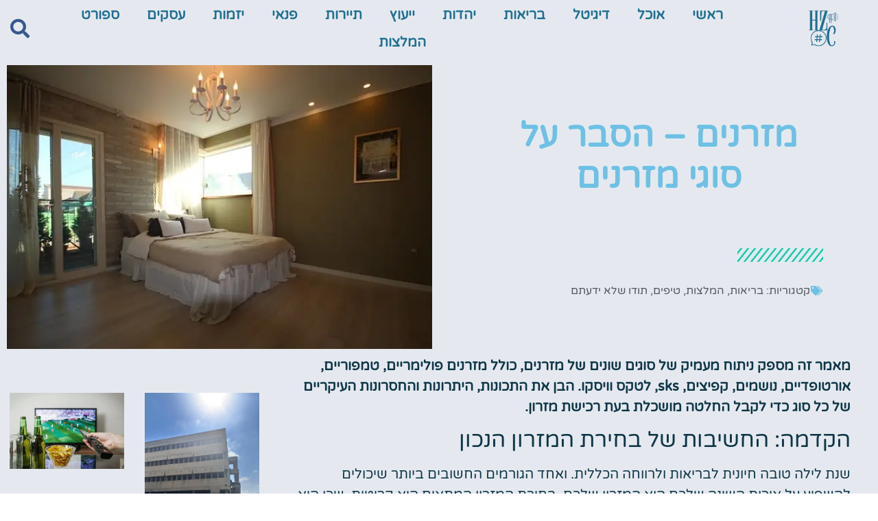

--- FILE ---
content_type: text/html; charset=UTF-8
request_url: https://www.hzc.co.il/%D7%9E%D7%96%D7%A8%D7%A0%D7%99%D7%9D/
body_size: 35922
content:
<!doctype html>
<html dir="rtl" lang="he-IL">
<head><meta charset="UTF-8"><script>if(navigator.userAgent.match(/MSIE|Internet Explorer/i)||navigator.userAgent.match(/Trident\/7\..*?rv:11/i)){var href=document.location.href;if(!href.match(/[?&]nowprocket/)){if(href.indexOf("?")==-1){if(href.indexOf("#")==-1){document.location.href=href+"?nowprocket=1"}else{document.location.href=href.replace("#","?nowprocket=1#")}}else{if(href.indexOf("#")==-1){document.location.href=href+"&nowprocket=1"}else{document.location.href=href.replace("#","&nowprocket=1#")}}}}</script><script>(()=>{class RocketLazyLoadScripts{constructor(){this.v="2.0.3",this.userEvents=["keydown","keyup","mousedown","mouseup","mousemove","mouseover","mouseenter","mouseout","mouseleave","touchmove","touchstart","touchend","touchcancel","wheel","click","dblclick","input","visibilitychange"],this.attributeEvents=["onblur","onclick","oncontextmenu","ondblclick","onfocus","onmousedown","onmouseenter","onmouseleave","onmousemove","onmouseout","onmouseover","onmouseup","onmousewheel","onscroll","onsubmit"]}async t(){this.i(),this.o(),/iP(ad|hone)/.test(navigator.userAgent)&&this.h(),this.u(),this.l(this),this.m(),this.k(this),this.p(this),this._(),await Promise.all([this.R(),this.L()]),this.lastBreath=Date.now(),this.S(this),this.P(),this.D(),this.O(),this.M(),await this.C(this.delayedScripts.normal),await this.C(this.delayedScripts.defer),await this.C(this.delayedScripts.async),this.F("domReady"),await this.T(),await this.j(),await this.I(),this.F("windowLoad"),await this.A(),window.dispatchEvent(new Event("rocket-allScriptsLoaded")),this.everythingLoaded=!0,this.lastTouchEnd&&await new Promise((t=>setTimeout(t,500-Date.now()+this.lastTouchEnd))),this.H(),this.F("all"),this.U(),this.W()}i(){this.CSPIssue=sessionStorage.getItem("rocketCSPIssue"),document.addEventListener("securitypolicyviolation",(t=>{this.CSPIssue||"script-src-elem"!==t.violatedDirective||"data"!==t.blockedURI||(this.CSPIssue=!0,sessionStorage.setItem("rocketCSPIssue",!0))}),{isRocket:!0})}o(){window.addEventListener("pageshow",(t=>{this.persisted=t.persisted,this.realWindowLoadedFired=!0}),{isRocket:!0}),window.addEventListener("pagehide",(()=>{this.onFirstUserAction=null}),{isRocket:!0})}h(){let t;function e(e){t=e}window.addEventListener("touchstart",e,{isRocket:!0}),window.addEventListener("touchend",(function i(o){Math.abs(o.changedTouches[0].pageX-t.changedTouches[0].pageX)<10&&Math.abs(o.changedTouches[0].pageY-t.changedTouches[0].pageY)<10&&o.timeStamp-t.timeStamp<200&&(o.target.dispatchEvent(new PointerEvent("click",{target:o.target,bubbles:!0,cancelable:!0,detail:1})),event.preventDefault(),window.removeEventListener("touchstart",e,{isRocket:!0}),window.removeEventListener("touchend",i,{isRocket:!0}))}),{isRocket:!0})}q(t){this.userActionTriggered||("mousemove"!==t.type||this.firstMousemoveIgnored?"keyup"===t.type||"mouseover"===t.type||"mouseout"===t.type||(this.userActionTriggered=!0,this.onFirstUserAction&&this.onFirstUserAction()):this.firstMousemoveIgnored=!0),"click"===t.type&&t.preventDefault(),this.savedUserEvents.length>0&&(t.stopPropagation(),t.stopImmediatePropagation()),"touchstart"===this.lastEvent&&"touchend"===t.type&&(this.lastTouchEnd=Date.now()),"click"===t.type&&(this.lastTouchEnd=0),this.lastEvent=t.type,this.savedUserEvents.push(t)}u(){this.savedUserEvents=[],this.userEventHandler=this.q.bind(this),this.userEvents.forEach((t=>window.addEventListener(t,this.userEventHandler,{passive:!1,isRocket:!0})))}U(){this.userEvents.forEach((t=>window.removeEventListener(t,this.userEventHandler,{passive:!1,isRocket:!0}))),this.savedUserEvents.forEach((t=>{t.target.dispatchEvent(new window[t.constructor.name](t.type,t))}))}m(){this.eventsMutationObserver=new MutationObserver((t=>{const e="return false";for(const i of t){if("attributes"===i.type){const t=i.target.getAttribute(i.attributeName);t&&t!==e&&(i.target.setAttribute("data-rocket-"+i.attributeName,t),i.target["rocket"+i.attributeName]=new Function("event",t),i.target.setAttribute(i.attributeName,e))}"childList"===i.type&&i.addedNodes.forEach((t=>{if(t.nodeType===Node.ELEMENT_NODE)for(const i of t.attributes)this.attributeEvents.includes(i.name)&&i.value&&""!==i.value&&(t.setAttribute("data-rocket-"+i.name,i.value),t["rocket"+i.name]=new Function("event",i.value),t.setAttribute(i.name,e))}))}})),this.eventsMutationObserver.observe(document,{subtree:!0,childList:!0,attributeFilter:this.attributeEvents})}H(){this.eventsMutationObserver.disconnect(),this.attributeEvents.forEach((t=>{document.querySelectorAll("[data-rocket-"+t+"]").forEach((e=>{e.setAttribute(t,e.getAttribute("data-rocket-"+t)),e.removeAttribute("data-rocket-"+t)}))}))}k(t){Object.defineProperty(HTMLElement.prototype,"onclick",{get(){return this.rocketonclick||null},set(e){this.rocketonclick=e,this.setAttribute(t.everythingLoaded?"onclick":"data-rocket-onclick","this.rocketonclick(event)")}})}S(t){function e(e,i){let o=e[i];e[i]=null,Object.defineProperty(e,i,{get:()=>o,set(s){t.everythingLoaded?o=s:e["rocket"+i]=o=s}})}e(document,"onreadystatechange"),e(window,"onload"),e(window,"onpageshow");try{Object.defineProperty(document,"readyState",{get:()=>t.rocketReadyState,set(e){t.rocketReadyState=e},configurable:!0}),document.readyState="loading"}catch(t){console.log("WPRocket DJE readyState conflict, bypassing")}}l(t){this.originalAddEventListener=EventTarget.prototype.addEventListener,this.originalRemoveEventListener=EventTarget.prototype.removeEventListener,this.savedEventListeners=[],EventTarget.prototype.addEventListener=function(e,i,o){o&&o.isRocket||!t.B(e,this)&&!t.userEvents.includes(e)||t.B(e,this)&&!t.userActionTriggered||e.startsWith("rocket-")||t.everythingLoaded?t.originalAddEventListener.call(this,e,i,o):t.savedEventListeners.push({target:this,remove:!1,type:e,func:i,options:o})},EventTarget.prototype.removeEventListener=function(e,i,o){o&&o.isRocket||!t.B(e,this)&&!t.userEvents.includes(e)||t.B(e,this)&&!t.userActionTriggered||e.startsWith("rocket-")||t.everythingLoaded?t.originalRemoveEventListener.call(this,e,i,o):t.savedEventListeners.push({target:this,remove:!0,type:e,func:i,options:o})}}F(t){"all"===t&&(EventTarget.prototype.addEventListener=this.originalAddEventListener,EventTarget.prototype.removeEventListener=this.originalRemoveEventListener),this.savedEventListeners=this.savedEventListeners.filter((e=>{let i=e.type,o=e.target||window;return"domReady"===t&&"DOMContentLoaded"!==i&&"readystatechange"!==i||("windowLoad"===t&&"load"!==i&&"readystatechange"!==i&&"pageshow"!==i||(this.B(i,o)&&(i="rocket-"+i),e.remove?o.removeEventListener(i,e.func,e.options):o.addEventListener(i,e.func,e.options),!1))}))}p(t){let e;function i(e){return t.everythingLoaded?e:e.split(" ").map((t=>"load"===t||t.startsWith("load.")?"rocket-jquery-load":t)).join(" ")}function o(o){function s(e){const s=o.fn[e];o.fn[e]=o.fn.init.prototype[e]=function(){return this[0]===window&&t.userActionTriggered&&("string"==typeof arguments[0]||arguments[0]instanceof String?arguments[0]=i(arguments[0]):"object"==typeof arguments[0]&&Object.keys(arguments[0]).forEach((t=>{const e=arguments[0][t];delete arguments[0][t],arguments[0][i(t)]=e}))),s.apply(this,arguments),this}}if(o&&o.fn&&!t.allJQueries.includes(o)){const e={DOMContentLoaded:[],"rocket-DOMContentLoaded":[]};for(const t in e)document.addEventListener(t,(()=>{e[t].forEach((t=>t()))}),{isRocket:!0});o.fn.ready=o.fn.init.prototype.ready=function(i){function s(){parseInt(o.fn.jquery)>2?setTimeout((()=>i.bind(document)(o))):i.bind(document)(o)}return t.realDomReadyFired?!t.userActionTriggered||t.fauxDomReadyFired?s():e["rocket-DOMContentLoaded"].push(s):e.DOMContentLoaded.push(s),o([])},s("on"),s("one"),s("off"),t.allJQueries.push(o)}e=o}t.allJQueries=[],o(window.jQuery),Object.defineProperty(window,"jQuery",{get:()=>e,set(t){o(t)}})}P(){const t=new Map;document.write=document.writeln=function(e){const i=document.currentScript,o=document.createRange(),s=i.parentElement;let n=t.get(i);void 0===n&&(n=i.nextSibling,t.set(i,n));const c=document.createDocumentFragment();o.setStart(c,0),c.appendChild(o.createContextualFragment(e)),s.insertBefore(c,n)}}async R(){return new Promise((t=>{this.userActionTriggered?t():this.onFirstUserAction=t}))}async L(){return new Promise((t=>{document.addEventListener("DOMContentLoaded",(()=>{this.realDomReadyFired=!0,t()}),{isRocket:!0})}))}async I(){return this.realWindowLoadedFired?Promise.resolve():new Promise((t=>{window.addEventListener("load",t,{isRocket:!0})}))}M(){this.pendingScripts=[];this.scriptsMutationObserver=new MutationObserver((t=>{for(const e of t)e.addedNodes.forEach((t=>{"SCRIPT"!==t.tagName||t.noModule||t.isWPRocket||this.pendingScripts.push({script:t,promise:new Promise((e=>{const i=()=>{const i=this.pendingScripts.findIndex((e=>e.script===t));i>=0&&this.pendingScripts.splice(i,1),e()};t.addEventListener("load",i,{isRocket:!0}),t.addEventListener("error",i,{isRocket:!0}),setTimeout(i,1e3)}))})}))})),this.scriptsMutationObserver.observe(document,{childList:!0,subtree:!0})}async j(){await this.J(),this.pendingScripts.length?(await this.pendingScripts[0].promise,await this.j()):this.scriptsMutationObserver.disconnect()}D(){this.delayedScripts={normal:[],async:[],defer:[]},document.querySelectorAll("script[type$=rocketlazyloadscript]").forEach((t=>{t.hasAttribute("data-rocket-src")?t.hasAttribute("async")&&!1!==t.async?this.delayedScripts.async.push(t):t.hasAttribute("defer")&&!1!==t.defer||"module"===t.getAttribute("data-rocket-type")?this.delayedScripts.defer.push(t):this.delayedScripts.normal.push(t):this.delayedScripts.normal.push(t)}))}async _(){await this.L();let t=[];document.querySelectorAll("script[type$=rocketlazyloadscript][data-rocket-src]").forEach((e=>{let i=e.getAttribute("data-rocket-src");if(i&&!i.startsWith("data:")){i.startsWith("//")&&(i=location.protocol+i);try{const o=new URL(i).origin;o!==location.origin&&t.push({src:o,crossOrigin:e.crossOrigin||"module"===e.getAttribute("data-rocket-type")})}catch(t){}}})),t=[...new Map(t.map((t=>[JSON.stringify(t),t]))).values()],this.N(t,"preconnect")}async $(t){if(await this.G(),!0!==t.noModule||!("noModule"in HTMLScriptElement.prototype))return new Promise((e=>{let i;function o(){(i||t).setAttribute("data-rocket-status","executed"),e()}try{if(navigator.userAgent.includes("Firefox/")||""===navigator.vendor||this.CSPIssue)i=document.createElement("script"),[...t.attributes].forEach((t=>{let e=t.nodeName;"type"!==e&&("data-rocket-type"===e&&(e="type"),"data-rocket-src"===e&&(e="src"),i.setAttribute(e,t.nodeValue))})),t.text&&(i.text=t.text),t.nonce&&(i.nonce=t.nonce),i.hasAttribute("src")?(i.addEventListener("load",o,{isRocket:!0}),i.addEventListener("error",(()=>{i.setAttribute("data-rocket-status","failed-network"),e()}),{isRocket:!0}),setTimeout((()=>{i.isConnected||e()}),1)):(i.text=t.text,o()),i.isWPRocket=!0,t.parentNode.replaceChild(i,t);else{const i=t.getAttribute("data-rocket-type"),s=t.getAttribute("data-rocket-src");i?(t.type=i,t.removeAttribute("data-rocket-type")):t.removeAttribute("type"),t.addEventListener("load",o,{isRocket:!0}),t.addEventListener("error",(i=>{this.CSPIssue&&i.target.src.startsWith("data:")?(console.log("WPRocket: CSP fallback activated"),t.removeAttribute("src"),this.$(t).then(e)):(t.setAttribute("data-rocket-status","failed-network"),e())}),{isRocket:!0}),s?(t.fetchPriority="high",t.removeAttribute("data-rocket-src"),t.src=s):t.src="data:text/javascript;base64,"+window.btoa(unescape(encodeURIComponent(t.text)))}}catch(i){t.setAttribute("data-rocket-status","failed-transform"),e()}}));t.setAttribute("data-rocket-status","skipped")}async C(t){const e=t.shift();return e?(e.isConnected&&await this.$(e),this.C(t)):Promise.resolve()}O(){this.N([...this.delayedScripts.normal,...this.delayedScripts.defer,...this.delayedScripts.async],"preload")}N(t,e){this.trash=this.trash||[];let i=!0;var o=document.createDocumentFragment();t.forEach((t=>{const s=t.getAttribute&&t.getAttribute("data-rocket-src")||t.src;if(s&&!s.startsWith("data:")){const n=document.createElement("link");n.href=s,n.rel=e,"preconnect"!==e&&(n.as="script",n.fetchPriority=i?"high":"low"),t.getAttribute&&"module"===t.getAttribute("data-rocket-type")&&(n.crossOrigin=!0),t.crossOrigin&&(n.crossOrigin=t.crossOrigin),t.integrity&&(n.integrity=t.integrity),t.nonce&&(n.nonce=t.nonce),o.appendChild(n),this.trash.push(n),i=!1}})),document.head.appendChild(o)}W(){this.trash.forEach((t=>t.remove()))}async T(){try{document.readyState="interactive"}catch(t){}this.fauxDomReadyFired=!0;try{await this.G(),document.dispatchEvent(new Event("rocket-readystatechange")),await this.G(),document.rocketonreadystatechange&&document.rocketonreadystatechange(),await this.G(),document.dispatchEvent(new Event("rocket-DOMContentLoaded")),await this.G(),window.dispatchEvent(new Event("rocket-DOMContentLoaded"))}catch(t){console.error(t)}}async A(){try{document.readyState="complete"}catch(t){}try{await this.G(),document.dispatchEvent(new Event("rocket-readystatechange")),await this.G(),document.rocketonreadystatechange&&document.rocketonreadystatechange(),await this.G(),window.dispatchEvent(new Event("rocket-load")),await this.G(),window.rocketonload&&window.rocketonload(),await this.G(),this.allJQueries.forEach((t=>t(window).trigger("rocket-jquery-load"))),await this.G();const t=new Event("rocket-pageshow");t.persisted=this.persisted,window.dispatchEvent(t),await this.G(),window.rocketonpageshow&&window.rocketonpageshow({persisted:this.persisted})}catch(t){console.error(t)}}async G(){Date.now()-this.lastBreath>45&&(await this.J(),this.lastBreath=Date.now())}async J(){return document.hidden?new Promise((t=>setTimeout(t))):new Promise((t=>requestAnimationFrame(t)))}B(t,e){return e===document&&"readystatechange"===t||(e===document&&"DOMContentLoaded"===t||(e===window&&"DOMContentLoaded"===t||(e===window&&"load"===t||e===window&&"pageshow"===t)))}static run(){(new RocketLazyLoadScripts).t()}}RocketLazyLoadScripts.run()})();</script>
	
	<meta name="viewport" content="width=device-width, initial-scale=1">
	<link rel="profile" href="https://gmpg.org/xfn/11">
	<meta name='robots' content='index, follow, max-image-preview:large, max-snippet:-1, max-video-preview:-1' />

	<!-- This site is optimized with the Yoast SEO plugin v26.7 - https://yoast.com/wordpress/plugins/seo/ -->
	<title>מזרנים - הסבר על סוגי מזרנים - חדשות ישראל זה כאן</title><link rel="preload" data-rocket-preload as="image" href="https://www.hzc.co.il/wp-content/uploads/2023/05/bedroom-4786791.webp" imagesrcset="https://www.hzc.co.il/wp-content/uploads/2023/05/bedroom-4786791.webp 640w,https://www.hzc.co.il/wp-content/uploads/2023/05/bedroom-4786791-300x200.webp 300w" imagesizes="(max-width: 640px) 100vw, 640px" fetchpriority="high">
	<link rel="canonical" href="https://www.hzc.co.il/מזרנים/" />
	<meta property="og:locale" content="he_IL" />
	<meta property="og:type" content="article" />
	<meta property="og:title" content="מזרנים - הסבר על סוגי מזרנים - חדשות ישראל זה כאן" />
	<meta property="og:description" content="מאמר זה מספק ניתוח מעמיק של סוגים שונים של מזרנים, כולל מזרנים פולימריים, טמפוריים, אורטופדיים, נושמים, קפיצים, sks, לטקס וויסקו. הבן את התכונות, היתרונות והחסרונות העיקריים של כל סוג כדי לקבל החלטה מושכלת בעת רכישת מזרון. הקדמה: החשיבות של בחירת המזרון הנכון שנת לילה טובה חיונית לבריאות ולרווחה הכללית. ואחד הגורמים החשובים ביותר שיכולים להשפיע [&hellip;]" />
	<meta property="og:url" content="https://www.hzc.co.il/מזרנים/" />
	<meta property="og:site_name" content="חדשות ישראל זה כאן" />
	<meta property="article:published_time" content="2023-05-22T06:52:07+00:00" />
	<meta property="article:modified_time" content="2023-05-22T06:52:42+00:00" />
	<meta property="og:image" content="https://www.hzc.co.il/wp-content/uploads/2023/05/bedroom-4786791.jpg" />
	<meta property="og:image:width" content="640" />
	<meta property="og:image:height" content="427" />
	<meta property="og:image:type" content="image/jpeg" />
	<meta name="author" content="hzc Israel" />
	<meta name="twitter:card" content="summary_large_image" />
	<meta name="twitter:label1" content="נכתב על יד" />
	<meta name="twitter:data1" content="hzc Israel" />
	<script type="application/ld+json" class="yoast-schema-graph">{"@context":"https://schema.org","@graph":[{"@type":"Article","@id":"https://www.hzc.co.il/%d7%9e%d7%96%d7%a8%d7%a0%d7%99%d7%9d/#article","isPartOf":{"@id":"https://www.hzc.co.il/%d7%9e%d7%96%d7%a8%d7%a0%d7%99%d7%9d/"},"author":{"name":"hzc Israel","@id":"https://www.hzc.co.il/#/schema/person/1b769ee6523aa811a2d2a5bb2031bd32"},"headline":"מזרנים &#8211; הסבר על סוגי מזרנים","datePublished":"2023-05-22T06:52:07+00:00","dateModified":"2023-05-22T06:52:42+00:00","mainEntityOfPage":{"@id":"https://www.hzc.co.il/%d7%9e%d7%96%d7%a8%d7%a0%d7%99%d7%9d/"},"wordCount":22,"publisher":{"@id":"https://www.hzc.co.il/#organization"},"image":{"@id":"https://www.hzc.co.il/%d7%9e%d7%96%d7%a8%d7%a0%d7%99%d7%9d/#primaryimage"},"thumbnailUrl":"https://www.hzc.co.il/wp-content/uploads/2023/05/bedroom-4786791.jpg","keywords":["מה זה מזרון טמפור","מה זה מזרון פולימרים","מה זה מזרן sks","מה זה מזרן אורתופדי","מה זה מזרן ויסקו","מה זה מזרן לטקס","מה זה מזרן נושם","מה זה מזרן קפיצים"],"articleSection":["בריאות","המלצות","טיפים","תודו שלא ידעתם"],"inLanguage":"he-IL"},{"@type":"WebPage","@id":"https://www.hzc.co.il/%d7%9e%d7%96%d7%a8%d7%a0%d7%99%d7%9d/","url":"https://www.hzc.co.il/%d7%9e%d7%96%d7%a8%d7%a0%d7%99%d7%9d/","name":"מזרנים - הסבר על סוגי מזרנים - חדשות ישראל זה כאן","isPartOf":{"@id":"https://www.hzc.co.il/#website"},"primaryImageOfPage":{"@id":"https://www.hzc.co.il/%d7%9e%d7%96%d7%a8%d7%a0%d7%99%d7%9d/#primaryimage"},"image":{"@id":"https://www.hzc.co.il/%d7%9e%d7%96%d7%a8%d7%a0%d7%99%d7%9d/#primaryimage"},"thumbnailUrl":"https://www.hzc.co.il/wp-content/uploads/2023/05/bedroom-4786791.jpg","datePublished":"2023-05-22T06:52:07+00:00","dateModified":"2023-05-22T06:52:42+00:00","breadcrumb":{"@id":"https://www.hzc.co.il/%d7%9e%d7%96%d7%a8%d7%a0%d7%99%d7%9d/#breadcrumb"},"inLanguage":"he-IL","potentialAction":[{"@type":"ReadAction","target":["https://www.hzc.co.il/%d7%9e%d7%96%d7%a8%d7%a0%d7%99%d7%9d/"]}]},{"@type":"ImageObject","inLanguage":"he-IL","@id":"https://www.hzc.co.il/%d7%9e%d7%96%d7%a8%d7%a0%d7%99%d7%9d/#primaryimage","url":"https://www.hzc.co.il/wp-content/uploads/2023/05/bedroom-4786791.jpg","contentUrl":"https://www.hzc.co.il/wp-content/uploads/2023/05/bedroom-4786791.jpg","width":640,"height":427},{"@type":"BreadcrumbList","@id":"https://www.hzc.co.il/%d7%9e%d7%96%d7%a8%d7%a0%d7%99%d7%9d/#breadcrumb","itemListElement":[{"@type":"ListItem","position":1,"name":"דף הבית","item":"https://www.hzc.co.il/"},{"@type":"ListItem","position":2,"name":"מזרנים &#8211; הסבר על סוגי מזרנים"}]},{"@type":"WebSite","@id":"https://www.hzc.co.il/#website","url":"https://www.hzc.co.il/","name":"חדשות ישראל זה כאן","description":"חדשות דיגיטליות לקריאת בוקר","publisher":{"@id":"https://www.hzc.co.il/#organization"},"potentialAction":[{"@type":"SearchAction","target":{"@type":"EntryPoint","urlTemplate":"https://www.hzc.co.il/?s={search_term_string}"},"query-input":{"@type":"PropertyValueSpecification","valueRequired":true,"valueName":"search_term_string"}}],"inLanguage":"he-IL"},{"@type":"Organization","@id":"https://www.hzc.co.il/#organization","name":"חדשות ישראל זה כאן","url":"https://www.hzc.co.il/","logo":{"@type":"ImageObject","inLanguage":"he-IL","@id":"https://www.hzc.co.il/#/schema/logo/image/","url":"https://www.hzc.co.il/wp-content/uploads/2021/03/undraw_Posts_re_ormv-removebg-preview.png","contentUrl":"https://www.hzc.co.il/wp-content/uploads/2021/03/undraw_Posts_re_ormv-removebg-preview.png","width":579,"height":431,"caption":"חדשות ישראל זה כאן"},"image":{"@id":"https://www.hzc.co.il/#/schema/logo/image/"}},{"@type":"Person","@id":"https://www.hzc.co.il/#/schema/person/1b769ee6523aa811a2d2a5bb2031bd32","name":"hzc Israel","image":{"@type":"ImageObject","inLanguage":"he-IL","@id":"https://www.hzc.co.il/#/schema/person/image/","url":"https://secure.gravatar.com/avatar/4ae0097ed58602ff6ca2f14beb87ee015fed366216d613b3870986cd5eed94fe?s=96&d=mm&r=g","contentUrl":"https://secure.gravatar.com/avatar/4ae0097ed58602ff6ca2f14beb87ee015fed366216d613b3870986cd5eed94fe?s=96&d=mm&r=g","caption":"hzc Israel"},"sameAs":["https://hzc.co.il"],"url":"https://www.hzc.co.il/author/hzc-israel/"}]}</script>
	<!-- / Yoast SEO plugin. -->


<link rel='dns-prefetch' href='//cdn.elementor.com' />
<link rel='dns-prefetch' href='//www.googletagmanager.com' />
<link rel='dns-prefetch' href='//pagead2.googlesyndication.com' />

<link rel="alternate" type="application/rss+xml" title="חדשות ישראל זה כאן &laquo; פיד‏" href="https://www.hzc.co.il/feed/" />
<link rel="alternate" type="application/rss+xml" title="חדשות ישראל זה כאן &laquo; פיד תגובות‏" href="https://www.hzc.co.il/comments/feed/" />
<link rel="alternate" title="oEmbed (JSON)" type="application/json+oembed" href="https://www.hzc.co.il/wp-json/oembed/1.0/embed?url=https%3A%2F%2Fwww.hzc.co.il%2F%25d7%259e%25d7%2596%25d7%25a8%25d7%25a0%25d7%2599%25d7%259d%2F" />
<link rel="alternate" title="oEmbed (XML)" type="text/xml+oembed" href="https://www.hzc.co.il/wp-json/oembed/1.0/embed?url=https%3A%2F%2Fwww.hzc.co.il%2F%25d7%259e%25d7%2596%25d7%25a8%25d7%25a0%25d7%2599%25d7%259d%2F&#038;format=xml" />
<style id='wp-img-auto-sizes-contain-inline-css'>
img:is([sizes=auto i],[sizes^="auto," i]){contain-intrinsic-size:3000px 1500px}
/*# sourceURL=wp-img-auto-sizes-contain-inline-css */
</style>
<style id='wp-emoji-styles-inline-css'>

	img.wp-smiley, img.emoji {
		display: inline !important;
		border: none !important;
		box-shadow: none !important;
		height: 1em !important;
		width: 1em !important;
		margin: 0 0.07em !important;
		vertical-align: -0.1em !important;
		background: none !important;
		padding: 0 !important;
	}
/*# sourceURL=wp-emoji-styles-inline-css */
</style>
<link rel='stylesheet' id='wp-block-library-rtl-css' href='https://www.hzc.co.il/wp-includes/css/dist/block-library/style-rtl.min.css?ver=6.9' media='all' />
<style id='global-styles-inline-css'>
:root{--wp--preset--aspect-ratio--square: 1;--wp--preset--aspect-ratio--4-3: 4/3;--wp--preset--aspect-ratio--3-4: 3/4;--wp--preset--aspect-ratio--3-2: 3/2;--wp--preset--aspect-ratio--2-3: 2/3;--wp--preset--aspect-ratio--16-9: 16/9;--wp--preset--aspect-ratio--9-16: 9/16;--wp--preset--color--black: #000000;--wp--preset--color--cyan-bluish-gray: #abb8c3;--wp--preset--color--white: #ffffff;--wp--preset--color--pale-pink: #f78da7;--wp--preset--color--vivid-red: #cf2e2e;--wp--preset--color--luminous-vivid-orange: #ff6900;--wp--preset--color--luminous-vivid-amber: #fcb900;--wp--preset--color--light-green-cyan: #7bdcb5;--wp--preset--color--vivid-green-cyan: #00d084;--wp--preset--color--pale-cyan-blue: #8ed1fc;--wp--preset--color--vivid-cyan-blue: #0693e3;--wp--preset--color--vivid-purple: #9b51e0;--wp--preset--gradient--vivid-cyan-blue-to-vivid-purple: linear-gradient(135deg,rgb(6,147,227) 0%,rgb(155,81,224) 100%);--wp--preset--gradient--light-green-cyan-to-vivid-green-cyan: linear-gradient(135deg,rgb(122,220,180) 0%,rgb(0,208,130) 100%);--wp--preset--gradient--luminous-vivid-amber-to-luminous-vivid-orange: linear-gradient(135deg,rgb(252,185,0) 0%,rgb(255,105,0) 100%);--wp--preset--gradient--luminous-vivid-orange-to-vivid-red: linear-gradient(135deg,rgb(255,105,0) 0%,rgb(207,46,46) 100%);--wp--preset--gradient--very-light-gray-to-cyan-bluish-gray: linear-gradient(135deg,rgb(238,238,238) 0%,rgb(169,184,195) 100%);--wp--preset--gradient--cool-to-warm-spectrum: linear-gradient(135deg,rgb(74,234,220) 0%,rgb(151,120,209) 20%,rgb(207,42,186) 40%,rgb(238,44,130) 60%,rgb(251,105,98) 80%,rgb(254,248,76) 100%);--wp--preset--gradient--blush-light-purple: linear-gradient(135deg,rgb(255,206,236) 0%,rgb(152,150,240) 100%);--wp--preset--gradient--blush-bordeaux: linear-gradient(135deg,rgb(254,205,165) 0%,rgb(254,45,45) 50%,rgb(107,0,62) 100%);--wp--preset--gradient--luminous-dusk: linear-gradient(135deg,rgb(255,203,112) 0%,rgb(199,81,192) 50%,rgb(65,88,208) 100%);--wp--preset--gradient--pale-ocean: linear-gradient(135deg,rgb(255,245,203) 0%,rgb(182,227,212) 50%,rgb(51,167,181) 100%);--wp--preset--gradient--electric-grass: linear-gradient(135deg,rgb(202,248,128) 0%,rgb(113,206,126) 100%);--wp--preset--gradient--midnight: linear-gradient(135deg,rgb(2,3,129) 0%,rgb(40,116,252) 100%);--wp--preset--font-size--small: 13px;--wp--preset--font-size--medium: 20px;--wp--preset--font-size--large: 36px;--wp--preset--font-size--x-large: 42px;--wp--preset--spacing--20: 0.44rem;--wp--preset--spacing--30: 0.67rem;--wp--preset--spacing--40: 1rem;--wp--preset--spacing--50: 1.5rem;--wp--preset--spacing--60: 2.25rem;--wp--preset--spacing--70: 3.38rem;--wp--preset--spacing--80: 5.06rem;--wp--preset--shadow--natural: 6px 6px 9px rgba(0, 0, 0, 0.2);--wp--preset--shadow--deep: 12px 12px 50px rgba(0, 0, 0, 0.4);--wp--preset--shadow--sharp: 6px 6px 0px rgba(0, 0, 0, 0.2);--wp--preset--shadow--outlined: 6px 6px 0px -3px rgb(255, 255, 255), 6px 6px rgb(0, 0, 0);--wp--preset--shadow--crisp: 6px 6px 0px rgb(0, 0, 0);}:root { --wp--style--global--content-size: 800px;--wp--style--global--wide-size: 1200px; }:where(body) { margin: 0; }.wp-site-blocks > .alignleft { float: left; margin-right: 2em; }.wp-site-blocks > .alignright { float: right; margin-left: 2em; }.wp-site-blocks > .aligncenter { justify-content: center; margin-left: auto; margin-right: auto; }:where(.wp-site-blocks) > * { margin-block-start: 24px; margin-block-end: 0; }:where(.wp-site-blocks) > :first-child { margin-block-start: 0; }:where(.wp-site-blocks) > :last-child { margin-block-end: 0; }:root { --wp--style--block-gap: 24px; }:root :where(.is-layout-flow) > :first-child{margin-block-start: 0;}:root :where(.is-layout-flow) > :last-child{margin-block-end: 0;}:root :where(.is-layout-flow) > *{margin-block-start: 24px;margin-block-end: 0;}:root :where(.is-layout-constrained) > :first-child{margin-block-start: 0;}:root :where(.is-layout-constrained) > :last-child{margin-block-end: 0;}:root :where(.is-layout-constrained) > *{margin-block-start: 24px;margin-block-end: 0;}:root :where(.is-layout-flex){gap: 24px;}:root :where(.is-layout-grid){gap: 24px;}.is-layout-flow > .alignleft{float: left;margin-inline-start: 0;margin-inline-end: 2em;}.is-layout-flow > .alignright{float: right;margin-inline-start: 2em;margin-inline-end: 0;}.is-layout-flow > .aligncenter{margin-left: auto !important;margin-right: auto !important;}.is-layout-constrained > .alignleft{float: left;margin-inline-start: 0;margin-inline-end: 2em;}.is-layout-constrained > .alignright{float: right;margin-inline-start: 2em;margin-inline-end: 0;}.is-layout-constrained > .aligncenter{margin-left: auto !important;margin-right: auto !important;}.is-layout-constrained > :where(:not(.alignleft):not(.alignright):not(.alignfull)){max-width: var(--wp--style--global--content-size);margin-left: auto !important;margin-right: auto !important;}.is-layout-constrained > .alignwide{max-width: var(--wp--style--global--wide-size);}body .is-layout-flex{display: flex;}.is-layout-flex{flex-wrap: wrap;align-items: center;}.is-layout-flex > :is(*, div){margin: 0;}body .is-layout-grid{display: grid;}.is-layout-grid > :is(*, div){margin: 0;}body{padding-top: 0px;padding-right: 0px;padding-bottom: 0px;padding-left: 0px;}a:where(:not(.wp-element-button)){text-decoration: underline;}:root :where(.wp-element-button, .wp-block-button__link){background-color: #32373c;border-width: 0;color: #fff;font-family: inherit;font-size: inherit;font-style: inherit;font-weight: inherit;letter-spacing: inherit;line-height: inherit;padding-top: calc(0.667em + 2px);padding-right: calc(1.333em + 2px);padding-bottom: calc(0.667em + 2px);padding-left: calc(1.333em + 2px);text-decoration: none;text-transform: inherit;}.has-black-color{color: var(--wp--preset--color--black) !important;}.has-cyan-bluish-gray-color{color: var(--wp--preset--color--cyan-bluish-gray) !important;}.has-white-color{color: var(--wp--preset--color--white) !important;}.has-pale-pink-color{color: var(--wp--preset--color--pale-pink) !important;}.has-vivid-red-color{color: var(--wp--preset--color--vivid-red) !important;}.has-luminous-vivid-orange-color{color: var(--wp--preset--color--luminous-vivid-orange) !important;}.has-luminous-vivid-amber-color{color: var(--wp--preset--color--luminous-vivid-amber) !important;}.has-light-green-cyan-color{color: var(--wp--preset--color--light-green-cyan) !important;}.has-vivid-green-cyan-color{color: var(--wp--preset--color--vivid-green-cyan) !important;}.has-pale-cyan-blue-color{color: var(--wp--preset--color--pale-cyan-blue) !important;}.has-vivid-cyan-blue-color{color: var(--wp--preset--color--vivid-cyan-blue) !important;}.has-vivid-purple-color{color: var(--wp--preset--color--vivid-purple) !important;}.has-black-background-color{background-color: var(--wp--preset--color--black) !important;}.has-cyan-bluish-gray-background-color{background-color: var(--wp--preset--color--cyan-bluish-gray) !important;}.has-white-background-color{background-color: var(--wp--preset--color--white) !important;}.has-pale-pink-background-color{background-color: var(--wp--preset--color--pale-pink) !important;}.has-vivid-red-background-color{background-color: var(--wp--preset--color--vivid-red) !important;}.has-luminous-vivid-orange-background-color{background-color: var(--wp--preset--color--luminous-vivid-orange) !important;}.has-luminous-vivid-amber-background-color{background-color: var(--wp--preset--color--luminous-vivid-amber) !important;}.has-light-green-cyan-background-color{background-color: var(--wp--preset--color--light-green-cyan) !important;}.has-vivid-green-cyan-background-color{background-color: var(--wp--preset--color--vivid-green-cyan) !important;}.has-pale-cyan-blue-background-color{background-color: var(--wp--preset--color--pale-cyan-blue) !important;}.has-vivid-cyan-blue-background-color{background-color: var(--wp--preset--color--vivid-cyan-blue) !important;}.has-vivid-purple-background-color{background-color: var(--wp--preset--color--vivid-purple) !important;}.has-black-border-color{border-color: var(--wp--preset--color--black) !important;}.has-cyan-bluish-gray-border-color{border-color: var(--wp--preset--color--cyan-bluish-gray) !important;}.has-white-border-color{border-color: var(--wp--preset--color--white) !important;}.has-pale-pink-border-color{border-color: var(--wp--preset--color--pale-pink) !important;}.has-vivid-red-border-color{border-color: var(--wp--preset--color--vivid-red) !important;}.has-luminous-vivid-orange-border-color{border-color: var(--wp--preset--color--luminous-vivid-orange) !important;}.has-luminous-vivid-amber-border-color{border-color: var(--wp--preset--color--luminous-vivid-amber) !important;}.has-light-green-cyan-border-color{border-color: var(--wp--preset--color--light-green-cyan) !important;}.has-vivid-green-cyan-border-color{border-color: var(--wp--preset--color--vivid-green-cyan) !important;}.has-pale-cyan-blue-border-color{border-color: var(--wp--preset--color--pale-cyan-blue) !important;}.has-vivid-cyan-blue-border-color{border-color: var(--wp--preset--color--vivid-cyan-blue) !important;}.has-vivid-purple-border-color{border-color: var(--wp--preset--color--vivid-purple) !important;}.has-vivid-cyan-blue-to-vivid-purple-gradient-background{background: var(--wp--preset--gradient--vivid-cyan-blue-to-vivid-purple) !important;}.has-light-green-cyan-to-vivid-green-cyan-gradient-background{background: var(--wp--preset--gradient--light-green-cyan-to-vivid-green-cyan) !important;}.has-luminous-vivid-amber-to-luminous-vivid-orange-gradient-background{background: var(--wp--preset--gradient--luminous-vivid-amber-to-luminous-vivid-orange) !important;}.has-luminous-vivid-orange-to-vivid-red-gradient-background{background: var(--wp--preset--gradient--luminous-vivid-orange-to-vivid-red) !important;}.has-very-light-gray-to-cyan-bluish-gray-gradient-background{background: var(--wp--preset--gradient--very-light-gray-to-cyan-bluish-gray) !important;}.has-cool-to-warm-spectrum-gradient-background{background: var(--wp--preset--gradient--cool-to-warm-spectrum) !important;}.has-blush-light-purple-gradient-background{background: var(--wp--preset--gradient--blush-light-purple) !important;}.has-blush-bordeaux-gradient-background{background: var(--wp--preset--gradient--blush-bordeaux) !important;}.has-luminous-dusk-gradient-background{background: var(--wp--preset--gradient--luminous-dusk) !important;}.has-pale-ocean-gradient-background{background: var(--wp--preset--gradient--pale-ocean) !important;}.has-electric-grass-gradient-background{background: var(--wp--preset--gradient--electric-grass) !important;}.has-midnight-gradient-background{background: var(--wp--preset--gradient--midnight) !important;}.has-small-font-size{font-size: var(--wp--preset--font-size--small) !important;}.has-medium-font-size{font-size: var(--wp--preset--font-size--medium) !important;}.has-large-font-size{font-size: var(--wp--preset--font-size--large) !important;}.has-x-large-font-size{font-size: var(--wp--preset--font-size--x-large) !important;}
:root :where(.wp-block-pullquote){font-size: 1.5em;line-height: 1.6;}
/*# sourceURL=global-styles-inline-css */
</style>
<link data-minify="1" rel='stylesheet' id='ea11y-widget-fonts-css' href='https://www.hzc.co.il/wp-content/cache/min/1/wp-content/plugins/pojo-accessibility/assets/build/fonts.css?ver=1768670510' media='all' />
<link data-minify="1" rel='stylesheet' id='ea11y-skip-link-css' href='https://www.hzc.co.il/wp-content/cache/min/1/wp-content/plugins/pojo-accessibility/assets/build/skip-link.css?ver=1768670510' media='all' />
<link data-minify="1" rel='stylesheet' id='hello-elementor-css' href='https://www.hzc.co.il/wp-content/cache/min/1/wp-content/themes/hello-elementor/assets/css/reset.css?ver=1768670510' media='all' />
<link data-minify="1" rel='stylesheet' id='hello-elementor-theme-style-css' href='https://www.hzc.co.il/wp-content/cache/min/1/wp-content/themes/hello-elementor/assets/css/theme.css?ver=1768670510' media='all' />
<link data-minify="1" rel='stylesheet' id='hello-elementor-header-footer-css' href='https://www.hzc.co.il/wp-content/cache/min/1/wp-content/themes/hello-elementor/assets/css/header-footer.css?ver=1768670510' media='all' />
<link rel='stylesheet' id='e-animation-pop-css' href='https://www.hzc.co.il/wp-content/plugins/elementor/assets/lib/animations/styles/e-animation-pop.min.css?ver=3.34.1' media='all' />
<link rel='stylesheet' id='elementor-frontend-css' href='https://www.hzc.co.il/wp-content/plugins/elementor/assets/css/frontend.min.css?ver=3.34.1' media='all' />
<link rel='stylesheet' id='widget-image-css' href='https://www.hzc.co.il/wp-content/plugins/elementor/assets/css/widget-image-rtl.min.css?ver=3.34.1' media='all' />
<link rel='stylesheet' id='widget-nav-menu-css' href='https://www.hzc.co.il/wp-content/plugins/elementor-pro/assets/css/widget-nav-menu-rtl.min.css?ver=3.31.2' media='all' />
<link rel='stylesheet' id='widget-search-form-css' href='https://www.hzc.co.il/wp-content/plugins/elementor-pro/assets/css/widget-search-form-rtl.min.css?ver=3.31.2' media='all' />
<link rel='stylesheet' id='elementor-icons-shared-0-css' href='https://www.hzc.co.il/wp-content/plugins/elementor/assets/lib/font-awesome/css/fontawesome.min.css?ver=5.15.3' media='all' />
<link data-minify="1" rel='stylesheet' id='elementor-icons-fa-solid-css' href='https://www.hzc.co.il/wp-content/cache/min/1/wp-content/plugins/elementor/assets/lib/font-awesome/css/solid.min.css?ver=1768670510' media='all' />
<link rel='stylesheet' id='e-sticky-css' href='https://www.hzc.co.il/wp-content/plugins/elementor-pro/assets/css/modules/sticky.min.css?ver=3.31.2' media='all' />
<link rel='stylesheet' id='e-animation-fadeIn-css' href='https://www.hzc.co.il/wp-content/plugins/elementor/assets/lib/animations/styles/fadeIn.min.css?ver=3.34.1' media='all' />
<link rel='stylesheet' id='e-motion-fx-css' href='https://www.hzc.co.il/wp-content/plugins/elementor-pro/assets/css/modules/motion-fx.min.css?ver=3.31.2' media='all' />
<link rel='stylesheet' id='widget-heading-css' href='https://www.hzc.co.il/wp-content/plugins/elementor/assets/css/widget-heading-rtl.min.css?ver=3.34.1' media='all' />
<link rel='stylesheet' id='widget-lottie-css' href='https://www.hzc.co.il/wp-content/plugins/elementor-pro/assets/css/widget-lottie-rtl.min.css?ver=3.31.2' media='all' />
<link rel='stylesheet' id='widget-divider-css' href='https://www.hzc.co.il/wp-content/plugins/elementor/assets/css/widget-divider-rtl.min.css?ver=3.34.1' media='all' />
<link rel='stylesheet' id='widget-post-info-css' href='https://www.hzc.co.il/wp-content/plugins/elementor-pro/assets/css/widget-post-info-rtl.min.css?ver=3.31.2' media='all' />
<link rel='stylesheet' id='widget-icon-list-css' href='https://www.hzc.co.il/wp-content/plugins/elementor/assets/css/widget-icon-list-rtl.min.css?ver=3.34.1' media='all' />
<link data-minify="1" rel='stylesheet' id='elementor-icons-fa-regular-css' href='https://www.hzc.co.il/wp-content/cache/min/1/wp-content/plugins/elementor/assets/lib/font-awesome/css/regular.min.css?ver=1768670510' media='all' />
<link rel='stylesheet' id='widget-table-of-contents-css' href='https://www.hzc.co.il/wp-content/plugins/elementor-pro/assets/css/widget-table-of-contents-rtl.min.css?ver=3.31.2' media='all' />
<link rel='stylesheet' id='widget-posts-css' href='https://www.hzc.co.il/wp-content/plugins/elementor-pro/assets/css/widget-posts-rtl.min.css?ver=3.31.2' media='all' />
<link rel='stylesheet' id='e-animation-grow-css' href='https://www.hzc.co.il/wp-content/plugins/elementor/assets/lib/animations/styles/e-animation-grow.min.css?ver=3.34.1' media='all' />
<link data-minify="1" rel='stylesheet' id='elementor-icons-css' href='https://www.hzc.co.il/wp-content/cache/min/1/wp-content/plugins/elementor/assets/lib/eicons/css/elementor-icons.min.css?ver=1768670510' media='all' />
<link rel='stylesheet' id='elementor-post-6-css' href='https://www.hzc.co.il/wp-content/uploads/elementor/css/post-6.css?ver=1768670233' media='all' />
<link rel='stylesheet' id='elementor-post-12-css' href='https://www.hzc.co.il/wp-content/uploads/elementor/css/post-12.css?ver=1768670233' media='all' />
<link rel='stylesheet' id='elementor-post-28-css' href='https://www.hzc.co.il/wp-content/uploads/elementor/css/post-28.css?ver=1768670511' media='all' />
<style id='rocket-lazyload-inline-css'>
.rll-youtube-player{position:relative;padding-bottom:56.23%;height:0;overflow:hidden;max-width:100%;}.rll-youtube-player:focus-within{outline: 2px solid currentColor;outline-offset: 5px;}.rll-youtube-player iframe{position:absolute;top:0;left:0;width:100%;height:100%;z-index:100;background:0 0}.rll-youtube-player img{bottom:0;display:block;left:0;margin:auto;max-width:100%;width:100%;position:absolute;right:0;top:0;border:none;height:auto;-webkit-transition:.4s all;-moz-transition:.4s all;transition:.4s all}.rll-youtube-player img:hover{-webkit-filter:brightness(75%)}.rll-youtube-player .play{height:100%;width:100%;left:0;top:0;position:absolute;background:url(https://www.hzc.co.il/wp-content/plugins/wp-rocket/assets/img/youtube.png) no-repeat center;background-color: transparent !important;cursor:pointer;border:none;}.wp-embed-responsive .wp-has-aspect-ratio .rll-youtube-player{position:absolute;padding-bottom:0;width:100%;height:100%;top:0;bottom:0;left:0;right:0}
/*# sourceURL=rocket-lazyload-inline-css */
</style>
<link data-minify="1" rel='stylesheet' id='elementor-gf-local-varelaround-css' href='https://www.hzc.co.il/wp-content/cache/min/1/wp-content/uploads/elementor/google-fonts/css/varelaround.css?ver=1768670510' media='all' />
<script type="rocketlazyloadscript" data-rocket-src="https://www.hzc.co.il/wp-includes/js/jquery/jquery.min.js?ver=3.7.1" id="jquery-core-js"></script>
<script type="rocketlazyloadscript" data-rocket-src="https://www.hzc.co.il/wp-includes/js/jquery/jquery-migrate.min.js?ver=3.4.1" id="jquery-migrate-js" data-rocket-defer defer></script>

<!-- Google tag (gtag.js) snippet added by Site Kit -->
<!-- Google Analytics snippet added by Site Kit -->
<script type="rocketlazyloadscript" data-rocket-src="https://www.googletagmanager.com/gtag/js?id=GT-WR99TND" id="google_gtagjs-js" async></script>
<script type="rocketlazyloadscript" id="google_gtagjs-js-after">
window.dataLayer = window.dataLayer || [];function gtag(){dataLayer.push(arguments);}
gtag("set","linker",{"domains":["www.hzc.co.il"]});
gtag("js", new Date());
gtag("set", "developer_id.dZTNiMT", true);
gtag("config", "GT-WR99TND");
//# sourceURL=google_gtagjs-js-after
</script>
<link rel="https://api.w.org/" href="https://www.hzc.co.il/wp-json/" /><link rel="alternate" title="JSON" type="application/json" href="https://www.hzc.co.il/wp-json/wp/v2/posts/610" /><link rel="EditURI" type="application/rsd+xml" title="RSD" href="https://www.hzc.co.il/xmlrpc.php?rsd" />
<meta name="generator" content="WordPress 6.9" />
<link rel='shortlink' href='https://www.hzc.co.il/?p=610' />
<meta name="generator" content="Site Kit by Google 1.170.0" />
<!-- Google AdSense meta tags added by Site Kit -->
<meta name="google-adsense-platform-account" content="ca-host-pub-2644536267352236">
<meta name="google-adsense-platform-domain" content="sitekit.withgoogle.com">
<!-- End Google AdSense meta tags added by Site Kit -->
<meta name="generator" content="Elementor 3.34.1; features: additional_custom_breakpoints; settings: css_print_method-external, google_font-enabled, font_display-auto">
			<style>
				.e-con.e-parent:nth-of-type(n+4):not(.e-lazyloaded):not(.e-no-lazyload),
				.e-con.e-parent:nth-of-type(n+4):not(.e-lazyloaded):not(.e-no-lazyload) * {
					background-image: none !important;
				}
				@media screen and (max-height: 1024px) {
					.e-con.e-parent:nth-of-type(n+3):not(.e-lazyloaded):not(.e-no-lazyload),
					.e-con.e-parent:nth-of-type(n+3):not(.e-lazyloaded):not(.e-no-lazyload) * {
						background-image: none !important;
					}
				}
				@media screen and (max-height: 640px) {
					.e-con.e-parent:nth-of-type(n+2):not(.e-lazyloaded):not(.e-no-lazyload),
					.e-con.e-parent:nth-of-type(n+2):not(.e-lazyloaded):not(.e-no-lazyload) * {
						background-image: none !important;
					}
				}
			</style>
			
<!-- Google AdSense snippet added by Site Kit -->
<script type="rocketlazyloadscript" async data-rocket-src="https://pagead2.googlesyndication.com/pagead/js/adsbygoogle.js?client=ca-pub-6387141905756218&amp;host=ca-host-pub-2644536267352236" crossorigin="anonymous"></script>

<!-- End Google AdSense snippet added by Site Kit -->
<link rel="icon" href="https://www.hzc.co.il/wp-content/uploads/2021/03/cropped-undraw_Posts_re_ormv-removebg-preview-32x32.webp" sizes="32x32" />
<link rel="icon" href="https://www.hzc.co.il/wp-content/uploads/2021/03/cropped-undraw_Posts_re_ormv-removebg-preview-192x192.webp" sizes="192x192" />
<link rel="apple-touch-icon" href="https://www.hzc.co.il/wp-content/uploads/2021/03/cropped-undraw_Posts_re_ormv-removebg-preview-180x180.webp" />
<meta name="msapplication-TileImage" content="https://www.hzc.co.il/wp-content/uploads/2021/03/cropped-undraw_Posts_re_ormv-removebg-preview-270x270.png" />
<noscript><style id="rocket-lazyload-nojs-css">.rll-youtube-player, [data-lazy-src]{display:none !important;}</style></noscript><style id="rocket-lazyrender-inline-css">[data-wpr-lazyrender] {content-visibility: auto;}</style><meta name="generator" content="WP Rocket 3.19.3" data-wpr-features="wpr_delay_js wpr_defer_js wpr_lazyload_images wpr_lazyload_iframes wpr_automatic_lazy_rendering wpr_oci wpr_cache_webp wpr_minify_css wpr_preload_links wpr_desktop" /></head>
<body data-rsssl=1 class="rtl wp-singular post-template-default single single-post postid-610 single-format-standard wp-custom-logo wp-embed-responsive wp-theme-hello-elementor ally-default hello-elementor-default elementor-default elementor-template-full-width elementor-kit-6 elementor-page-28">

		<script type="rocketlazyloadscript">
			const onSkipLinkClick = () => {
				const htmlElement = document.querySelector('html');

				htmlElement.style['scroll-behavior'] = 'smooth';

				setTimeout( () => htmlElement.style['scroll-behavior'] = null, 1000 );
			}
			document.addEventListener("DOMContentLoaded", () => {
				if (!document.querySelector('#content')) {
					document.querySelector('.ea11y-skip-to-content-link').remove();
				}
			});
		</script>
		<nav aria-label="Skip to content navigation">
			<a class="ea11y-skip-to-content-link"
				href="#content"
				tabindex="1"
				onclick="onSkipLinkClick()"
			>
				דילוג לתוכן
				<svg width="24" height="24" viewBox="0 0 24 24" fill="none" role="presentation">
					<path d="M18 6V12C18 12.7956 17.6839 13.5587 17.1213 14.1213C16.5587 14.6839 15.7956 15 15 15H5M5 15L9 11M5 15L9 19"
								stroke="black"
								stroke-width="1.5"
								stroke-linecap="round"
								stroke-linejoin="round"
					/>
				</svg>
			</a>
			<div class="ea11y-skip-to-content-backdrop"></div>
		</nav>

		

		<header  data-elementor-type="header" data-elementor-id="12" class="elementor elementor-12 elementor-location-header" data-elementor-post-type="elementor_library">
					<header  class="elementor-section elementor-top-section elementor-element elementor-element-914a18c elementor-section-content-middle elementor-section-full_width elementor-section-height-default elementor-section-height-default elementor-invisible" data-id="914a18c" data-element_type="section" data-settings="{&quot;background_background&quot;:&quot;classic&quot;,&quot;sticky&quot;:&quot;top&quot;,&quot;animation&quot;:&quot;fadeIn&quot;,&quot;background_motion_fx_motion_fx_scrolling&quot;:&quot;yes&quot;,&quot;background_motion_fx_translateY_effect&quot;:&quot;yes&quot;,&quot;background_motion_fx_translateX_effect&quot;:&quot;yes&quot;,&quot;background_motion_fx_range&quot;:&quot;viewport&quot;,&quot;background_motion_fx_translateY_speed&quot;:{&quot;unit&quot;:&quot;px&quot;,&quot;size&quot;:2.600000000000000088817841970012523233890533447265625,&quot;sizes&quot;:[]},&quot;background_motion_fx_translateX_speed&quot;:{&quot;unit&quot;:&quot;px&quot;,&quot;size&quot;:2,&quot;sizes&quot;:[]},&quot;background_motion_fx_translateY_affectedRange&quot;:{&quot;unit&quot;:&quot;%&quot;,&quot;size&quot;:&quot;&quot;,&quot;sizes&quot;:{&quot;start&quot;:0,&quot;end&quot;:100}},&quot;background_motion_fx_translateX_affectedRange&quot;:{&quot;unit&quot;:&quot;%&quot;,&quot;size&quot;:&quot;&quot;,&quot;sizes&quot;:{&quot;start&quot;:0,&quot;end&quot;:100}},&quot;background_motion_fx_devices&quot;:[&quot;desktop&quot;,&quot;tablet&quot;,&quot;mobile&quot;],&quot;sticky_on&quot;:[&quot;desktop&quot;,&quot;tablet&quot;,&quot;mobile&quot;],&quot;sticky_offset&quot;:0,&quot;sticky_effects_offset&quot;:0,&quot;sticky_anchor_link_offset&quot;:0}">
							<div  class="elementor-background-overlay"></div>
							<div  class="elementor-container elementor-column-gap-no">
					<div class="elementor-column elementor-col-25 elementor-top-column elementor-element elementor-element-5ad4f067" data-id="5ad4f067" data-element_type="column">
			<div class="elementor-widget-wrap elementor-element-populated">
						<div class="elementor-element elementor-element-1eb84f9a elementor-widget elementor-widget-image" data-id="1eb84f9a" data-element_type="widget" data-widget_type="image.default">
				<div class="elementor-widget-container">
																<a href="https://www.hzc.co.il">
							<img width="500" height="500" src="https://www.hzc.co.il/wp-content/uploads/2021/03/sun-3.webp" class="elementor-animation-pop attachment-medium_large size-medium_large wp-image-399" alt="" srcset="https://www.hzc.co.il/wp-content/uploads/2021/03/sun-3.webp 500w,https://www.hzc.co.il/wp-content/uploads/2021/03/sun-3-300x300.webp 300w,https://www.hzc.co.il/wp-content/uploads/2021/03/sun-3-150x150.webp 150w" sizes="(max-width: 500px) 100vw, 500px" />								</a>
															</div>
				</div>
					</div>
		</div>
				<nav class="elementor-column elementor-col-50 elementor-top-column elementor-element elementor-element-34c1116c" data-id="34c1116c" data-element_type="column">
			<div class="elementor-widget-wrap elementor-element-populated">
						<div class="elementor-element elementor-element-50156c02 elementor-nav-menu__align-center elementor-nav-menu--stretch elementor-nav-menu__text-align-center elementor-widget__width-initial elementor-nav-menu--dropdown-tablet elementor-nav-menu--toggle elementor-nav-menu--burger elementor-widget elementor-widget-nav-menu" data-id="50156c02" data-element_type="widget" data-settings="{&quot;full_width&quot;:&quot;stretch&quot;,&quot;layout&quot;:&quot;horizontal&quot;,&quot;submenu_icon&quot;:{&quot;value&quot;:&quot;&lt;i class=\&quot;fas fa-caret-down\&quot;&gt;&lt;\/i&gt;&quot;,&quot;library&quot;:&quot;fa-solid&quot;},&quot;toggle&quot;:&quot;burger&quot;}" data-widget_type="nav-menu.default">
				<div class="elementor-widget-container">
								<nav aria-label="תפריט" class="elementor-nav-menu--main elementor-nav-menu__container elementor-nav-menu--layout-horizontal e--pointer-underline e--animation-fade">
				<ul id="menu-1-50156c02" class="elementor-nav-menu"><li class="menu-item menu-item-type-post_type menu-item-object-page menu-item-home menu-item-163"><a href="https://www.hzc.co.il/" class="elementor-item">ראשי</a></li>
<li class="menu-item menu-item-type-taxonomy menu-item-object-category menu-item-122"><a href="https://www.hzc.co.il/category/%d7%90%d7%95%d7%9b%d7%9c/" class="elementor-item">אוכל</a></li>
<li class="menu-item menu-item-type-taxonomy menu-item-object-category menu-item-126"><a href="https://www.hzc.co.il/category/%d7%93%d7%99%d7%92%d7%99%d7%98%d7%9c/" class="elementor-item">דיגיטל</a></li>
<li class="menu-item menu-item-type-taxonomy menu-item-object-category current-post-ancestor current-menu-parent current-post-parent menu-item-has-children menu-item-125"><a href="https://www.hzc.co.il/category/%d7%91%d7%a8%d7%99%d7%90%d7%95%d7%aa/" class="elementor-item">בריאות</a>
<ul class="sub-menu elementor-nav-menu--dropdown">
	<li class="menu-item menu-item-type-taxonomy menu-item-object-category menu-item-405"><a href="https://www.hzc.co.il/category/%d7%a8%d7%a4%d7%95%d7%90%d7%94/" class="elementor-sub-item">רפואה</a></li>
</ul>
</li>
<li class="menu-item menu-item-type-taxonomy menu-item-object-category menu-item-129"><a href="https://www.hzc.co.il/category/%d7%99%d7%94%d7%93%d7%95%d7%aa/" class="elementor-item">יהדות</a></li>
<li class="menu-item menu-item-type-taxonomy menu-item-object-category menu-item-has-children menu-item-130"><a href="https://www.hzc.co.il/category/%d7%99%d7%99%d7%a2%d7%95%d7%a5/" class="elementor-item">ייעוץ</a>
<ul class="sub-menu elementor-nav-menu--dropdown">
	<li class="menu-item menu-item-type-taxonomy menu-item-object-category menu-item-123"><a href="https://www.hzc.co.il/category/%d7%90%d7%99%d7%a8%d7%95%d7%a2%d7%99%d7%9d/" class="elementor-sub-item">אירועים</a></li>
	<li class="menu-item menu-item-type-taxonomy menu-item-object-category menu-item-127"><a href="https://www.hzc.co.il/category/%d7%93%d7%99%d7%99%d7%98%d7%99%d7%9d/" class="elementor-sub-item">דייטים</a></li>
	<li class="menu-item menu-item-type-taxonomy menu-item-object-category menu-item-has-children menu-item-131"><a href="https://www.hzc.co.il/category/%d7%9b%d7%95%d7%a9%d7%a8/" class="elementor-sub-item">כושר</a>
	<ul class="sub-menu elementor-nav-menu--dropdown">
		<li class="menu-item menu-item-type-taxonomy menu-item-object-category menu-item-134"><a href="https://www.hzc.co.il/category/%d7%a1%d7%a4%d7%95%d7%a8%d7%98/" class="elementor-sub-item">ספורט</a></li>
	</ul>
</li>
	<li class="menu-item menu-item-type-taxonomy menu-item-object-category menu-item-124"><a href="https://www.hzc.co.il/category/%d7%91%d7%a2%d7%9c%d7%99-%d7%97%d7%99%d7%99%d7%9d/" class="elementor-sub-item">בעלי חיים</a></li>
	<li class="menu-item menu-item-type-taxonomy menu-item-object-category menu-item-135"><a href="https://www.hzc.co.il/category/%d7%a2%d7%91%d7%95%d7%93%d7%94/" class="elementor-sub-item">עבודה</a></li>
	<li class="menu-item menu-item-type-taxonomy menu-item-object-category menu-item-132"><a href="https://www.hzc.co.il/category/%d7%9b%d7%9c%d7%9b%d7%9c%d7%94/" class="elementor-sub-item">כלכלה</a></li>
	<li class="menu-item menu-item-type-taxonomy menu-item-object-category menu-item-133"><a href="https://www.hzc.co.il/category/%d7%9e%d7%95%d7%96%d7%99%d7%a7%d7%94/" class="elementor-sub-item">מוזיקה</a></li>
	<li class="menu-item menu-item-type-taxonomy menu-item-object-category menu-item-409"><a href="https://www.hzc.co.il/category/%d7%a1%d7%9c%d7%95%d7%9c%d7%a8/" class="elementor-sub-item">סלולר</a></li>
	<li class="menu-item menu-item-type-taxonomy menu-item-object-category menu-item-137"><a href="https://www.hzc.co.il/category/%d7%a2%d7%a8%d7%99%d7%9b%d7%aa-%d7%93%d7%99%d7%9f/" class="elementor-sub-item">עריכת דין</a></li>
	<li class="menu-item menu-item-type-taxonomy menu-item-object-category menu-item-138"><a href="https://www.hzc.co.il/category/%d7%a8%d7%9b%d7%99%d7%9c%d7%95%d7%aa/" class="elementor-sub-item">רכילות</a></li>
</ul>
</li>
<li class="menu-item menu-item-type-taxonomy menu-item-object-category menu-item-139"><a href="https://www.hzc.co.il/category/%d7%aa%d7%99%d7%99%d7%a8%d7%95%d7%aa/" class="elementor-item">תיירות</a></li>
<li class="menu-item menu-item-type-taxonomy menu-item-object-category menu-item-404"><a href="https://www.hzc.co.il/category/%d7%a4%d7%a0%d7%90%d7%99/" class="elementor-item">פנאי</a></li>
<li class="menu-item menu-item-type-taxonomy menu-item-object-category menu-item-has-children menu-item-407"><a href="https://www.hzc.co.il/category/%d7%99%d7%96%d7%9e%d7%95%d7%aa/" class="elementor-item">יזמות</a>
<ul class="sub-menu elementor-nav-menu--dropdown">
	<li class="menu-item menu-item-type-taxonomy menu-item-object-category menu-item-733"><a href="https://www.hzc.co.il/category/%d7%a0%d7%93%d7%9c%d7%9f/" class="elementor-sub-item">נדל&quot;ן</a></li>
	<li class="menu-item menu-item-type-taxonomy menu-item-object-category menu-item-128"><a href="https://www.hzc.co.il/category/%d7%94%d7%a9%d7%a7%d7%a2%d7%95%d7%aa/" class="elementor-sub-item">השקעות</a></li>
	<li class="menu-item menu-item-type-taxonomy menu-item-object-category menu-item-408"><a href="https://www.hzc.co.il/category/%d7%9c%d7%99%d7%9e%d7%95%d7%93%d7%99%d7%9d/" class="elementor-sub-item">לימודים</a></li>
	<li class="menu-item menu-item-type-taxonomy menu-item-object-category menu-item-406"><a href="https://www.hzc.co.il/category/%d7%92%d7%90%d7%93%d7%92%d7%98%d7%99%d7%9d/" class="elementor-sub-item">גאדג'טים</a></li>
</ul>
</li>
<li class="menu-item menu-item-type-taxonomy menu-item-object-category menu-item-136"><a href="https://www.hzc.co.il/category/%d7%a2%d7%a1%d7%a7%d7%99%d7%9d/" class="elementor-item">עסקים</a></li>
<li class="menu-item menu-item-type-taxonomy menu-item-object-category menu-item-410"><a href="https://www.hzc.co.il/category/%d7%a1%d7%a4%d7%95%d7%a8%d7%98/" class="elementor-item">ספורט</a></li>
<li class="menu-item menu-item-type-taxonomy menu-item-object-category current-post-ancestor current-menu-parent current-post-parent menu-item-has-children menu-item-477"><a href="https://www.hzc.co.il/category/%d7%94%d7%9e%d7%9c%d7%a6%d7%95%d7%aa/" class="elementor-item">המלצות</a>
<ul class="sub-menu elementor-nav-menu--dropdown">
	<li class="menu-item menu-item-type-taxonomy menu-item-object-category current-post-ancestor current-menu-parent current-post-parent menu-item-478"><a href="https://www.hzc.co.il/category/%d7%98%d7%99%d7%a4%d7%99%d7%9d/" class="elementor-sub-item">טיפים</a></li>
	<li class="menu-item menu-item-type-taxonomy menu-item-object-category current-post-ancestor current-menu-parent current-post-parent menu-item-479"><a href="https://www.hzc.co.il/category/%d7%aa%d7%95%d7%93%d7%95-%d7%a9%d7%9c%d7%90-%d7%99%d7%93%d7%a2%d7%aa%d7%9d/" class="elementor-sub-item">תודו שלא ידעתם</a></li>
</ul>
</li>
</ul>			</nav>
					<div class="elementor-menu-toggle" role="button" tabindex="0" aria-label="כפתור פתיחת תפריט" aria-expanded="false">
			<i aria-hidden="true" role="presentation" class="elementor-menu-toggle__icon--open eicon-menu-bar"></i><i aria-hidden="true" role="presentation" class="elementor-menu-toggle__icon--close eicon-close"></i>		</div>
					<nav class="elementor-nav-menu--dropdown elementor-nav-menu__container" aria-hidden="true">
				<ul id="menu-2-50156c02" class="elementor-nav-menu"><li class="menu-item menu-item-type-post_type menu-item-object-page menu-item-home menu-item-163"><a href="https://www.hzc.co.il/" class="elementor-item" tabindex="-1">ראשי</a></li>
<li class="menu-item menu-item-type-taxonomy menu-item-object-category menu-item-122"><a href="https://www.hzc.co.il/category/%d7%90%d7%95%d7%9b%d7%9c/" class="elementor-item" tabindex="-1">אוכל</a></li>
<li class="menu-item menu-item-type-taxonomy menu-item-object-category menu-item-126"><a href="https://www.hzc.co.il/category/%d7%93%d7%99%d7%92%d7%99%d7%98%d7%9c/" class="elementor-item" tabindex="-1">דיגיטל</a></li>
<li class="menu-item menu-item-type-taxonomy menu-item-object-category current-post-ancestor current-menu-parent current-post-parent menu-item-has-children menu-item-125"><a href="https://www.hzc.co.il/category/%d7%91%d7%a8%d7%99%d7%90%d7%95%d7%aa/" class="elementor-item" tabindex="-1">בריאות</a>
<ul class="sub-menu elementor-nav-menu--dropdown">
	<li class="menu-item menu-item-type-taxonomy menu-item-object-category menu-item-405"><a href="https://www.hzc.co.il/category/%d7%a8%d7%a4%d7%95%d7%90%d7%94/" class="elementor-sub-item" tabindex="-1">רפואה</a></li>
</ul>
</li>
<li class="menu-item menu-item-type-taxonomy menu-item-object-category menu-item-129"><a href="https://www.hzc.co.il/category/%d7%99%d7%94%d7%93%d7%95%d7%aa/" class="elementor-item" tabindex="-1">יהדות</a></li>
<li class="menu-item menu-item-type-taxonomy menu-item-object-category menu-item-has-children menu-item-130"><a href="https://www.hzc.co.il/category/%d7%99%d7%99%d7%a2%d7%95%d7%a5/" class="elementor-item" tabindex="-1">ייעוץ</a>
<ul class="sub-menu elementor-nav-menu--dropdown">
	<li class="menu-item menu-item-type-taxonomy menu-item-object-category menu-item-123"><a href="https://www.hzc.co.il/category/%d7%90%d7%99%d7%a8%d7%95%d7%a2%d7%99%d7%9d/" class="elementor-sub-item" tabindex="-1">אירועים</a></li>
	<li class="menu-item menu-item-type-taxonomy menu-item-object-category menu-item-127"><a href="https://www.hzc.co.il/category/%d7%93%d7%99%d7%99%d7%98%d7%99%d7%9d/" class="elementor-sub-item" tabindex="-1">דייטים</a></li>
	<li class="menu-item menu-item-type-taxonomy menu-item-object-category menu-item-has-children menu-item-131"><a href="https://www.hzc.co.il/category/%d7%9b%d7%95%d7%a9%d7%a8/" class="elementor-sub-item" tabindex="-1">כושר</a>
	<ul class="sub-menu elementor-nav-menu--dropdown">
		<li class="menu-item menu-item-type-taxonomy menu-item-object-category menu-item-134"><a href="https://www.hzc.co.il/category/%d7%a1%d7%a4%d7%95%d7%a8%d7%98/" class="elementor-sub-item" tabindex="-1">ספורט</a></li>
	</ul>
</li>
	<li class="menu-item menu-item-type-taxonomy menu-item-object-category menu-item-124"><a href="https://www.hzc.co.il/category/%d7%91%d7%a2%d7%9c%d7%99-%d7%97%d7%99%d7%99%d7%9d/" class="elementor-sub-item" tabindex="-1">בעלי חיים</a></li>
	<li class="menu-item menu-item-type-taxonomy menu-item-object-category menu-item-135"><a href="https://www.hzc.co.il/category/%d7%a2%d7%91%d7%95%d7%93%d7%94/" class="elementor-sub-item" tabindex="-1">עבודה</a></li>
	<li class="menu-item menu-item-type-taxonomy menu-item-object-category menu-item-132"><a href="https://www.hzc.co.il/category/%d7%9b%d7%9c%d7%9b%d7%9c%d7%94/" class="elementor-sub-item" tabindex="-1">כלכלה</a></li>
	<li class="menu-item menu-item-type-taxonomy menu-item-object-category menu-item-133"><a href="https://www.hzc.co.il/category/%d7%9e%d7%95%d7%96%d7%99%d7%a7%d7%94/" class="elementor-sub-item" tabindex="-1">מוזיקה</a></li>
	<li class="menu-item menu-item-type-taxonomy menu-item-object-category menu-item-409"><a href="https://www.hzc.co.il/category/%d7%a1%d7%9c%d7%95%d7%9c%d7%a8/" class="elementor-sub-item" tabindex="-1">סלולר</a></li>
	<li class="menu-item menu-item-type-taxonomy menu-item-object-category menu-item-137"><a href="https://www.hzc.co.il/category/%d7%a2%d7%a8%d7%99%d7%9b%d7%aa-%d7%93%d7%99%d7%9f/" class="elementor-sub-item" tabindex="-1">עריכת דין</a></li>
	<li class="menu-item menu-item-type-taxonomy menu-item-object-category menu-item-138"><a href="https://www.hzc.co.il/category/%d7%a8%d7%9b%d7%99%d7%9c%d7%95%d7%aa/" class="elementor-sub-item" tabindex="-1">רכילות</a></li>
</ul>
</li>
<li class="menu-item menu-item-type-taxonomy menu-item-object-category menu-item-139"><a href="https://www.hzc.co.il/category/%d7%aa%d7%99%d7%99%d7%a8%d7%95%d7%aa/" class="elementor-item" tabindex="-1">תיירות</a></li>
<li class="menu-item menu-item-type-taxonomy menu-item-object-category menu-item-404"><a href="https://www.hzc.co.il/category/%d7%a4%d7%a0%d7%90%d7%99/" class="elementor-item" tabindex="-1">פנאי</a></li>
<li class="menu-item menu-item-type-taxonomy menu-item-object-category menu-item-has-children menu-item-407"><a href="https://www.hzc.co.il/category/%d7%99%d7%96%d7%9e%d7%95%d7%aa/" class="elementor-item" tabindex="-1">יזמות</a>
<ul class="sub-menu elementor-nav-menu--dropdown">
	<li class="menu-item menu-item-type-taxonomy menu-item-object-category menu-item-733"><a href="https://www.hzc.co.il/category/%d7%a0%d7%93%d7%9c%d7%9f/" class="elementor-sub-item" tabindex="-1">נדל&quot;ן</a></li>
	<li class="menu-item menu-item-type-taxonomy menu-item-object-category menu-item-128"><a href="https://www.hzc.co.il/category/%d7%94%d7%a9%d7%a7%d7%a2%d7%95%d7%aa/" class="elementor-sub-item" tabindex="-1">השקעות</a></li>
	<li class="menu-item menu-item-type-taxonomy menu-item-object-category menu-item-408"><a href="https://www.hzc.co.il/category/%d7%9c%d7%99%d7%9e%d7%95%d7%93%d7%99%d7%9d/" class="elementor-sub-item" tabindex="-1">לימודים</a></li>
	<li class="menu-item menu-item-type-taxonomy menu-item-object-category menu-item-406"><a href="https://www.hzc.co.il/category/%d7%92%d7%90%d7%93%d7%92%d7%98%d7%99%d7%9d/" class="elementor-sub-item" tabindex="-1">גאדג'טים</a></li>
</ul>
</li>
<li class="menu-item menu-item-type-taxonomy menu-item-object-category menu-item-136"><a href="https://www.hzc.co.il/category/%d7%a2%d7%a1%d7%a7%d7%99%d7%9d/" class="elementor-item" tabindex="-1">עסקים</a></li>
<li class="menu-item menu-item-type-taxonomy menu-item-object-category menu-item-410"><a href="https://www.hzc.co.il/category/%d7%a1%d7%a4%d7%95%d7%a8%d7%98/" class="elementor-item" tabindex="-1">ספורט</a></li>
<li class="menu-item menu-item-type-taxonomy menu-item-object-category current-post-ancestor current-menu-parent current-post-parent menu-item-has-children menu-item-477"><a href="https://www.hzc.co.il/category/%d7%94%d7%9e%d7%9c%d7%a6%d7%95%d7%aa/" class="elementor-item" tabindex="-1">המלצות</a>
<ul class="sub-menu elementor-nav-menu--dropdown">
	<li class="menu-item menu-item-type-taxonomy menu-item-object-category current-post-ancestor current-menu-parent current-post-parent menu-item-478"><a href="https://www.hzc.co.il/category/%d7%98%d7%99%d7%a4%d7%99%d7%9d/" class="elementor-sub-item" tabindex="-1">טיפים</a></li>
	<li class="menu-item menu-item-type-taxonomy menu-item-object-category current-post-ancestor current-menu-parent current-post-parent menu-item-479"><a href="https://www.hzc.co.il/category/%d7%aa%d7%95%d7%93%d7%95-%d7%a9%d7%9c%d7%90-%d7%99%d7%93%d7%a2%d7%aa%d7%9d/" class="elementor-sub-item" tabindex="-1">תודו שלא ידעתם</a></li>
</ul>
</li>
</ul>			</nav>
						</div>
				</div>
					</div>
		</nav>
				<div class="elementor-column elementor-col-25 elementor-top-column elementor-element elementor-element-b317e70" data-id="b317e70" data-element_type="column">
			<div class="elementor-widget-wrap elementor-element-populated">
						<div class="elementor-element elementor-element-735e8218 elementor-search-form--skin-full_screen elementor-widget elementor-widget-search-form" data-id="735e8218" data-element_type="widget" data-settings="{&quot;skin&quot;:&quot;full_screen&quot;}" data-widget_type="search-form.default">
				<div class="elementor-widget-container">
							<search role="search">
			<form class="elementor-search-form" action="https://www.hzc.co.il" method="get">
												<div class="elementor-search-form__toggle" role="button" tabindex="0" aria-label="חיפוש">
					<i aria-hidden="true" class="fas fa-search"></i>				</div>
								<div class="elementor-search-form__container">
					<label class="elementor-screen-only" for="elementor-search-form-735e8218">חיפוש</label>

					
					<input id="elementor-search-form-735e8218" placeholder="חיפוש באתר..." class="elementor-search-form__input" type="search" name="s" value="">
					
					
										<div class="dialog-lightbox-close-button dialog-close-button" role="button" tabindex="0" aria-label="סגור את תיבת החיפוש">
						<i aria-hidden="true" class="eicon-close"></i>					</div>
									</div>
			</form>
		</search>
						</div>
				</div>
					</div>
		</div>
					</div>
		</header>
				</header>
				<div  data-elementor-type="single-post" data-elementor-id="28" class="elementor elementor-28 elementor-location-single post-610 post type-post status-publish format-standard has-post-thumbnail hentry category-8 category-465 category-466 category-478 tag-654 tag-653 tag----sks tag-655 tag-660 tag-659 tag-656 tag-657" data-elementor-post-type="elementor_library">
					<section  class="elementor-section elementor-top-section elementor-element elementor-element-2a88555c elementor-section-full_width elementor-section-height-default elementor-section-height-default" data-id="2a88555c" data-element_type="section" data-settings="{&quot;background_background&quot;:&quot;classic&quot;}">
						<div  class="elementor-container elementor-column-gap-default">
					<div class="elementor-column elementor-col-50 elementor-top-column elementor-element elementor-element-5b3d8833" data-id="5b3d8833" data-element_type="column" data-settings="{&quot;background_background&quot;:&quot;classic&quot;}">
			<div class="elementor-widget-wrap elementor-element-populated">
						<div class="elementor-element elementor-element-78bf8716 elementor-widget elementor-widget-theme-post-title elementor-page-title elementor-widget-heading" data-id="78bf8716" data-element_type="widget" data-settings="{&quot;_animation&quot;:&quot;none&quot;}" data-widget_type="theme-post-title.default">
				<div class="elementor-widget-container">
					<h1 class="elementor-heading-title elementor-size-default">מזרנים &#8211; הסבר על סוגי מזרנים</h1>				</div>
				</div>
				<div class="elementor-element elementor-element-298aae4 elementor-align-center elementor-widget elementor-widget-lottie" data-id="298aae4" data-element_type="widget" data-settings="{&quot;source_json&quot;:{&quot;url&quot;:&quot;https:\/\/www.hzc.co.il\/wp-content\/uploads\/2021\/03\/32045-question.json&quot;,&quot;id&quot;:502,&quot;size&quot;:&quot;&quot;,&quot;alt&quot;:&quot;&quot;,&quot;source&quot;:&quot;library&quot;},&quot;loop&quot;:&quot;yes&quot;,&quot;play_speed&quot;:{&quot;unit&quot;:&quot;px&quot;,&quot;size&quot;:0.5,&quot;sizes&quot;:[]},&quot;lazyload&quot;:&quot;yes&quot;,&quot;source&quot;:&quot;media_file&quot;,&quot;caption_source&quot;:&quot;none&quot;,&quot;link_to&quot;:&quot;none&quot;,&quot;trigger&quot;:&quot;arriving_to_viewport&quot;,&quot;viewport&quot;:{&quot;unit&quot;:&quot;%&quot;,&quot;size&quot;:&quot;&quot;,&quot;sizes&quot;:{&quot;start&quot;:0,&quot;end&quot;:100}},&quot;start_point&quot;:{&quot;unit&quot;:&quot;%&quot;,&quot;size&quot;:0,&quot;sizes&quot;:[]},&quot;end_point&quot;:{&quot;unit&quot;:&quot;%&quot;,&quot;size&quot;:100,&quot;sizes&quot;:[]},&quot;renderer&quot;:&quot;svg&quot;}" data-widget_type="lottie.default">
				<div class="elementor-widget-container">
					<div class="e-lottie__container"><div class="e-lottie__animation"></div></div>				</div>
				</div>
				<div class="elementor-element elementor-element-12673f7b elementor-widget-divider--separator-type-pattern elementor-widget-divider--view-line elementor-widget elementor-widget-divider" data-id="12673f7b" data-element_type="widget" data-widget_type="divider.default">
				<div class="elementor-widget-container">
							<div class="elementor-divider" style="--divider-pattern-url: url(&quot;data:image/svg+xml,%3Csvg xmlns=&#039;http://www.w3.org/2000/svg&#039; preserveAspectRatio=&#039;none&#039; overflow=&#039;visible&#039; height=&#039;100%&#039; viewBox=&#039;0 0 20 16&#039; fill=&#039;none&#039; stroke=&#039;black&#039; stroke-width=&#039;2.2&#039; stroke-linecap=&#039;square&#039; stroke-miterlimit=&#039;10&#039;%3E%3Cg transform=&#039;translate(-12.000000, 0)&#039;%3E%3Cpath d=&#039;M28,0L10,18&#039;/%3E%3Cpath d=&#039;M18,0L0,18&#039;/%3E%3Cpath d=&#039;M48,0L30,18&#039;/%3E%3Cpath d=&#039;M38,0L20,18&#039;/%3E%3C/g%3E%3C/svg%3E&quot;);">
			<span class="elementor-divider-separator">
						</span>
		</div>
						</div>
				</div>
				<div class="elementor-element elementor-element-38f83f8a elementor-align-right elementor-mobile-align-center elementor-widget elementor-widget-post-info" data-id="38f83f8a" data-element_type="widget" data-widget_type="post-info.default">
				<div class="elementor-widget-container">
							<ul class="elementor-inline-items elementor-icon-list-items elementor-post-info">
								<li class="elementor-icon-list-item elementor-repeater-item-01eff35 elementor-inline-item" itemprop="about">
										<span class="elementor-icon-list-icon">
								<i aria-hidden="true" class="fas fa-tags"></i>							</span>
									<span class="elementor-icon-list-text elementor-post-info__item elementor-post-info__item--type-terms">
							<span class="elementor-post-info__item-prefix">קטגוריות:</span>
										<span class="elementor-post-info__terms-list">
				<a href="https://www.hzc.co.il/category/%d7%91%d7%a8%d7%99%d7%90%d7%95%d7%aa/" class="elementor-post-info__terms-list-item">בריאות</a>, <a href="https://www.hzc.co.il/category/%d7%94%d7%9e%d7%9c%d7%a6%d7%95%d7%aa/" class="elementor-post-info__terms-list-item">המלצות</a>, <a href="https://www.hzc.co.il/category/%d7%98%d7%99%d7%a4%d7%99%d7%9d/" class="elementor-post-info__terms-list-item">טיפים</a>, <a href="https://www.hzc.co.il/category/%d7%aa%d7%95%d7%93%d7%95-%d7%a9%d7%9c%d7%90-%d7%99%d7%93%d7%a2%d7%aa%d7%9d/" class="elementor-post-info__terms-list-item">תודו שלא ידעתם</a>				</span>
					</span>
								</li>
				</ul>
						</div>
				</div>
					</div>
		</div>
				<div class="elementor-column elementor-col-50 elementor-top-column elementor-element elementor-element-6c462955" data-id="6c462955" data-element_type="column">
			<div class="elementor-widget-wrap elementor-element-populated">
						<div class="elementor-element elementor-element-ffd6525 elementor-widget elementor-widget-theme-post-featured-image elementor-widget-image" data-id="ffd6525" data-element_type="widget" data-widget_type="theme-post-featured-image.default">
				<div class="elementor-widget-container">
																<a href="https://www.hzc.co.il/wp-content/uploads/2023/05/bedroom-4786791.webp" data-elementor-open-lightbox="yes" data-elementor-lightbox-title="bedroom-4786791" data-e-action-hash="#elementor-action%3Aaction%3Dlightbox%26settings%3DeyJpZCI6NjA5LCJ1cmwiOiJodHRwczpcL1wvd3d3Lmh6Yy5jby5pbFwvd3AtY29udGVudFwvdXBsb2Fkc1wvMjAyM1wvMDVcL2JlZHJvb20tNDc4Njc5MS5qcGcifQ%3D%3D">
							<img fetchpriority="high" width="640" height="427" src="https://www.hzc.co.il/wp-content/uploads/2023/05/bedroom-4786791.webp" class="attachment-medium_large size-medium_large wp-image-609" alt="" srcset="https://www.hzc.co.il/wp-content/uploads/2023/05/bedroom-4786791.webp 640w,https://www.hzc.co.il/wp-content/uploads/2023/05/bedroom-4786791-300x200.webp 300w" sizes="(max-width: 640px) 100vw, 640px" />								</a>
															</div>
				</div>
					</div>
		</div>
					</div>
		</section>
				<section  class="elementor-section elementor-top-section elementor-element elementor-element-2e430687 elementor-section-full_width elementor-section-height-default elementor-section-height-default" data-id="2e430687" data-element_type="section" data-settings="{&quot;background_background&quot;:&quot;classic&quot;}">
						<div  class="elementor-container elementor-column-gap-default">
					<div class="elementor-column elementor-col-66 elementor-top-column elementor-element elementor-element-ff45723" data-id="ff45723" data-element_type="column">
			<div class="elementor-widget-wrap elementor-element-populated">
						<div class="elementor-element elementor-element-12206737 elementor-widget elementor-widget-theme-post-content" data-id="12206737" data-element_type="widget" data-widget_type="theme-post-content.default">
				<div class="elementor-widget-container">
					<p style="text-align:right;"><strong>מאמר זה מספק ניתוח מעמיק של סוגים שונים של מזרנים, כולל מזרנים פולימריים, טמפוריים, אורטופדיים, נושמים, קפיצים, sks, לטקס וויסקו. הבן את התכונות, היתרונות והחסרונות העיקריים של כל סוג כדי לקבל החלטה מושכלת בעת רכישת מזרון.</strong></p>
<h2 style="text-align:right;">הקדמה: החשיבות של בחירת המזרון הנכון</h2>
<p style="text-align:right;">שנת לילה טובה חיונית לבריאות ולרווחה הכללית. ואחד הגורמים החשובים ביותר שיכולים להשפיע על איכות השינה שלכם הוא המזרון שלכם. בחירת המזרון המתאים היא קריטית, שכן היא יכולה להשפיע באופן משמעותי על איכות השינה, הבריאות הפיזית והרווחה הנפשית שלכם. בפוסט זה בבלוג, נחקור סוגים שונים של מזרנים והתכונות הייחודיות שלהם כדי לעזור לך לבחור את המתאים לצרכים שלך.</p>
<p>השפעת השינה על הבריאות:<br />כולנו יודעים ששינה מספקת היא חיונית לבריאותנו, אבל האם ידעתם שאיכות השינה חשובה לא פחות מהכמות? שינה באיכות ירודה עלולה להוביל למגוון רחב של בעיות בריאות, כולל כאבי גב, כאבי פרקים, עייפות ואפילו דיכאון. בחירת המזרן הנכון יכולה לעזור לשפר את איכות השינה שלך, ולהוביל לתוצאות בריאותיות טובות יותר.</p>
<p>גורמים שיש לקחת בחשבון בעת בחירת מזרון:<br />ישנם מספר גורמים שיש לקחת בחשבון בעת בחירת מזרון, כגון נוחות, תמיכה, עמידות ומחיר. נוחות היא קריטית, מכיוון שאתה רוצה לוודא שאתה יכול לישון טוב בלי אי נוחות. תמיכה היא גם חיונית, במיוחד אם אתם סובלים מכאבי גב או כאבי מפרקים. מזרון עמיד יכול לחסוך לכם כסף בטווח הארוך, מכיוון שלא תצטרכו להחליף אותו לעתים קרובות כל כך. וכמובן, המחיר הוא תמיד פקטור, אבל קחו בחשבון שמזרן טוב הוא השקעה בבריאות וברווחה שלכם.</p>
<p style="text-align:center;"><img decoding="async" src="data:image/svg+xml,%3Csvg%20xmlns='http://www.w3.org/2000/svg'%20viewBox='0%200%200%200'%3E%3C/svg%3E" alt="קולאז' של מזרונים מסוגים שונים" data-lazy-src="https://www.hzc.co.il/wp-content/uploads/2023/05/DFf1I5JrmJ.webp" /><noscript><img decoding="async" src="https://www.hzc.co.il/wp-content/uploads/2023/05/DFf1I5JrmJ.webp" alt="קולאז' של מזרונים מסוגים שונים" /></noscript><br /><em>קולאז' של מזרונים מסוגים שונים</em></p>
<h2 style="text-align:right;">מהו מזרון פולימר?</h2>
<p style="text-align:right;">מזרון פולימרי הוא סוג של מזרון העשוי מחומר פולימרי, שהוא חומר סינטטי הניתן ליצוק לצורות וצורות שונות. מזרונים אלו נועדו לרוב לספק הקלה ותמיכה מעולים בלחץ, מה שהופך אותם לבחירה פופולרית בקרב אנשים הסובלים מכאבי גב או כאבי פרקים. אחד היתרונות המרכזיים של מזרני פולימר הוא שהם מגיבים מאוד, מה שאומר שהם יכולים להסתגל במהירות לתנועות הגוף שלך ולספק תמיכה ממוקדת היכן שהכי נחוצה לה. זה יכול לעזור למנוע אי נוחות וכאב הנגרמים על ידי נקודות לחץ או תמיכה לא אחידה.</p>
<p>מזרני פולימרים מתוכננים לרוב להיות עמידים יותר מסוגים אחרים של מזרונים, מה שיכול לחסוך לכם כסף בטווח הארוך. הם גם היפואלרגנים, מה שאומר שהם נוטים פחות לעורר אלרגיות או תסמיני אסטמה. יתרון נוסף של מזרני פולימר הוא שהם לרוב ידידותיים יותר לסביבה מאשר סוגים אחרים של מזרונים, מכיוון שהם יכולים להיות עשויים מחומרים ממוחזרים ולעיתים מתכלים יותר.</p>
<p>סוג אחד של מזרון פולימר שצבר פופולריות בשנים האחרונות הוא מזרון הפולימר המושרה בג'ל. מזרונים אלו נועדו לספק הקלה ותמיכה רבה יותר בלחץ על ידי שילוב היתרונות של חומרים פולימריים עם תכונות הקירור של ג'ל. החומר הפולימרי המושרה בג'ל יכול לעזור לווסת את טמפרטורת הגוף שלך בזמן השינה, מה שיכול למנוע אי נוחות והזעות לילה.</p>
<h2 style="text-align:right;">האם מזרני פולימרים הם עתיד השינה?</h2>
<p style="text-align:right;">עם הפופולריות הגוברת של מזרני פולימר, אנשים רבים תוהים אם הם העתיד של השינה. למרות שאי אפשר לחזות את עתיד טכנולוגיית השינה, ישנן סיבות רבות להאמין שמזרני פולימר ימשיכו להיות בחירה פופולרית במשך שנים רבות.</p>
<p>אחת הסיבות לכך שמזרני פולימר עשויים להיות העתיד של השינה היא שהם ניתנים להתאמה אישית רבה. מכיוון שניתן ליצוק חומרים פולימריים לצורות וצורות רבות ושונות, היצרנים יכולים ליצור מזרונים המותאמים לצרכים הספציפיים של ישנים בודדים. המשמעות היא שתוכלו לקבל מזרון המספק תמיכה ממוקדת והורדת לחץ, לא משנה מה תנוחת השינה או מבנה הגוף שלכם.</p>
<p>סיבה נוספת לכך שמזרני פולימר עשויים להיות העתיד של השינה היא שהם לרוב עמידים יותר מאשר סוגי מזרונים אחרים. מכיוון שהם עשויים מחומרים סינתטיים, הם נוטים פחות להתקלקל או להתבלות עם הזמן. המשמעות היא שתוכלו ליהנות ממזרון נוח ותומך לאורך שנים רבות, מבלי שתצטרכו להחליף אותו בתדירות שבה הייתם עושים זאת במזרן מסורתי.</p>
<p>מזרוני פולימרים הם גם ידידותיים לסביבה, מה שהופך להיות חשוב יותר ויותר עבור צרכנים רבים. הם יכולים להיות עשויים מחומרים ממוחזרים ולעתים קרובות הם מתכלים יותר מאשר סוגים אחרים של מזרונים, מה שאומר שיש להם השפעה סביבתית קטנה יותר.</p>
<p style="text-align:center;"><img decoding="async" src="data:image/svg+xml,%3Csvg%20xmlns='http://www.w3.org/2000/svg'%20viewBox='0%200%200%200'%3E%3C/svg%3E" alt="אדם ישן על מזרון פולימרי" data-lazy-src="https://www.hzc.co.il/wp-content/uploads/2023/05/HCVB07O31v.webp" /><noscript><img decoding="async" src="https://www.hzc.co.il/wp-content/uploads/2023/05/HCVB07O31v.webp" alt="אדם ישן על מזרון פולימרי" /></noscript><br /><em>אדם ישן על מזרון פולימרי</em></p>
<h2 style="text-align:right;">מה מייחד את מזרני טמפור?</h2>
<p style="text-align:right;">מזרני טמפור הם סוג מזרן ייחודי שפותח לראשונה על ידי נאס&quot;א בשנות ה-70. המטרה המקורית של החומר הזה הייתה לעזור לאסטרונאוטים לספוג את ההלם של מסע בחלל. עם זאת, מהר מאוד התגלה שלחומר זה היו יתרונות רבים נוספים, כולל יכולתו להתאים את עצמו לצורת הגוף ולספק הקלה בלחץ.</p>
<p>אחד הדברים שמייחדים את מזרני טמפור הוא הבנייה שלהם. הם עשויים מסוג מיוחד של קצף שנועד להגיב לחום ולמשקל הגוף. כשאתם שוכבים על המזרון, הקצף מתרכך ומותאם לצורת גופכם, ומספק תמיכה מותאמת אישית והורדת לחץ. זה אומר שאתה יכול לקבל מזרון שמרגיש כאילו הוא נוצר רק בשבילך, לא משנה מה תנוחת השינה שלך או מבנה הגוף שלך.</p>
<p>דבר נוסף שמייחד את מזרני טמפור הוא היכולת שלהם להפחית את העברת התנועה. מכיוון שהקצף סופג תנועה, הוא יכול לסייע במניעת הפרעות מבן הזוג או חיית המחמד שלך שמסתובבים על המיטה. המשמעות היא שתוכלו ליהנות משנת לילה רגועה יותר, מבלי להפריע לתנועות חיצוניות.</p>
<p>מזרני טמפור ידועים גם בעמידותם. מכיוון שהם עשויים מחומרים איכותיים, הם נוטים פחות להתקלקל או להתבלות עם הזמן. המשמעות היא שתוכלו ליהנות ממזרון נוח ותומך לאורך שנים רבות, מבלי שתצטרכו לדאוג להחליפו בתדירות שבה הייתם עושים זאת במזרן מסורתי.</p>
<p>לבסוף, מזרני Tempur מומלצים לרוב על ידי אנשי מקצוע בתחום הבריאות לאנשים עם כאב כרוני או בעיות אחרות הקשורות לשינה. היכולת של הקצף להתאים לצורת הגוף יכולה לספק תמיכה ממוקדת והורדת לחץ, שיכולה לסייע בהקלה על כאבים ולשפר את איכות השינה.</p>
<h2 style="text-align:right;">למה לבחור מזרון אורטופדי?</h2>
<p style="text-align:right;">מזרונים אורטופדיים תוכננו במיוחד כדי לספק תמיכה ולהקל על נקודות לחץ בגוף. הם מומלצים לעתים קרובות לאנשים עם כאבי גב או בעיות מפרקים אחרות, מכיוון שהם יכולים לעזור לשפר את איכות השינה ולהפחית אי נוחות.</p>
<ul style="text-align:right;">
<li><strong> 1. יישור עמוד שדרה נכון:</strong>
<p>אחד היתרונות העיקריים של מזרון אורטופדי הוא שהוא יכול לעזור לקדם יישור תקין של עמוד השדרה. מזרון טוב אמור להיות מסוגל לתמוך בעקמומיות הטבעית של עמוד השדרה, מה שיכול לעזור למנוע ולהקל על כאבי גב. מזרונים אורטופדיים מתוכננים מתוך מחשבה על כך, ולעתים קרובות יש להם אזורי תמיכה שונים כדי לספק הקלה ממוקדת לחלקים שונים בגוף. זה יכול לעזור להפחית את נקודות הלחץ ולהבטיח שעמוד השדרה שלך יישאר במצב בריא לאורך כל הלילה.</p>
</li>
<li><strong> 2. העברת תנועה מופחתת:</strong>
<p>יתרון נוסף של מזרונים אורטופדיים הוא שהם יכולים לעזור להפחית את העברת התנועה. משמעות הדבר היא שאם אתה חולק את המיטה שלך עם בן זוג או חיית מחמד, תהיה פחות סביר שתרגיש את התנועות שלהם לאורך כל הלילה. זה יכול לעזור לשפר את איכות השינה ולהפחית הפרעות, מה שיכול להיות חשוב במיוחד עבור אנשים עם כאב כרוני או בעיות אחרות הקשורות לשינה.</p>
</li>
<li><strong> 3. אריכות ימים:</strong>
<p>מזרונים אורטופדיים עשויים לרוב מחומרים איכותיים שנועדו להחזיק מעמד. הם עשויים להיות יקרים יותר מסוגים אחרים של מזרנים, אבל הם גם יכולים לספק תמורה טובה יותר לאורך זמן. מכיוון שהם נועדו לספק תמיכה ולהקל על נקודות לחץ, הם נוטים פחות להתקלקל או להתבלות במהירות. המשמעות היא שתוכלו ליהנות ממזרון נוח ותומך לאורך שנים רבות, מבלי שתצטרכו לדאוג להחליפו בתדירות שבה הייתם עושים זאת במזרן מסורתי.</li>
</ul>
<p style="text-align:right;"> </p>
<p style="text-align:center;"><img decoding="async" src="data:image/svg+xml,%3Csvg%20xmlns='http://www.w3.org/2000/svg'%20viewBox='0%200%200%200'%3E%3C/svg%3E" alt="זוג מבוגרים נח על מזרון אורטופדי" data-lazy-src="https://www.hzc.co.il/wp-content/uploads/2023/05/8Z2ECzNn8p.webp" /><noscript><img decoding="async" src="https://www.hzc.co.il/wp-content/uploads/2023/05/8Z2ECzNn8p.webp" alt="זוג מבוגרים נח על מזרון אורטופדי" /></noscript><br /><em>זוג מבוגרים נח על מזרון אורטופדי</em></p>
<h2 style="text-align:right;">מזרונים אורטופדיים ובריאות עמוד השדרה</h2>
<p style="text-align:right;">מזרונים אורטופדיים ידועים ביכולתם לקדם את בריאות עמוד השדרה. הסיבה לכך היא שהם נועדו לספק תמיכה ולהקל על נקודות לחץ בגוף. כאשר אתה ישן על מזרון אורטופדי, עמוד השדרה שלך מסוגל לשמור על הקימור הטבעי שלו, מה שיכול לעזור למנוע ולהקל על כאבי גב.</p>
<p>אחד היתרונות העיקריים של מזרון אורטופדי הוא שהוא יכול לסייע בהפחתת נקודות הלחץ בגוף. כאשר אתה ישן על מזרון מסורתי, משקל הגוף שלך מתפזר לעתים קרובות בצורה לא אחידה, מה שעלול להוביל לאי נוחות וכאב. מזרונים אורטופדיים נועדו לפזר את משקל הגוף באופן שווה, מה שיכול לעזור להפחית נקודות לחץ ולהקל על כאבים.</p>
<p>בנוסף להפחתת נקודות הלחץ, מזרונים אורטופדיים יכולים גם לסייע בקידום יישור תקין של עמוד השדרה. זה חשוב כי כאשר עמוד השדרה שלך לא יישור, זה יכול להפעיל לחץ על העצבים ולגרום לאי נוחות וכאב. מזרונים אורטופדיים נועדו לתמוך בקימור הטבעי של עמוד השדרה שלך, מה שיכול לעזור לשמור אותו במצב בריא לאורך כל הלילה.</p>
<p>יתרון נוסף של מזרונים אורטופדיים הוא שהם יכולים לעזור לשפר את איכות השינה. כשאתה ישן על מזרון נוח ותומך, יש סיכוי גבוה יותר שתישאר ישן לאורך כל הלילה ותתעורר בתחושת רעננות. זה יכול להיות חשוב במיוחד עבור אנשים עם כאבי גב או בעיות מפרקים אחרות, מכיוון שהם עשויים להתקשות לישון על מזרון מסורתי.</p>
<h2 style="text-align:right;">מזרונים נושמים: שנת לילה קרירה יותר</h2>
<p style="text-align:right;">מזרונים נושמים נועדו לקדם את זרימת האוויר ולשמור על קור רוח לאורך כל הלילה. זה יכול להיות חשוב במיוחד עבור אנשים שנוטים להתחמם יתר על המידה בזמן שהם ישנים. על ידי מתן אפשרות לאוויר לזרום דרך המזרון, מזרונים נושמים יכולים לעזור לווסת את טמפרטורת הגוף ולמנוע ממך להתעורר בתחושת חום ואי נוחות.</p>
<p>אחד המאפיינים העיקריים של מזרונים נושמים הוא השימוש שלהם בחומרים שנועדו לסלק לחות. כשאתה ישן, הגוף שלך מייצר באופן טבעי זיעה, מה שעלול לגרום לך להרגיש דביק ואי נוחות. מזרונים נושמים עשויים מחומרים שנועדו לספוג ולפזר לחות, מה שיכול לעזור לך לשמור על הרגשה יבשה וקרירה לאורך כל הלילה.</p>
<p>תכונה נוספת של מזרונים נושמים היא השימוש שלהם בקצף תאים פתוחים או חומרים אחרים המאפשרים זרימת אוויר דרך המזרון. זה יכול לסייע במניעת הצטברות של חום ולחות, מה שעלול להוביל לאי נוחות ושינה חסרת מנוחה. על ידי קידום זרימת האוויר, מזרונים נושמים יכולים לעזור לכם להישאר נוחים ורגועים לאורך כל הלילה, כך שתוכלו להתעורר בתחושת רעננות ואנרגיה.</p>
<p>ישנם סוגים רבים ושונים של מזרנים נושמים זמינים, כולל אלה העשויים עם לטקס, קצף זיכרון וחומרים אחרים. בעת בחירת מזרון נושם, חשוב לקחת בחשבון את הצרכים וההעדפות האישיות שלך. לדוגמה, אם אתם נוטים לישון חם, אולי תרצו לחפש מזרון שתוכנן במיוחד כדי לקדם קירור וזרימת אוויר.</p>
<p style="text-align:center;"><img decoding="async" src="data:image/svg+xml,%3Csvg%20xmlns='http://www.w3.org/2000/svg'%20viewBox='0%200%200%200'%3E%3C/svg%3E" alt="אישה נהנית מהמשטח הקריר של מזרון נושם" data-lazy-src="https://www.hzc.co.il/wp-content/uploads/2023/05/Ta71ngzgGs.webp" /><noscript><img decoding="async" src="https://www.hzc.co.il/wp-content/uploads/2023/05/Ta71ngzgGs.webp" alt="אישה נהנית מהמשטח הקריר של מזרון נושם" /></noscript><br /><em>אישה נהנית מהמשטח הקריר של מזרון נושם</em></p>
<h2 style="text-align:right;">מה יש בתוך מזרון קפיצים?</h2>
<p style="text-align:right;">מזרני קפיצים, הידועים גם בשם מזרני קפיצים פנימיים, הם אחד מסוגי המזרונים הנפוצים בשוק. הם מורכבים מסדרה של סלילי מתכת המחוברים באמצעות חוט. הסלילים עשויים בדרך כלל מפלדה, ומגיעים במגוון גדלים וצורות, כגון שעון חול או כיס.</p>
<p>מספר הסלילים במזרן קפיצים יכול להשתנות, כאשר יותר סלילים מצביעים בדרך כלל על רמה גבוהה יותר של תמיכה ועמידות. הסלילים מוקפים בדרך כלל בשכבות של ריפוד, כגון קצף או כותנה, המספקות נוחות ותמיכה נוספים.</p>
<p>בנוסף למערכת הסלילים, למזרני קפיצים יש בדרך כלל שכבה עליונה של חומר נוחות, כגון קצף או ריפוד עליון. שכבה זו יכולה לספק ריפוד וקווי מתאר נוספים לגוף, לעזור להפחית את נקודות הלחץ ולקדם משטח שינה נוח יותר.</p>
<p>אחד היתרונות של מזרני קפיצים הוא העמידות שלהם. סלילי הפלדה מתוכננים לעמוד לאורך שנים של שימוש, ויכולים לספק תמיכה ונוחות עקבית לאורך זמן. עם זאת, חשוב לציין שמזרני קפיצים מסוימים עשויים להתחיל לצנוח או לאבד את צורתם עם הזמן, מה שיכול להשפיע על רמת התמיכה שהם מספקים.</p>
<p>יתרון נוסף של מזרני קפיצים הוא סבירותם. לעתים קרובות הם זולים יותר מאשר סוגים אחרים של מזרנים, מה שהופך אותם לבחירה פופולרית עבור קונים מודעים לתקציב. עם זאת, חשוב לזכור שהמחיר לא תמיד מעיד על איכות, וחשוב לבחור במזרון קפיצים המעניק את רמת התמיכה והנוחות הנכונים לצרכיך האישיים.</p>
<h2 style="text-align:right;">היתרונות והחסרונות של מזרני קפיצים</h2>
<p style="text-align:right;">מזרני קפיצים הם בחירה פופולרית עבור אנשים רבים בשל סבירותם ועמידותם. עם זאת, כמו בכל סוג של מזרון, יש גם יתרונות וחסרונות שיש לקחת בחשבון לפני ביצוע רכישה.</p>
<p>אחד היתרונות העיקריים של מזרני קפיצים הוא התמיכה בהם. הסלילים מספקים משטח מוצק שיכול לעזור להקל על כאבי גב ולספק משטח שינה נוח לאנשים המעדיפים מזרון מוצק יותר. בנוסף, מזרני קפיצים נוטים להיות בעלי תוחלת חיים ארוכה יותר מאשר סוגי מזרנים אחרים בשל העמידות של סלילי המתכת.</p>
<p>עם זאת, ישנם גם כמה חסרונות פוטנציאליים שכדאי לקחת בחשבון כשמדובר במזרני קפיצים. אחד החסרונות העיקריים הוא שהם יכולים להיות רועשים. סלילי המתכת עלולים לחרוק או לחרוק בתנועה, מה שעלול להפריע לשינה. בנוסף, למזרני קפיצים יש רמה נמוכה יותר של בידוד תנועה, מה שאומר שניתן לחוש בתנועה בצד אחד של המיטה בצד השני, מה שעלול להפריע לשינה של בן הזוג.</p>
<p>בעיה פוטנציאלית נוספת עם מזרני קפיצים היא חוסר הקונטור שלהם. בעוד שהסלילים מספקים תמיכה, הם אינם מתאימים לגוף באותו אופן כמו מזרני קצף או לטקס. זה יכול להוביל לנקודות לחץ ואי נוחות עבור חלק מהישנים, במיוחד אלה עם כאבי מפרקים או מצבים בריאותיים אחרים.</p>
<p>לבסוף, מזרוני קפיצים יכולים להיות גם פחות נושמים מאשר סוגי מזרונים אחרים. הריפוד והשכבה העליונה של המזרון יכולים ללכוד חום, מה שעלול להוביל לאי נוחות במהלך הלילה, במיוחד עבור אנשים שנוטים לישון חם.</p>
<p style="text-align:center;"><img decoding="async" src="data:image/svg+xml,%3Csvg%20xmlns='http://www.w3.org/2000/svg'%20viewBox='0%200%200%200'%3E%3C/svg%3E" alt="טבלת השוואה של מזרון קפיצים בעד ונגד" data-lazy-src="https://www.hzc.co.il/wp-content/uploads/2023/05/A2PtPs7Ne6.webp" /><noscript><img decoding="async" src="https://www.hzc.co.il/wp-content/uploads/2023/05/A2PtPs7Ne6.webp" alt="טבלת השוואה של מזרון קפיצים בעד ונגד" /></noscript><br /><em>טבלת השוואה של מזרון קפיצים בעד ונגד</em></p>
<h2 style="text-align:right;">מזרוני SKS: סוג מסתורי</h2>
<p style="text-align:right;">אם אתם מחפשים מזרון חדש, ייתכן שנתקלתם במונח &quot;מזרון SKS&quot;. מזרן מסוג זה פחות מוכר מחלק מהאחרים ברשימה שלנו, ויש לכך סיבה טובה: מדובר במזרון מסוג קנייני שנמכר אך ורק על ידי חברה אחת.</p>
<p>החברה המייצרת מזרוני SKS קשוחה לגבי החומרים והמבנה של המזרנים שלהם, מה שהוביל לאווירת מסתורין מסוימת סביבם. עם זאת, מה שאנחנו כן יודעים הוא שמזרני SKS נועדו לספק רמה גבוהה של תמיכה ונוחות, תוך התמקדות בהפחתת נקודות הלחץ וקידום יישור עמוד השדרה.</p>
<p>חלק מהאנשים שניסו מזרני SKS מדווחים שהם נוחים יותר מסוגים אחרים של מזרנים שהם ניסו, בעוד שאחרים מוצאים שהם דומים בתחושת קצף זיכרון או מזרוני לטקס. עם זאת, ללא מידע נוסף על החומרים והבנייה של מזרני SKS, קשה לומר בוודאות כיצד הם משתווים לסוגי מזרונים אחרים בשוק.</p>
<p>דבר אחד שידוע על מזרני SKS הוא שהם נוטים להיות יקרים יותר מסוגי מזרונים אחרים. זה כנראה נובע מהעובדה שהם נמכרים בלעדית על ידי חברה אחת, שיש לה יותר שליטה על תמחור המוצרים שלה. עם זאת, האם מזרני SKS שווים את העלות הנוספת או לא, זה דבר שעומד לדיון.</p>
<h2 style="text-align:right;">מזרני לטקס: נוחות טבעית</h2>
<p style="text-align:right;">מזרני לטקס הם בחירה פופולרית עבור אנשים שמחפשים אפשרות טבעית וידידותית לסביבה. מזרונים אלו עשויים ממוהל עצי גומי וידועים בעמידותם, בנוחותם ובתכונותיהם ההיפואלרגניות. אחד ההיבטים המושכים ביותר של מזרני לטקס הוא שהם עשויים מחומרים טבעיים, מה שאומר שהם פחות מכילים כימיקלים מזיקים או חומרים סינתטיים שעלולים לגרום לתגובות אלרגיות או בעיות בריאותיות אחרות.</p>
<p>בנוסף להיותם ידידותיים לסביבה, מזרני לטקס ידועים גם בנוחות ובתמיכה שלהם. לטקס הוא חומר מגיב התואם את צורת הגוף שלך, מספק משטח שינה נוח ותומך. אנשים רבים מוצאים שמזרני לטקס נוחים יותר מסוגים אחרים של מזרונים, שכן הם מציעים איזון של רכות ותמיכה שיכולים לעזור להקל על נקודות הלחץ ולהפחית את הסיכון לכאבי גב.</p>
<p>יתרון נוסף של מזרני לטקס הוא שהם עמידים להפליא. מזרון לטקס איכותי יכול להחזיק מעמד 15 שנים ומעלה, מה שהופך אותו להשקעה מצוינת עבור אנשים שמחפשים פתרון מזרון לטווח ארוך. בנוסף, מכיוון שלטקס הוא חומר טבעי, הוא מתכלה וניתן למחזר בתום אורך חייו.</p>
<p>כשזה מגיע לבחירת מזרון לטקס, יש לזכור כמה דברים.</p>
<p style="text-align:right;"><strong> ראשית, ישנם שני סוגים של לטקס:</strong> לטקס טבעי ולטקס סינטטי. לטקס טבעי עשוי מהמוהל של עצי גומי, בעוד לטקס סינטטי עשוי מחומרים המבוססים על נפט. בעוד שלטקס טבעי נחשב בדרך כלל עדיף על לטקס סינטטי מבחינת נוחות ועמידות, הוא גם יכול להיות יקר יותר.</p>
<p>חשוב גם לקחת בחשבון את רמת המוצקות של מזרון הלטקס שלך. מזרני לטקס מגיעים במגוון רמות מוצקות, מרך ועד מוצק, ולכן חשוב לבחור מזרון שמרגיש לכם נוח ותומך. בנוסף, כמה מזרני לטקס עשויים עם שכבות מרובות של לטקס, מה שיכול להשפיע על התחושה הכללית והתמיכה של המזרון.</p>
<p style="text-align:center;"><img decoding="async" src="data:image/svg+xml,%3Csvg%20xmlns='http://www.w3.org/2000/svg'%20viewBox='0%200%200%200'%3E%3C/svg%3E" alt="אדם שוכב על מזרון לטקס, מוקף בטבע" data-lazy-src="https://www.hzc.co.il/wp-content/uploads/2023/05/kIfEyOXMms.webp" /><noscript><img decoding="async" src="https://www.hzc.co.il/wp-content/uploads/2023/05/kIfEyOXMms.webp" alt="אדם שוכב על מזרון לטקס, מוקף בטבע" /></noscript><br /><em>אדם שוכב על מזרון לטקס, מוקף בטבע</em></p>
<h2 style="text-align:right;">&quot;קופצת חזרה&quot; עם מזרני לטקס</h2>
<p style="text-align:right;">מזרני לטקס ידועים ביכולת הייחודית שלהם &quot;להתכופף&quot; לאחר הפעלת לחץ, מה שהופך אותם לבחירה פופולרית עבור אנשים שרוצים מזרון שיספק משטח שינה תומך באופן עקבי. הדבר נובע בין השאר מהגמישות הטבעית של הלטקס, המאפשרת לו לחזור במהירות לצורתו המקורית לאחר דחיסה. המשמעות היא שמזרן לטקס יכול לספק רמה עקבית של תמיכה ונוחות לאורך כל הלילה, מבלי לפתח צניחה או סימני בלאי אחרים.</p>
<p>אחד היתרונות של מזרון לטקס הוא שהוא יכול להציע איזון של רכות ותמיכה, מה שיכול לעזור להקל על נקודות הלחץ ולהפחית את הסיכון לכאבי גב. מכיוון שלטקס הוא חומר מגיב, הוא יכול להתאים לצורת הגוף שלך ועדיין לספק מספיק תמיכה כדי לשמור על עמוד השדרה שלך מיושר. זה יכול להיות מועיל במיוחד עבור אנשים שיש להם כאב כרוני או מצבים אחרים המשפיעים על איכות השינה שלהם.</p>
<p>יתרון נוסף של מזרני לטקס הוא היותם היפואלרגניים ועמידים בפני קרדית האבק ואלרגנים נוספים. הסיבה לכך היא שהלטקס עמיד באופן טבעי לעובש וטחב, שהם טריגרים נפוצים לאנשים עם אלרגיות או בעיות נשימה. בנוסף, מזרני לטקס עשויים לעתים קרובות מחומרים אורגניים נקיים מכימיקלים מזיקים וחומרים סינתטיים, מה שהופך אותם לבחירה טובה עבור אנשים הרגישים לחומרים אלו.</p>
<p>בבואכם לבחור מזרון לטקס, חשוב לקחת בחשבון את רמת המוצקות המתאימה לכם. מזרני לטקס מגיעים במגוון רמות מוצקות, מרך ועד מוצק, ולכן חשוב לבחור מזרון שמרגיש לכם נוח ותומך. בנוסף, מזרני לטקס מסוימים עשויים משכבות מרובות של לטקס או חומרים אחרים, מה שיכול להשפיע על התחושה הכללית והתמיכה של המזרון.</p>
<h2 style="text-align:right;">מזרני ויסקו: Memory Foam Magic</h2>
<p style="text-align:right;">מזרני ויסקו, הידועים גם בתור מזרני קצף זיכרון, הפכו פופולריים יותר ויותר בשנים האחרונות בשל יכולתם הייחודית להתאים לצורת גופכם. זה נובע מהתכונות הויסקו-אלסטיות של הקצף, המאפשרות לו להגיב לחום וללחץ על ידי יציקת עצמו לקווי המתאר של הגוף שלך. זה יכול לעזור להפחית את נקודות הלחץ ולספק רמה מותאמת יותר של תמיכה, מה שיכול להיות מועיל במיוחד עבור אנשים הסובלים מכאבים כרוניים או מצבים אחרים המשפיעים על איכות השינה שלהם.</p>
<p>אחד היתרונות של מזרני ויסקו הוא שהם יכולים לעזור להפחית את העברת התנועה בין בני זוג ישנים. הסיבה לכך היא שהקצף סופג ומפזר לחץ באופן שווה, כך שכל תנועות שנעשות בצד אחד של המיטה נוטות פחות להיות מורגשות בצד השני. זה יכול להיות מועיל במיוחד עבור אנשים שחולקים מיטה עם בן זוג שמסתובב הרבה במהלך הלילה.</p>
<p>יתרון נוסף של מזרני ויסקו הוא שהם עשויים לעתים קרובות עם חומרים היפואלרגניים, שיכולים לעזור להפחית את הסיכון לתגובות אלרגיות או בעיות נשימה. בנוסף, מזרני ויסקו רבים מעוצבים עם תכונות קירור המסייעות לווסת את טמפרטורת הגוף, מה שיכול להיות מועיל במיוחד עבור אנשים הנוטים לישון חם או לחוות הזעות לילה.</p>
<p>בבואכם לבחור מזרון ויסקו, חשוב לקחת בחשבון את רמת הצפיפות והמוצקות המתאימה לכם. קצפים בצפיפות גבוהה יותר נוטים להיות יותר תומכים ועמידים, בעוד שקצפים בצפיפות נמוכה יותר יכולים לספק תחושה רכה יותר וקטיפה יותר. בנוסף, מזרני ויסקו מסוימים עשויים משכבות מרובות של קצף או חומרים אחרים, מה שיכול להשפיע על התחושה הכללית והתמיכה של המזרון.</p>
<p style="text-align:center;"><img decoding="async" src="data:image/svg+xml,%3Csvg%20xmlns='http://www.w3.org/2000/svg'%20viewBox='0%200%200%200'%3E%3C/svg%3E" alt="זוג ישן בנוחות על מזרון ויסקו" data-lazy-src="https://www.hzc.co.il/wp-content/uploads/2023/05/jIgSp0VbAk.webp" /><noscript><img decoding="async" src="https://www.hzc.co.il/wp-content/uploads/2023/05/jIgSp0VbAk.webp" alt="זוג ישן בנוחות על מזרון ויסקו" /></noscript><br /><em>זוג ישן בנוחות על מזרון ויסקו</em></p>
<h2 style="text-align:right;">המדע מאחורי מזרני ויסקו</h2>
<p style="text-align:right;">מזרני ויסקו, הידועים גם בתור מזרני קצף זיכרון, עשויים מסוג קצף ייחודי שפותח במקור על ידי נאס&quot;א בשנות ה-60. הקצף נועד להגיב לחום וללחץ על ידי עיצוב עצמו לצורת האובייקט שמפעיל את הלחץ. משמעות הדבר היא שכאשר אתה שוכב על מזרון ויסקו, הקצף יתאימו לקווי המתאר של גופך, ויספק רמת תמיכה מותאמת אישית שיכולה לעזור להפחית את נקודות הלחץ ולשפר את הנוחות הכללית.</p>
<p>המפתח ליכולת של מזרון הויסקו להתאים את הגוף שלך טמון בתכונות הויסקו אלסטיות שלו. לחומרים ויסקו אלסטיים יש את היכולת להתעוות בלחץ ואז לחזור לצורתם המקורית לאחר הסרת הלחץ. המשמעות היא שכאשר אתה שוכב על מזרון ויסקו, הקצף יתעוות לצורת גופך, ולאחר מכן יחזור לצורתו המקורית לאחר שתקום.</p>
<p>אחד ההיבטים הייחודיים של קצף ויסקו הוא היותו רגיש לטמפרטורה. זה אומר שהוא מגיב אחרת לחום מאשר ללחץ. כאשר הקצף נחשף לחום הגוף, הוא מתרכך והופך לגמיש יותר, ומאפשר לו להתאים יותר לקווי המתאר של גופך. כשהקצף מתקרר, הוא נעשה מוצק יותר וחוזר לצורתו המקורית.</p>
<p>גם לצפיפות הקצף יש תפקיד מרכזי בביצועיו. קצף בצפיפות גבוהה יותר תומכים ועמידים יותר, בעוד שקצפים בצפיפות נמוכה יותר נוטים להיות רכים יותר וקטיפתיים יותר. צפיפות הקצף נקבעת לפי כמות החומר המשמשת ליצירתו, ויכולה לנוע בין 1.5 פאונד למטר מעוקב ל-8 פאונד למטר מעוקב או יותר.</p>
<h2 style="text-align:right;">השוואה בין סוגי מזרונים</h2>
<p style="text-align:right;">בכל הנוגע לבחירת מזרון, יש מגוון רחב של סוגים וחומרים לבחירה. לכל סוג מזרון יש את מערך התכונות והיתרונות הייחודיים שלו, והבנת ההבדלים ביניהם יכולה לעזור לכם לקבל החלטה מושכלת כאשר מגיע הזמן לרכוש מזרון חדש.</p>
<ul style="text-align:right;">
<li><strong> מזרני קפיצים:</strong><br />מזרוני קפיצים הם אחד מסוגי המזרנים הנפוצים בשוק. הם עשויים עם רשת של סלילי מתכת המספקים תמיכה ויציבות. בעוד שמזרני קפיצים יכולים להיות נוחים ובמחיר סביר, הם יכולים גם להיות מועדים לנפול ויכולים לגרום לנקודות לחץ.
</li>
<li><strong> מזרני קצף זיכרון:</strong><br />מזרני קצף זיכרון, הידועים גם בשם מזרונים ויסקו אלסטיים, עשויים מסוג קצף ייחודי התואם את צורת הגוף שלך. זה יכול לעזור להפחית את נקודות הלחץ ולספק רמת תמיכה מותאמת אישית. עם זאת, מזרני קצף זיכרון יכולים לשמור על חום ויכולים להיות קשה לנוע עליהם.
</li>
<li><strong> מזרני לטקס:</strong><br />מזרני לטקס עשויים מקצף לטקס טבעי או סינתטי. הם ידועים בעמידותם ובתכונות ההיפואלרגניות שלהם. מזרני לטקס יכולים לספק תחושה יציבה ותומכת שיכולה לעזור עם כאבי גב ויישור עמוד השדרה. עם זאת, הם יכולים להיות גם יקרים וכבדים.
</li>
<li><strong> מזרונים היברידיים:</strong><br />מזרנים היברידיים משלבים את התכונות הטובות ביותר של מזרני קפיצים ומזרני קצף כאחד. בדרך כלל יש להם שכבה של סלילים עטופים בנפרד לתמיכה, ושכבת קצף או לטקס לנוחות. מזרונים היברידיים יכולים להיות בחירה טובה למי שרוצה תמיכה של מזרון קפיצים בנוחות של קצף או לטקס.</li>
</ul>
<p style="text-align:right;"> </p>
<h2 style="text-align:right;">מסקנה: מציאת המזרן המושלם שלך</h2>
<p style="text-align:right;">בחירת מזרון חדש היא החלטה גדולה, וחשוב להקדיש זמן כדי לחקור ולהבין את האפשרויות שלך. בהתחשב בהעדפות ובצרכים האישיים שלך, כמו גם בתכונות והיתרונות של כל סוג של מזרון, תוכל למצוא את המזרן המושלם עבורך.</p>
<p>זכור לקחת בחשבון גורמים כגון תקיפות, תמיכה ונוחות, כמו גם כל דאגה בריאותית או צרכים ספציפיים שיש לך. אל תפחד לנסות סוגים שונים של מזרנים באופן אישי כדי לקבל תחושה של איך הם מרגישים ואיך הם עשויים לעבוד בשבילך.</p>
<p>כשאתה קונה מזרון חדש, הקפד לבדוק ביקורות ודירוגים של צרכנים אחרים, כמו גם כל אחריות או מדיניות החזרה המוצעים על ידי היצרן או הקמעונאי. זה יכול לעזור לך לקבל החלטה מושכלת ולהבטיח שאתה מרוצה מהרכישה שלך.</p>
<p style="text-align:right;"><strong>סוגי מזרונים:</strong></p>
<table style="text-align:right;">
<tbody>
<tr>
<th>סוג</th>
<th>מאפיינים</th>
<th>יתרונות</th>
<th>חסרונות</th>
</tr>
<tr>
<td>פולימר</td>
<td>מזרני פולימרים עמידים ומספקים תמיכה מצוינת, עם מינימום רעש והעברת תנועה.</td>
<td>תמיכה מעולה, רעש נמוך והעברת תנועה</td>
<td>יכול להיות תקיף מדי עבור אנשים מסוימים</td>
</tr>
<tr>
<td>טמפור</td>
<td>מזרני טמפור עשויים מחומר רגיש לטמפרטורה, התואם את צורת הגוף לנוחות מירבית.</td>
<td>חומר נוח במיוחד, רגיש לטמפרטורה</td>
<td>יכול להיות רך מדי עבור אנשים מסוימים</td>
</tr>
<tr>
<td>אורתופדי</td>
<td>מזרונים אורטופדיים נועדו לספק תמיכה נוספת לאנשים עם כאבי גב ומפרקים.</td>
<td>תמיכה נוספת לכאבי גב ומפרקים</td>
<td>יכול להיות תקיף מדי עבור אנשים מסוימים</td>
</tr>
<tr>
<td>אוורירי</td>
<td>מזרונים נושמים נועדו להיות קרירים ונוחים יותר עבור ישנים.</td>
<td>שינה קרירה ונוחה יותר</td>
<td>ייתכן שלא יספק מספיק תמיכה</td>
</tr>
</tbody>
</table>
<p style="text-align:right;"><strong>לסיכום, אין פתרון אחד שמתאים לכולם בכל הנוגע לבחירת מזרון. חיוני לקחת בחשבון את העדפותיך, הצרכים והתקציב האישיים שלך, ולשקול את היתרונות והחסרונות של כל סוג מזרון לפני קבלת החלטה.</strong></p>
				</div>
				</div>
				<div class="elementor-element elementor-element-fb39297 elementor-toc--minimized-on-tablet elementor-widget elementor-widget-table-of-contents" data-id="fb39297" data-element_type="widget" data-settings="{&quot;exclude_headings_by_selector&quot;:[],&quot;no_headings_message&quot;:&quot;\u05dc\u05d0 \u05e0\u05de\u05e6\u05d0\u05d5 \u05db\u05d5\u05ea\u05e8\u05d5\u05ea \u05d1\u05e2\u05de\u05d5\u05d3 \u05d6\u05d4&quot;,&quot;headings_by_tags&quot;:[&quot;h2&quot;,&quot;h3&quot;,&quot;h4&quot;,&quot;h5&quot;,&quot;h6&quot;],&quot;marker_view&quot;:&quot;numbers&quot;,&quot;minimize_box&quot;:&quot;yes&quot;,&quot;minimized_on&quot;:&quot;tablet&quot;,&quot;hierarchical_view&quot;:&quot;yes&quot;,&quot;min_height&quot;:{&quot;unit&quot;:&quot;px&quot;,&quot;size&quot;:&quot;&quot;,&quot;sizes&quot;:[]},&quot;min_height_tablet&quot;:{&quot;unit&quot;:&quot;px&quot;,&quot;size&quot;:&quot;&quot;,&quot;sizes&quot;:[]},&quot;min_height_mobile&quot;:{&quot;unit&quot;:&quot;px&quot;,&quot;size&quot;:&quot;&quot;,&quot;sizes&quot;:[]}}" data-widget_type="table-of-contents.default">
				<div class="elementor-widget-container">
									<div class="elementor-toc__header">
						<h4 class="elementor-toc__header-title">
				לחזור למשהו ספציפי?			</h4>
										<div class="elementor-toc__toggle-button elementor-toc__toggle-button--expand" role="button" tabindex="0" aria-controls="elementor-toc__fb39297" aria-expanded="true" aria-label="פתח את תוכן העניינים"><i aria-hidden="true" class="fas fa-chevron-down"></i></div>
				<div class="elementor-toc__toggle-button elementor-toc__toggle-button--collapse" role="button" tabindex="0" aria-controls="elementor-toc__fb39297" aria-expanded="true" aria-label="סגור את תוכן העניינים"><i aria-hidden="true" class="fas fa-chevron-up"></i></div>
					</div>
				<div id="elementor-toc__fb39297" class="elementor-toc__body">
			<div class="elementor-toc__spinner-container">
				<i class="elementor-toc__spinner eicon-animation-spin eicon-loading" aria-hidden="true"></i>			</div>
		</div>
						</div>
				</div>
					</div>
		</div>
				<aside class="elementor-column elementor-col-33 elementor-top-column elementor-element elementor-element-132be373" data-id="132be373" data-element_type="column">
			<div class="elementor-widget-wrap elementor-element-populated">
						<div class="elementor-element elementor-element-25b2c761 elementor-align-center elementor-widget elementor-widget-lottie" data-id="25b2c761" data-element_type="widget" data-settings="{&quot;source_json&quot;:{&quot;url&quot;:&quot;https:\/\/www.hzc.co.il\/wp-content\/uploads\/2021\/03\/14348-just-a-pigeon.json&quot;,&quot;id&quot;:150,&quot;size&quot;:&quot;&quot;,&quot;alt&quot;:&quot;&quot;,&quot;source&quot;:&quot;library&quot;},&quot;loop&quot;:&quot;yes&quot;,&quot;play_speed&quot;:{&quot;unit&quot;:&quot;px&quot;,&quot;size&quot;:0.5,&quot;sizes&quot;:[]},&quot;lazyload&quot;:&quot;yes&quot;,&quot;source&quot;:&quot;media_file&quot;,&quot;caption_source&quot;:&quot;none&quot;,&quot;link_to&quot;:&quot;none&quot;,&quot;trigger&quot;:&quot;arriving_to_viewport&quot;,&quot;viewport&quot;:{&quot;unit&quot;:&quot;%&quot;,&quot;size&quot;:&quot;&quot;,&quot;sizes&quot;:{&quot;start&quot;:0,&quot;end&quot;:100}},&quot;start_point&quot;:{&quot;unit&quot;:&quot;%&quot;,&quot;size&quot;:0,&quot;sizes&quot;:[]},&quot;end_point&quot;:{&quot;unit&quot;:&quot;%&quot;,&quot;size&quot;:100,&quot;sizes&quot;:[]},&quot;renderer&quot;:&quot;svg&quot;}" data-widget_type="lottie.default">
				<div class="elementor-widget-container">
					<div class="e-lottie__container"><div class="e-lottie__animation"></div></div>				</div>
				</div>
				<div class="elementor-element elementor-element-608331e6 elementor-grid-2 elementor-posts--align-center elementor-grid-tablet-2 elementor-grid-mobile-1 elementor-posts--thumbnail-top elementor-widget elementor-widget-posts" data-id="608331e6" data-element_type="widget" data-settings="{&quot;classic_columns&quot;:&quot;2&quot;,&quot;classic_columns_tablet&quot;:&quot;2&quot;,&quot;classic_columns_mobile&quot;:&quot;1&quot;,&quot;classic_row_gap&quot;:{&quot;unit&quot;:&quot;px&quot;,&quot;size&quot;:35,&quot;sizes&quot;:[]},&quot;classic_row_gap_tablet&quot;:{&quot;unit&quot;:&quot;px&quot;,&quot;size&quot;:&quot;&quot;,&quot;sizes&quot;:[]},&quot;classic_row_gap_mobile&quot;:{&quot;unit&quot;:&quot;px&quot;,&quot;size&quot;:&quot;&quot;,&quot;sizes&quot;:[]}}" data-widget_type="posts.classic">
				<div class="elementor-widget-container">
							<div class="elementor-posts-container elementor-posts elementor-posts--skin-classic elementor-grid" role="list">
				<article class="elementor-post elementor-grid-item post-790 post type-post status-publish format-standard has-post-thumbnail hentry category-570 tag-779 tag-778 tag-773 tag-771 tag-774 tag-768 tag-776 tag-777 tag-781 tag-775 tag-780 tag-769 tag-770 tag-772" role="listitem">
				<a class="elementor-post__thumbnail__link" href="https://www.hzc.co.il/%d7%aa%d7%a2%d7%a9-%d7%94%d7%a9%d7%9c%d7%95%d7%9d-%d7%aa%d7%9c-%d7%90%d7%91%d7%99%d7%91/" tabindex="-1" target=&quot;_blank&quot;>
			<div class="elementor-post__thumbnail"><img width="768" height="1024" src="data:image/svg+xml,%3Csvg%20xmlns='http://www.w3.org/2000/svg'%20viewBox='0%200%20768%201024'%3E%3C/svg%3E" class="attachment-medium_large size-medium_large wp-image-791" alt="תעש השלום" data-lazy-src="https://www.hzc.co.il/wp-content/uploads/2026/01/IMG_6364.HEIC_compressed-768x1024.webp" /><noscript><img width="768" height="1024" src="https://www.hzc.co.il/wp-content/uploads/2026/01/IMG_6364.HEIC_compressed-768x1024.webp" class="attachment-medium_large size-medium_large wp-image-791" alt="תעש השלום" /></noscript></div>
		</a>
				<div class="elementor-post__text">
				<p class="elementor-post__title">
			<a href="https://www.hzc.co.il/%d7%aa%d7%a2%d7%a9-%d7%94%d7%a9%d7%9c%d7%95%d7%9d-%d7%aa%d7%9c-%d7%90%d7%91%d7%99%d7%91/" target=&quot;_blank&quot;>
				תע&quot;ש השלום היא השכונה החדשה של תל אביב			</a>
		</p>
		
		<a class="elementor-post__read-more" href="https://www.hzc.co.il/%d7%aa%d7%a2%d7%a9-%d7%94%d7%a9%d7%9c%d7%95%d7%9d-%d7%aa%d7%9c-%d7%90%d7%91%d7%99%d7%91/" aria-label="קרא עוד אודות תע&quot;ש השלום היא השכונה החדשה של תל אביב" tabindex="-1" target="_blank">
			לפרטים »		</a>

				</div>
				</article>
				<article class="elementor-post elementor-grid-item post-777 post type-post status-publish format-standard has-post-thumbnail hentry category-466 category-478 tag-766 tag-765 tag-767" role="listitem">
				<a class="elementor-post__thumbnail__link" href="https://www.hzc.co.il/%d7%97%d7%91%d7%99%d7%9c%d7%aa-%d7%98%d7%9c%d7%95%d7%95%d7%96%d7%99%d7%94-%d7%a9%d7%9b%d7%95%d7%9c%d7%9c%d7%aa-%d7%a2%d7%a8%d7%95%d7%a6%d7%99-%d7%a1%d7%a4%d7%95%d7%a8%d7%98/" tabindex="-1" target=&quot;_blank&quot;>
			<div class="elementor-post__thumbnail"><img width="640" height="427" src="https://www.hzc.co.il/wp-content/uploads/2025/10/streaming-9009377_640.webp" class="attachment-medium_large size-medium_large wp-image-782" alt="כמה עולה חבילת טלווזיה שכוללת את כל ערוצי הספורט" /></div>
		</a>
				<div class="elementor-post__text">
				<p class="elementor-post__title">
			<a href="https://www.hzc.co.il/%d7%97%d7%91%d7%99%d7%9c%d7%aa-%d7%98%d7%9c%d7%95%d7%95%d7%96%d7%99%d7%94-%d7%a9%d7%9b%d7%95%d7%9c%d7%9c%d7%aa-%d7%a2%d7%a8%d7%95%d7%a6%d7%99-%d7%a1%d7%a4%d7%95%d7%a8%d7%98/" target=&quot;_blank&quot;>
				כמה עולה חבילת טלווזיה שכוללת את כל ערוצי הספורט?			</a>
		</p>
		
		<a class="elementor-post__read-more" href="https://www.hzc.co.il/%d7%97%d7%91%d7%99%d7%9c%d7%aa-%d7%98%d7%9c%d7%95%d7%95%d7%96%d7%99%d7%94-%d7%a9%d7%9b%d7%95%d7%9c%d7%9c%d7%aa-%d7%a2%d7%a8%d7%95%d7%a6%d7%99-%d7%a1%d7%a4%d7%95%d7%a8%d7%98/" aria-label="קרא עוד אודות כמה עולה חבילת טלווזיה שכוללת את כל ערוצי הספורט?" tabindex="-1" target="_blank">
			לפרטים »		</a>

				</div>
				</article>
				<article class="elementor-post elementor-grid-item post-767 post type-post status-publish format-standard has-post-thumbnail hentry category-8 category-31 tag-764 tag-763 tag-761 tag-762 tag-760" role="listitem">
				<a class="elementor-post__thumbnail__link" href="https://www.hzc.co.il/%d7%9c%d7%90-%d7%9e%d7%a8%d7%92%d7%99%d7%a9-%d7%98%d7%95%d7%91-%d7%91%d7%98%d7%99%d7%a1%d7%94-%d7%90%d7%99%d7%9c%d7%95-%d7%98%d7%99%d7%a4%d7%99%d7%9d-%d7%95%d7%94%d7%9e%d7%9c%d7%a6%d7%95%d7%aa/" tabindex="-1" target=&quot;_blank&quot;>
			<div class="elementor-post__thumbnail"><img width="640" height="425" src="https://www.hzc.co.il/wp-content/uploads/2025/08/airplane-2620112_640.webp" class="attachment-medium_large size-medium_large wp-image-768" alt="לטוס ולהיות חולה" /></div>
		</a>
				<div class="elementor-post__text">
				<p class="elementor-post__title">
			<a href="https://www.hzc.co.il/%d7%9c%d7%90-%d7%9e%d7%a8%d7%92%d7%99%d7%a9-%d7%98%d7%95%d7%91-%d7%91%d7%98%d7%99%d7%a1%d7%94-%d7%90%d7%99%d7%9c%d7%95-%d7%98%d7%99%d7%a4%d7%99%d7%9d-%d7%95%d7%94%d7%9e%d7%9c%d7%a6%d7%95%d7%aa/" target=&quot;_blank&quot;>
				לא מרגיש טוב בטיסה &#8211; אילו טיפים והמלצות יש כדי להרגיש טוב יותר			</a>
		</p>
		
		<a class="elementor-post__read-more" href="https://www.hzc.co.il/%d7%9c%d7%90-%d7%9e%d7%a8%d7%92%d7%99%d7%a9-%d7%98%d7%95%d7%91-%d7%91%d7%98%d7%99%d7%a1%d7%94-%d7%90%d7%99%d7%9c%d7%95-%d7%98%d7%99%d7%a4%d7%99%d7%9d-%d7%95%d7%94%d7%9e%d7%9c%d7%a6%d7%95%d7%aa/" aria-label="קרא עוד אודות לא מרגיש טוב בטיסה &#8211; אילו טיפים והמלצות יש כדי להרגיש טוב יותר" tabindex="-1" target="_blank">
			לפרטים »		</a>

				</div>
				</article>
				<article class="elementor-post elementor-grid-item post-763 post type-post status-publish format-standard has-post-thumbnail hentry category-466 tag-759 tag-758 tag-757" role="listitem">
				<a class="elementor-post__thumbnail__link" href="https://www.hzc.co.il/%d7%97%d7%a9%d7%9e%d7%9c-%d7%91%d7%a7%d7%99%d7%a5-%d7%91%d7%99%d7%a9%d7%a8%d7%90%d7%9c/" tabindex="-1" target=&quot;_blank&quot;>
			<div class="elementor-post__thumbnail"><img width="640" height="427" src="data:image/svg+xml,%3Csvg%20xmlns='http://www.w3.org/2000/svg'%20viewBox='0%200%20640%20427'%3E%3C/svg%3E" class="attachment-medium_large size-medium_large wp-image-764" alt="חשמל" data-lazy-src="https://www.hzc.co.il/wp-content/uploads/2025/07/electricity-4666566_640.webp" /><noscript><img width="640" height="427" src="https://www.hzc.co.il/wp-content/uploads/2025/07/electricity-4666566_640.webp" class="attachment-medium_large size-medium_large wp-image-764" alt="חשמל" /></noscript></div>
		</a>
				<div class="elementor-post__text">
				<p class="elementor-post__title">
			<a href="https://www.hzc.co.il/%d7%97%d7%a9%d7%9e%d7%9c-%d7%91%d7%a7%d7%99%d7%a5-%d7%91%d7%99%d7%a9%d7%a8%d7%90%d7%9c/" target=&quot;_blank&quot;>
				הקיץ בישראל – אתגרי החשמל שכל בית מכיר			</a>
		</p>
		
		<a class="elementor-post__read-more" href="https://www.hzc.co.il/%d7%97%d7%a9%d7%9e%d7%9c-%d7%91%d7%a7%d7%99%d7%a5-%d7%91%d7%99%d7%a9%d7%a8%d7%90%d7%9c/" aria-label="קרא עוד אודות הקיץ בישראל – אתגרי החשמל שכל בית מכיר" tabindex="-1" target="_blank">
			לפרטים »		</a>

				</div>
				</article>
				<article class="elementor-post elementor-grid-item post-759 post type-post status-publish format-standard has-post-thumbnail hentry category-8 tag-756 tag-755 tag-754" role="listitem">
				<a class="elementor-post__thumbnail__link" href="https://www.hzc.co.il/%d7%9b%d7%90%d7%91-%d7%a9%d7%99%d7%a0%d7%99%d7%99%d7%9d-%d7%92%d7%93%d7%95%d7%9c/" tabindex="-1" target=&quot;_blank&quot;>
			<div class="elementor-post__thumbnail"><img width="640" height="426" src="data:image/svg+xml,%3Csvg%20xmlns='http://www.w3.org/2000/svg'%20viewBox='0%200%20640%20426'%3E%3C/svg%3E" class="attachment-medium_large size-medium_large wp-image-760" alt="רופא שיניים" data-lazy-src="https://www.hzc.co.il/wp-content/uploads/2025/06/doctorss.webp" /><noscript><img width="640" height="426" src="https://www.hzc.co.il/wp-content/uploads/2025/06/doctorss.webp" class="attachment-medium_large size-medium_large wp-image-760" alt="רופא שיניים" /></noscript></div>
		</a>
				<div class="elementor-post__text">
				<p class="elementor-post__title">
			<a href="https://www.hzc.co.il/%d7%9b%d7%90%d7%91-%d7%a9%d7%99%d7%a0%d7%99%d7%99%d7%9d-%d7%92%d7%93%d7%95%d7%9c/" target=&quot;_blank&quot;>
				שינויים קטנים בהרגלים – שימנעו כאב שיניים גדול			</a>
		</p>
		
		<a class="elementor-post__read-more" href="https://www.hzc.co.il/%d7%9b%d7%90%d7%91-%d7%a9%d7%99%d7%a0%d7%99%d7%99%d7%9d-%d7%92%d7%93%d7%95%d7%9c/" aria-label="קרא עוד אודות שינויים קטנים בהרגלים – שימנעו כאב שיניים גדול" tabindex="-1" target="_blank">
			לפרטים »		</a>

				</div>
				</article>
				<article class="elementor-post elementor-grid-item post-755 post type-post status-publish format-standard has-post-thumbnail hentry category-465 category-87 category-570 tag-751 tag-752 tag---2" role="listitem">
				<a class="elementor-post__thumbnail__link" href="https://www.hzc.co.il/%d7%91%d7%93%d7%99%d7%a7%d7%95%d7%aa-%d7%9c%d7%a4%d7%a0%d7%99-%d7%a8%d7%9b%d7%99%d7%a9%d7%aa-%d7%93%d7%99%d7%a8%d7%94-%d7%99%d7%93-%d7%a9%d7%a0%d7%99%d7%99%d7%94/" tabindex="-1" target=&quot;_blank&quot;>
			<div class="elementor-post__thumbnail"><img width="700" height="511" src="data:image/svg+xml,%3Csvg%20xmlns='http://www.w3.org/2000/svg'%20viewBox='0%200%20700%20511'%3E%3C/svg%3E" class="attachment-medium_large size-medium_large wp-image-756" alt="בדיקות לפני רכישת דירה יד שנייה" data-lazy-src="https://www.hzc.co.il/wp-content/uploads/2025/06/buy-home.webp" /><noscript><img width="700" height="511" src="https://www.hzc.co.il/wp-content/uploads/2025/06/buy-home.webp" class="attachment-medium_large size-medium_large wp-image-756" alt="בדיקות לפני רכישת דירה יד שנייה" /></noscript></div>
		</a>
				<div class="elementor-post__text">
				<p class="elementor-post__title">
			<a href="https://www.hzc.co.il/%d7%91%d7%93%d7%99%d7%a7%d7%95%d7%aa-%d7%9c%d7%a4%d7%a0%d7%99-%d7%a8%d7%9b%d7%99%d7%a9%d7%aa-%d7%93%d7%99%d7%a8%d7%94-%d7%99%d7%93-%d7%a9%d7%a0%d7%99%d7%99%d7%94/" target=&quot;_blank&quot;>
				5 בדיקות חשובות לפני רכישת דירה יד שנייה – מה אסור לפספס?			</a>
		</p>
		
		<a class="elementor-post__read-more" href="https://www.hzc.co.il/%d7%91%d7%93%d7%99%d7%a7%d7%95%d7%aa-%d7%9c%d7%a4%d7%a0%d7%99-%d7%a8%d7%9b%d7%99%d7%a9%d7%aa-%d7%93%d7%99%d7%a8%d7%94-%d7%99%d7%93-%d7%a9%d7%a0%d7%99%d7%99%d7%94/" aria-label="קרא עוד אודות 5 בדיקות חשובות לפני רכישת דירה יד שנייה – מה אסור לפספס?" tabindex="-1" target="_blank">
			לפרטים »		</a>

				</div>
				</article>
				<article class="elementor-post elementor-grid-item post-752 post type-post status-publish format-standard has-post-thumbnail hentry category-8 tag-750 tag-749 tag-748" role="listitem">
				<a class="elementor-post__thumbnail__link" href="https://www.hzc.co.il/%d7%90%d7%95%d7%a1%d7%98%d7%99%d7%90%d7%95%d7%90%d7%a8%d7%aa%d7%a8%d7%99%d7%98%d7%99%d7%a1-5-%d7%a1%d7%99%d7%9e%d7%a0%d7%99%d7%9d/" tabindex="-1" target=&quot;_blank&quot;>
			<div class="elementor-post__thumbnail"><img width="640" height="427" src="data:image/svg+xml,%3Csvg%20xmlns='http://www.w3.org/2000/svg'%20viewBox='0%200%20640%20427'%3E%3C/svg%3E" class="attachment-medium_large size-medium_large wp-image-753" alt="אוסטיאוארתריטיס" data-lazy-src="https://www.hzc.co.il/wp-content/uploads/2025/06/simanim.webp" /><noscript><img width="640" height="427" src="https://www.hzc.co.il/wp-content/uploads/2025/06/simanim.webp" class="attachment-medium_large size-medium_large wp-image-753" alt="אוסטיאוארתריטיס" /></noscript></div>
		</a>
				<div class="elementor-post__text">
				<p class="elementor-post__title">
			<a href="https://www.hzc.co.il/%d7%90%d7%95%d7%a1%d7%98%d7%99%d7%90%d7%95%d7%90%d7%a8%d7%aa%d7%a8%d7%99%d7%98%d7%99%d7%a1-5-%d7%a1%d7%99%d7%9e%d7%a0%d7%99%d7%9d/" target=&quot;_blank&quot;>
				האם אתם סובלים מאוסטיאוארתריטיס? כך תזהו בעזרת 5 סימנים			</a>
		</p>
		
		<a class="elementor-post__read-more" href="https://www.hzc.co.il/%d7%90%d7%95%d7%a1%d7%98%d7%99%d7%90%d7%95%d7%90%d7%a8%d7%aa%d7%a8%d7%99%d7%98%d7%99%d7%a1-5-%d7%a1%d7%99%d7%9e%d7%a0%d7%99%d7%9d/" aria-label="קרא עוד אודות האם אתם סובלים מאוסטיאוארתריטיס? כך תזהו בעזרת 5 סימנים" tabindex="-1" target="_blank">
			לפרטים »		</a>

				</div>
				</article>
				<article class="elementor-post elementor-grid-item post-742 post type-post status-publish format-standard has-post-thumbnail hentry category-8 tag-743 tag-745 tag-744 tag-747 tag-746" role="listitem">
				<a class="elementor-post__thumbnail__link" href="https://www.hzc.co.il/%d7%93%d7%b4%d7%a8-%d7%95%d7%99%d7%98%d7%94-%d7%99%d7%a2%d7%a7%d7%95%d7%91%d7%9c%d7%91/" tabindex="-1" target=&quot;_blank&quot;>
			<div class="elementor-post__thumbnail"><img width="768" height="512" src="data:image/svg+xml,%3Csvg%20xmlns='http://www.w3.org/2000/svg'%20viewBox='0%200%20768%20512'%3E%3C/svg%3E" class="attachment-medium_large size-medium_large wp-image-743" alt="ד״ר ויטה יעקובלב בחרה בדרך ההפוכה" data-lazy-src="https://www.hzc.co.il/wp-content/uploads/2025/04/4S2A3861-768x512.webp" /><noscript><img width="768" height="512" src="https://www.hzc.co.il/wp-content/uploads/2025/04/4S2A3861-768x512.webp" class="attachment-medium_large size-medium_large wp-image-743" alt="ד״ר ויטה יעקובלב בחרה בדרך ההפוכה" /></noscript></div>
		</a>
				<div class="elementor-post__text">
				<p class="elementor-post__title">
			<a href="https://www.hzc.co.il/%d7%93%d7%b4%d7%a8-%d7%95%d7%99%d7%98%d7%94-%d7%99%d7%a2%d7%a7%d7%95%d7%91%d7%9c%d7%91/" target=&quot;_blank&quot;>
				ד״ר ויטה יעקובלב בחרה בדרך ההפוכה מהנורמה			</a>
		</p>
		
		<a class="elementor-post__read-more" href="https://www.hzc.co.il/%d7%93%d7%b4%d7%a8-%d7%95%d7%99%d7%98%d7%94-%d7%99%d7%a2%d7%a7%d7%95%d7%91%d7%9c%d7%91/" aria-label="קרא עוד אודות ד״ר ויטה יעקובלב בחרה בדרך ההפוכה מהנורמה" tabindex="-1" target="_blank">
			לפרטים »		</a>

				</div>
				</article>
				</div>
		
						</div>
				</div>
				<div class="elementor-element elementor-element-de11416 elementor-align-center elementor-widget elementor-widget-lottie" data-id="de11416" data-element_type="widget" data-settings="{&quot;source_json&quot;:{&quot;url&quot;:&quot;https:\/\/www.hzc.co.il\/wp-content\/uploads\/2021\/03\/33011-question.json&quot;,&quot;id&quot;:501,&quot;size&quot;:&quot;&quot;,&quot;alt&quot;:&quot;&quot;,&quot;source&quot;:&quot;library&quot;},&quot;loop&quot;:&quot;yes&quot;,&quot;play_speed&quot;:{&quot;unit&quot;:&quot;px&quot;,&quot;size&quot;:0.5,&quot;sizes&quot;:[]},&quot;lazyload&quot;:&quot;yes&quot;,&quot;source&quot;:&quot;media_file&quot;,&quot;caption_source&quot;:&quot;none&quot;,&quot;link_to&quot;:&quot;none&quot;,&quot;trigger&quot;:&quot;arriving_to_viewport&quot;,&quot;viewport&quot;:{&quot;unit&quot;:&quot;%&quot;,&quot;size&quot;:&quot;&quot;,&quot;sizes&quot;:{&quot;start&quot;:0,&quot;end&quot;:100}},&quot;start_point&quot;:{&quot;unit&quot;:&quot;%&quot;,&quot;size&quot;:0,&quot;sizes&quot;:[]},&quot;end_point&quot;:{&quot;unit&quot;:&quot;%&quot;,&quot;size&quot;:100,&quot;sizes&quot;:[]},&quot;renderer&quot;:&quot;svg&quot;}" data-widget_type="lottie.default">
				<div class="elementor-widget-container">
					<div class="e-lottie__container"><div class="e-lottie__animation"></div></div>				</div>
				</div>
				<div class="elementor-element elementor-element-31b5489 elementor-widget elementor-widget-image" data-id="31b5489" data-element_type="widget" data-widget_type="image.default">
				<div class="elementor-widget-container">
																<a href="https://www.xn--8dbcambdbusobg.co.il/" target="_blank">
							<img width="336" height="280" src="data:image/svg+xml,%3Csvg%20xmlns='http://www.w3.org/2000/svg'%20viewBox='0%200%20336%20280'%3E%3C/svg%3E" class="elementor-animation-grow attachment-medium_large size-medium_large wp-image-196" alt="" data-lazy-srcset="https://www.hzc.co.il/wp-content/uploads/2021/03/336x280.webp 336w,https://www.hzc.co.il/wp-content/uploads/2021/03/336x280-300x250.webp 300w" data-lazy-sizes="(max-width: 336px) 100vw, 336px" data-lazy-src="https://www.hzc.co.il/wp-content/uploads/2021/03/336x280.webp" /><noscript><img width="336" height="280" src="https://www.hzc.co.il/wp-content/uploads/2021/03/336x280.webp" class="elementor-animation-grow attachment-medium_large size-medium_large wp-image-196" alt="" srcset="https://www.hzc.co.il/wp-content/uploads/2021/03/336x280.webp 336w,https://www.hzc.co.il/wp-content/uploads/2021/03/336x280-300x250.webp 300w" sizes="(max-width: 336px) 100vw, 336px" /></noscript>								</a>
															</div>
				</div>
					</div>
		</aside>
					</div>
		</section>
				<section data-wpr-lazyrender="1" class="elementor-section elementor-top-section elementor-element elementor-element-638697bf elementor-reverse-tablet elementor-reverse-mobile elementor-section-boxed elementor-section-height-default elementor-section-height-default" data-id="638697bf" data-element_type="section">
						<div  class="elementor-container elementor-column-gap-default">
					<div class="elementor-column elementor-col-50 elementor-top-column elementor-element elementor-element-43865a9d" data-id="43865a9d" data-element_type="column">
			<div class="elementor-widget-wrap elementor-element-populated">
						<div class="elementor-element elementor-element-962bcb3 elementor-posts--thumbnail-none elementor-posts--align-center elementor-grid-3 elementor-grid-tablet-2 elementor-grid-mobile-1 elementor-card-shadow-yes elementor-posts__hover-gradient elementor-widget elementor-widget-posts" data-id="962bcb3" data-element_type="widget" data-settings="{&quot;cards_columns&quot;:&quot;3&quot;,&quot;cards_columns_tablet&quot;:&quot;2&quot;,&quot;cards_columns_mobile&quot;:&quot;1&quot;,&quot;cards_row_gap&quot;:{&quot;unit&quot;:&quot;px&quot;,&quot;size&quot;:35,&quot;sizes&quot;:[]},&quot;cards_row_gap_tablet&quot;:{&quot;unit&quot;:&quot;px&quot;,&quot;size&quot;:&quot;&quot;,&quot;sizes&quot;:[]},&quot;cards_row_gap_mobile&quot;:{&quot;unit&quot;:&quot;px&quot;,&quot;size&quot;:&quot;&quot;,&quot;sizes&quot;:[]}}" data-widget_type="posts.cards">
				<div class="elementor-widget-container">
							<div class="elementor-posts-container elementor-posts elementor-posts--skin-cards elementor-grid" role="list">
				<article class="elementor-post elementor-grid-item post-80 post type-post status-publish format-standard hentry category-28 tag-107 tag-108" role="listitem">
			<div class="elementor-post__card">
				<div class="elementor-post__text">
				<h3 class="elementor-post__title">
			<a href="https://www.hzc.co.il/%d7%94%d7%90%d7%9d-%d7%9b%d7%93%d7%90%d7%99-%d7%9c%d7%a2%d7%a9%d7%95%d7%aa-%d7%91%d7%99%d7%98%d7%95%d7%97-%d7%93%d7%99%d7%a8%d7%94/" target=&quot;_blank&quot;>
				האם כדאי לעשות ביטוח דירה?			</a>
		</h3>
		
		<a class="elementor-post__read-more" href="https://www.hzc.co.il/%d7%94%d7%90%d7%9d-%d7%9b%d7%93%d7%90%d7%99-%d7%9c%d7%a2%d7%a9%d7%95%d7%aa-%d7%91%d7%99%d7%98%d7%95%d7%97-%d7%93%d7%99%d7%a8%d7%94/" aria-label="קרא עוד אודות האם כדאי לעשות ביטוח דירה?" tabindex="-1" target="_blank">
			עוד בנושא &gt;&gt;&gt;		</a>

				</div>
					</div>
		</article>
				<article class="elementor-post elementor-grid-item post-513 post type-post status-publish format-standard has-post-thumbnail hentry category-15 category-466 category-397 tag-506 tag-500 tag-502 tag-504 tag-505 tag-503 tag-501" role="listitem">
			<div class="elementor-post__card">
				<div class="elementor-post__text">
				<h3 class="elementor-post__title">
			<a href="https://www.hzc.co.il/facebook-ppc/" target=&quot;_blank&quot;>
				האם זה נכון שפייסבוק מקשיבה לנו וככה מציגה לנו מודעות ופרסומות?			</a>
		</h3>
		
		<a class="elementor-post__read-more" href="https://www.hzc.co.il/facebook-ppc/" aria-label="קרא עוד אודות האם זה נכון שפייסבוק מקשיבה לנו וככה מציגה לנו מודעות ופרסומות?" tabindex="-1" target="_blank">
			עוד בנושא &gt;&gt;&gt;		</a>

				</div>
					</div>
		</article>
				<article class="elementor-post elementor-grid-item post-201 post type-post status-publish format-standard hentry category-54 tag-55 tag-143 tag-142" role="listitem">
			<div class="elementor-post__card">
				<div class="elementor-post__text">
				<h3 class="elementor-post__title">
			<a href="https://www.hzc.co.il/%d7%98%d7%99%d7%a4%d7%99%d7%9d-%d7%9c%d7%a7%d7%a8%d7%90%d7%aa-%d7%93%d7%99%d7%99%d7%98-%d7%a8%d7%90%d7%a9%d7%95%d7%9f/" target=&quot;_blank&quot;>
				טיפים לקראת דייט ראשון			</a>
		</h3>
		
		<a class="elementor-post__read-more" href="https://www.hzc.co.il/%d7%98%d7%99%d7%a4%d7%99%d7%9d-%d7%9c%d7%a7%d7%a8%d7%90%d7%aa-%d7%93%d7%99%d7%99%d7%98-%d7%a8%d7%90%d7%a9%d7%95%d7%9f/" aria-label="קרא עוד אודות טיפים לקראת דייט ראשון" tabindex="-1" target="_blank">
			עוד בנושא &gt;&gt;&gt;		</a>

				</div>
					</div>
		</article>
				<article class="elementor-post elementor-grid-item post-71 post type-post status-publish format-standard hentry category-80 category-81 tag-82 tag-83 tag-84" role="listitem">
			<div class="elementor-post__card">
				<div class="elementor-post__text">
				<h3 class="elementor-post__title">
			<a href="https://www.hzc.co.il/%d7%90%d7%99%d7%9a-%d7%9c%d7%94%d7%aa%d7%90%d7%9e%d7%9f-%d7%95%d7%9c%d7%a2%d7%a9%d7%95%d7%aa-%d7%9b%d7%95%d7%a9%d7%a8-%d7%91%d7%91%d7%99%d7%aa-%d7%91%d7%9c%d7%99-%d7%a6%d7%99%d7%95%d7%93/" target=&quot;_blank&quot;>
				איך להתאמן ולעשות כושר בבית בלי ציוד?			</a>
		</h3>
		
		<a class="elementor-post__read-more" href="https://www.hzc.co.il/%d7%90%d7%99%d7%9a-%d7%9c%d7%94%d7%aa%d7%90%d7%9e%d7%9f-%d7%95%d7%9c%d7%a2%d7%a9%d7%95%d7%aa-%d7%9b%d7%95%d7%a9%d7%a8-%d7%91%d7%91%d7%99%d7%aa-%d7%91%d7%9c%d7%99-%d7%a6%d7%99%d7%95%d7%93/" aria-label="קרא עוד אודות איך להתאמן ולעשות כושר בבית בלי ציוד?" tabindex="-1" target="_blank">
			עוד בנושא &gt;&gt;&gt;		</a>

				</div>
					</div>
		</article>
				<article class="elementor-post elementor-grid-item post-317 post type-post status-publish format-standard has-post-thumbnail hentry category-297 tag-302 tag-300 tag-301 tag-298 tag-299" role="listitem">
			<div class="elementor-post__card">
				<div class="elementor-post__text">
				<h3 class="elementor-post__title">
			<a href="https://www.hzc.co.il/%d7%94%d7%90%d7%9d-%d7%99%d7%a9-%d7%a8%d7%95%d7%a4%d7%90%d7%99%d7%9d-%d7%9e%d7%95%d7%a9%d7%97%d7%aa%d7%99%d7%9d/" target=&quot;_blank&quot;>
				האם יש רופאים מושחתים?			</a>
		</h3>
		
		<a class="elementor-post__read-more" href="https://www.hzc.co.il/%d7%94%d7%90%d7%9d-%d7%99%d7%a9-%d7%a8%d7%95%d7%a4%d7%90%d7%99%d7%9d-%d7%9e%d7%95%d7%a9%d7%97%d7%aa%d7%99%d7%9d/" aria-label="קרא עוד אודות האם יש רופאים מושחתים?" tabindex="-1" target="_blank">
			עוד בנושא &gt;&gt;&gt;		</a>

				</div>
					</div>
		</article>
				<article class="elementor-post elementor-grid-item post-377 post type-post status-publish format-standard has-post-thumbnail hentry category-31 tag-368 tag-369 tag-370 tag-366 tag-367" role="listitem">
			<div class="elementor-post__card">
				<div class="elementor-post__text">
				<h3 class="elementor-post__title">
			<a href="https://www.hzc.co.il/paros/" target=&quot;_blank&quot;>
				פארוס יוון			</a>
		</h3>
		
		<a class="elementor-post__read-more" href="https://www.hzc.co.il/paros/" aria-label="קרא עוד אודות פארוס יוון" tabindex="-1" target="_blank">
			עוד בנושא &gt;&gt;&gt;		</a>

				</div>
					</div>
		</article>
				</div>
		
						</div>
				</div>
					</div>
		</div>
				<div class="elementor-column elementor-col-50 elementor-top-column elementor-element elementor-element-d2eefff" data-id="d2eefff" data-element_type="column">
			<div class="elementor-widget-wrap elementor-element-populated">
						<div class="elementor-element elementor-element-4c112e2d elementor-align-center elementor-widget elementor-widget-lottie" data-id="4c112e2d" data-element_type="widget" data-settings="{&quot;source_json&quot;:{&quot;url&quot;:&quot;https:\/\/www.hzc.co.il\/wp-content\/uploads\/2021\/03\/952-news.json&quot;,&quot;id&quot;:144,&quot;size&quot;:&quot;&quot;},&quot;loop&quot;:&quot;yes&quot;,&quot;play_speed&quot;:{&quot;unit&quot;:&quot;px&quot;,&quot;size&quot;:0.8000000000000000444089209850062616169452667236328125,&quot;sizes&quot;:[]},&quot;lazyload&quot;:&quot;yes&quot;,&quot;source&quot;:&quot;media_file&quot;,&quot;caption_source&quot;:&quot;none&quot;,&quot;link_to&quot;:&quot;none&quot;,&quot;trigger&quot;:&quot;arriving_to_viewport&quot;,&quot;viewport&quot;:{&quot;unit&quot;:&quot;%&quot;,&quot;size&quot;:&quot;&quot;,&quot;sizes&quot;:{&quot;start&quot;:0,&quot;end&quot;:100}},&quot;start_point&quot;:{&quot;unit&quot;:&quot;%&quot;,&quot;size&quot;:0,&quot;sizes&quot;:[]},&quot;end_point&quot;:{&quot;unit&quot;:&quot;%&quot;,&quot;size&quot;:100,&quot;sizes&quot;:[]},&quot;renderer&quot;:&quot;svg&quot;}" data-widget_type="lottie.default">
				<div class="elementor-widget-container">
					<div class="e-lottie__container"><div class="e-lottie__animation"></div></div>				</div>
				</div>
				<div class="elementor-element elementor-element-3afde822 elementor-widget-divider--separator-type-pattern elementor-widget-divider--view-line elementor-widget elementor-widget-divider" data-id="3afde822" data-element_type="widget" data-widget_type="divider.default">
				<div class="elementor-widget-container">
							<div class="elementor-divider" style="--divider-pattern-url: url(&quot;data:image/svg+xml,%3Csvg xmlns=&#039;http://www.w3.org/2000/svg&#039; preserveAspectRatio=&#039;none&#039; overflow=&#039;visible&#039; height=&#039;100%&#039; viewBox=&#039;0 0 20 16&#039; fill=&#039;none&#039; stroke=&#039;black&#039; stroke-width=&#039;2.2&#039; stroke-linecap=&#039;square&#039; stroke-miterlimit=&#039;10&#039;%3E%3Cg transform=&#039;translate(-12.000000, 0)&#039;%3E%3Cpath d=&#039;M28,0L10,18&#039;/%3E%3Cpath d=&#039;M18,0L0,18&#039;/%3E%3Cpath d=&#039;M48,0L30,18&#039;/%3E%3Cpath d=&#039;M38,0L20,18&#039;/%3E%3C/g%3E%3C/svg%3E&quot;);">
			<span class="elementor-divider-separator">
						</span>
		</div>
						</div>
				</div>
				<div class="elementor-element elementor-element-9787e2 elementor-widget elementor-widget-heading" data-id="9787e2" data-element_type="widget" data-widget_type="heading.default">
				<div class="elementor-widget-container">
					<h2 class="elementor-heading-title elementor-size-default">עוד בנושא</h2>				</div>
				</div>
					</div>
		</div>
					</div>
		</section>
				</div>
		<footer id="site-footer" class="site-footer">
	</footer>

<script type="speculationrules">
{"prefetch":[{"source":"document","where":{"and":[{"href_matches":"/*"},{"not":{"href_matches":["/wp-*.php","/wp-admin/*","/wp-content/uploads/*","/wp-content/*","/wp-content/plugins/*","/wp-content/themes/hello-elementor/*","/*\\?(.+)"]}},{"not":{"selector_matches":"a[rel~=\"nofollow\"]"}},{"not":{"selector_matches":".no-prefetch, .no-prefetch a"}}]},"eagerness":"conservative"}]}
</script>
			<script type="rocketlazyloadscript">
				const registerAllyAction = () => {
					if ( ! window?.elementorAppConfig?.hasPro || ! window?.elementorFrontend?.utils?.urlActions ) {
						return;
					}

					elementorFrontend.utils.urlActions.addAction( 'allyWidget:open', () => {
						if ( window?.ea11yWidget?.widget?.open ) {
							window.ea11yWidget.widget.open();
						}
					} );
				};

				const waitingLimit = 30;
				let retryCounter = 0;

				const waitForElementorPro = () => {
					return new Promise( ( resolve ) => {
						const intervalId = setInterval( () => {
							if ( retryCounter === waitingLimit ) {
								resolve( null );
							}

							retryCounter++;

							if ( window.elementorFrontend && window?.elementorFrontend?.utils?.urlActions ) {
								clearInterval( intervalId );
								resolve( window.elementorFrontend );
							}
								}, 100 ); // Check every 100 milliseconds for availability of elementorFrontend
					});
				};

				waitForElementorPro().then( () => { registerAllyAction(); });
			</script>
						<script type="rocketlazyloadscript">
				const lazyloadRunObserver = () => {
					const lazyloadBackgrounds = document.querySelectorAll( `.e-con.e-parent:not(.e-lazyloaded)` );
					const lazyloadBackgroundObserver = new IntersectionObserver( ( entries ) => {
						entries.forEach( ( entry ) => {
							if ( entry.isIntersecting ) {
								let lazyloadBackground = entry.target;
								if( lazyloadBackground ) {
									lazyloadBackground.classList.add( 'e-lazyloaded' );
								}
								lazyloadBackgroundObserver.unobserve( entry.target );
							}
						});
					}, { rootMargin: '200px 0px 200px 0px' } );
					lazyloadBackgrounds.forEach( ( lazyloadBackground ) => {
						lazyloadBackgroundObserver.observe( lazyloadBackground );
					} );
				};
				const events = [
					'DOMContentLoaded',
					'elementor/lazyload/observe',
				];
				events.forEach( ( event ) => {
					document.addEventListener( event, lazyloadRunObserver );
				} );
			</script>
			<script id="ea11y-widget-js-extra">
var ea11yWidget = {"iconSettings":{"style":{"icon":"person","size":"medium","color":"#2563eb"},"position":{"desktop":{"hidden":false,"enableExactPosition":false,"exactPosition":{"horizontal":{"direction":"right","value":10,"unit":"px"},"vertical":{"direction":"bottom","value":10,"unit":"px"}},"position":"bottom-left"},"mobile":{"hidden":false,"enableExactPosition":false,"exactPosition":{"horizontal":{"direction":"right","value":10,"unit":"px"},"vertical":{"direction":"bottom","value":10,"unit":"px"}},"position":"bottom-left"}}},"toolsSettings":{"bigger-text":{"enabled":true},"bigger-line-height":{"enabled":true},"text-align":{"enabled":true},"readable-font":{"enabled":true},"grayscale":{"enabled":true},"contrast":{"enabled":true},"page-structure":{"enabled":true},"sitemap":{"enabled":false,"url":"https://www.hzc.co.il/wp-sitemap.xml"},"reading-mask":{"enabled":true},"hide-images":{"enabled":true},"pause-animations":{"enabled":true},"highlight-links":{"enabled":true},"focus-outline":{"enabled":true},"screen-reader":{"enabled":false},"remove-elementor-label":{"enabled":false}},"accessibilityStatementURL":"","analytics":{"enabled":false,"url":null}};
//# sourceURL=ea11y-widget-js-extra
</script>
<script type="rocketlazyloadscript" data-rocket-src="https://cdn.elementor.com/a11y/widget.js?api_key=ea11y-2cf3d336-4be5-4e9f-9c8d-3a290d55f31c&amp;ver=3.9.1" id="ea11y-widget-js"referrerPolicy="origin" data-rocket-defer defer></script>
<script type="rocketlazyloadscript" id="rocket-browser-checker-js-after">
"use strict";var _createClass=function(){function defineProperties(target,props){for(var i=0;i<props.length;i++){var descriptor=props[i];descriptor.enumerable=descriptor.enumerable||!1,descriptor.configurable=!0,"value"in descriptor&&(descriptor.writable=!0),Object.defineProperty(target,descriptor.key,descriptor)}}return function(Constructor,protoProps,staticProps){return protoProps&&defineProperties(Constructor.prototype,protoProps),staticProps&&defineProperties(Constructor,staticProps),Constructor}}();function _classCallCheck(instance,Constructor){if(!(instance instanceof Constructor))throw new TypeError("Cannot call a class as a function")}var RocketBrowserCompatibilityChecker=function(){function RocketBrowserCompatibilityChecker(options){_classCallCheck(this,RocketBrowserCompatibilityChecker),this.passiveSupported=!1,this._checkPassiveOption(this),this.options=!!this.passiveSupported&&options}return _createClass(RocketBrowserCompatibilityChecker,[{key:"_checkPassiveOption",value:function(self){try{var options={get passive(){return!(self.passiveSupported=!0)}};window.addEventListener("test",null,options),window.removeEventListener("test",null,options)}catch(err){self.passiveSupported=!1}}},{key:"initRequestIdleCallback",value:function(){!1 in window&&(window.requestIdleCallback=function(cb){var start=Date.now();return setTimeout(function(){cb({didTimeout:!1,timeRemaining:function(){return Math.max(0,50-(Date.now()-start))}})},1)}),!1 in window&&(window.cancelIdleCallback=function(id){return clearTimeout(id)})}},{key:"isDataSaverModeOn",value:function(){return"connection"in navigator&&!0===navigator.connection.saveData}},{key:"supportsLinkPrefetch",value:function(){var elem=document.createElement("link");return elem.relList&&elem.relList.supports&&elem.relList.supports("prefetch")&&window.IntersectionObserver&&"isIntersecting"in IntersectionObserverEntry.prototype}},{key:"isSlowConnection",value:function(){return"connection"in navigator&&"effectiveType"in navigator.connection&&("2g"===navigator.connection.effectiveType||"slow-2g"===navigator.connection.effectiveType)}}]),RocketBrowserCompatibilityChecker}();
//# sourceURL=rocket-browser-checker-js-after
</script>
<script id="rocket-preload-links-js-extra">
var RocketPreloadLinksConfig = {"excludeUris":"/(?:.+/)?feed(?:/(?:.+/?)?)?$|/(?:.+/)?embed/|/(index.php/)?(.*)wp-json(/.*|$)|/refer/|/go/|/recommend/|/recommends/","usesTrailingSlash":"1","imageExt":"jpg|jpeg|gif|png|tiff|bmp|webp|avif|pdf|doc|docx|xls|xlsx|php","fileExt":"jpg|jpeg|gif|png|tiff|bmp|webp|avif|pdf|doc|docx|xls|xlsx|php|html|htm","siteUrl":"https://www.hzc.co.il","onHoverDelay":"100","rateThrottle":"3"};
//# sourceURL=rocket-preload-links-js-extra
</script>
<script type="rocketlazyloadscript" id="rocket-preload-links-js-after">
(function() {
"use strict";var r="function"==typeof Symbol&&"symbol"==typeof Symbol.iterator?function(e){return typeof e}:function(e){return e&&"function"==typeof Symbol&&e.constructor===Symbol&&e!==Symbol.prototype?"symbol":typeof e},e=function(){function i(e,t){for(var n=0;n<t.length;n++){var i=t[n];i.enumerable=i.enumerable||!1,i.configurable=!0,"value"in i&&(i.writable=!0),Object.defineProperty(e,i.key,i)}}return function(e,t,n){return t&&i(e.prototype,t),n&&i(e,n),e}}();function i(e,t){if(!(e instanceof t))throw new TypeError("Cannot call a class as a function")}var t=function(){function n(e,t){i(this,n),this.browser=e,this.config=t,this.options=this.browser.options,this.prefetched=new Set,this.eventTime=null,this.threshold=1111,this.numOnHover=0}return e(n,[{key:"init",value:function(){!this.browser.supportsLinkPrefetch()||this.browser.isDataSaverModeOn()||this.browser.isSlowConnection()||(this.regex={excludeUris:RegExp(this.config.excludeUris,"i"),images:RegExp(".("+this.config.imageExt+")$","i"),fileExt:RegExp(".("+this.config.fileExt+")$","i")},this._initListeners(this))}},{key:"_initListeners",value:function(e){-1<this.config.onHoverDelay&&document.addEventListener("mouseover",e.listener.bind(e),e.listenerOptions),document.addEventListener("mousedown",e.listener.bind(e),e.listenerOptions),document.addEventListener("touchstart",e.listener.bind(e),e.listenerOptions)}},{key:"listener",value:function(e){var t=e.target.closest("a"),n=this._prepareUrl(t);if(null!==n)switch(e.type){case"mousedown":case"touchstart":this._addPrefetchLink(n);break;case"mouseover":this._earlyPrefetch(t,n,"mouseout")}}},{key:"_earlyPrefetch",value:function(t,e,n){var i=this,r=setTimeout(function(){if(r=null,0===i.numOnHover)setTimeout(function(){return i.numOnHover=0},1e3);else if(i.numOnHover>i.config.rateThrottle)return;i.numOnHover++,i._addPrefetchLink(e)},this.config.onHoverDelay);t.addEventListener(n,function e(){t.removeEventListener(n,e,{passive:!0}),null!==r&&(clearTimeout(r),r=null)},{passive:!0})}},{key:"_addPrefetchLink",value:function(i){return this.prefetched.add(i.href),new Promise(function(e,t){var n=document.createElement("link");n.rel="prefetch",n.href=i.href,n.onload=e,n.onerror=t,document.head.appendChild(n)}).catch(function(){})}},{key:"_prepareUrl",value:function(e){if(null===e||"object"!==(void 0===e?"undefined":r(e))||!1 in e||-1===["http:","https:"].indexOf(e.protocol))return null;var t=e.href.substring(0,this.config.siteUrl.length),n=this._getPathname(e.href,t),i={original:e.href,protocol:e.protocol,origin:t,pathname:n,href:t+n};return this._isLinkOk(i)?i:null}},{key:"_getPathname",value:function(e,t){var n=t?e.substring(this.config.siteUrl.length):e;return n.startsWith("/")||(n="/"+n),this._shouldAddTrailingSlash(n)?n+"/":n}},{key:"_shouldAddTrailingSlash",value:function(e){return this.config.usesTrailingSlash&&!e.endsWith("/")&&!this.regex.fileExt.test(e)}},{key:"_isLinkOk",value:function(e){return null!==e&&"object"===(void 0===e?"undefined":r(e))&&(!this.prefetched.has(e.href)&&e.origin===this.config.siteUrl&&-1===e.href.indexOf("?")&&-1===e.href.indexOf("#")&&!this.regex.excludeUris.test(e.href)&&!this.regex.images.test(e.href))}}],[{key:"run",value:function(){"undefined"!=typeof RocketPreloadLinksConfig&&new n(new RocketBrowserCompatibilityChecker({capture:!0,passive:!0}),RocketPreloadLinksConfig).init()}}]),n}();t.run();
}());

//# sourceURL=rocket-preload-links-js-after
</script>
<script type="rocketlazyloadscript" data-rocket-src="https://www.hzc.co.il/wp-content/plugins/elementor/assets/js/webpack.runtime.min.js?ver=3.34.1" id="elementor-webpack-runtime-js" data-rocket-defer defer></script>
<script type="rocketlazyloadscript" data-rocket-src="https://www.hzc.co.il/wp-content/plugins/elementor/assets/js/frontend-modules.min.js?ver=3.34.1" id="elementor-frontend-modules-js" data-rocket-defer defer></script>
<script type="rocketlazyloadscript" data-rocket-src="https://www.hzc.co.il/wp-includes/js/jquery/ui/core.min.js?ver=1.13.3" id="jquery-ui-core-js" data-rocket-defer defer></script>
<script type="rocketlazyloadscript" id="elementor-frontend-js-before">
var elementorFrontendConfig = {"environmentMode":{"edit":false,"wpPreview":false,"isScriptDebug":false},"i18n":{"shareOnFacebook":"\u05e9\u05ea\u05e3 \u05d1\u05e4\u05d9\u05d9\u05e1\u05d1\u05d5\u05e7","shareOnTwitter":"\u05e9\u05ea\u05e3 \u05d1\u05d8\u05d5\u05d5\u05d9\u05d8\u05e8","pinIt":"\u05dc\u05e0\u05e2\u05d5\u05e5 \u05d1\u05e4\u05d9\u05e0\u05d8\u05e8\u05e1\u05d8","download":"\u05d4\u05d5\u05e8\u05d3\u05d4","downloadImage":"\u05d4\u05d5\u05e8\u05d3\u05ea \u05ea\u05de\u05d5\u05e0\u05d4","fullscreen":"\u05de\u05e1\u05da \u05de\u05dc\u05d0","zoom":"\u05de\u05d9\u05e7\u05d5\u05d3","share":"\u05e9\u05ea\u05e3","playVideo":"\u05e0\u05d2\u05df \u05d5\u05d9\u05d3\u05d0\u05d5","previous":"\u05e7\u05d5\u05d3\u05dd","next":"\u05d4\u05d1\u05d0","close":"\u05e1\u05d2\u05d5\u05e8","a11yCarouselPrevSlideMessage":"\u05e9\u05e7\u05d5\u05e4\u05d9\u05ea \u05e7\u05d5\u05d3\u05de\u05ea","a11yCarouselNextSlideMessage":"\u05e9\u05e7\u05d5\u05e4\u05d9\u05ea \u05d4\u05d1\u05d0\u05d4","a11yCarouselFirstSlideMessage":"\u05d6\u05d5\u05d4\u05d9 \u05d4\u05e9\u05e7\u05d5\u05e4\u05d9\u05ea \u05d4\u05e8\u05d0\u05e9\u05d5\u05e0\u05d4","a11yCarouselLastSlideMessage":"\u05d6\u05d5\u05d4\u05d9 \u05d4\u05e9\u05e7\u05d5\u05e4\u05d9\u05ea \u05d4\u05d0\u05d7\u05e8\u05d5\u05e0\u05d4","a11yCarouselPaginationBulletMessage":"\u05dc\u05e2\u05d1\u05d5\u05e8 \u05dc\u05e9\u05e7\u05d5\u05e4\u05d9\u05ea"},"is_rtl":true,"breakpoints":{"xs":0,"sm":480,"md":768,"lg":1025,"xl":1440,"xxl":1600},"responsive":{"breakpoints":{"mobile":{"label":"\u05de\u05d5\u05d1\u05d9\u05d9\u05dc \u05d0\u05e0\u05db\u05d9","value":767,"default_value":767,"direction":"max","is_enabled":true},"mobile_extra":{"label":"\u05de\u05d5\u05d1\u05d9\u05d9\u05dc \u05d0\u05d5\u05e4\u05e7\u05d9","value":880,"default_value":880,"direction":"max","is_enabled":false},"tablet":{"label":"\u05d8\u05d0\u05d1\u05dc\u05d8 \u05d0\u05e0\u05db\u05d9","value":1024,"default_value":1024,"direction":"max","is_enabled":true},"tablet_extra":{"label":"\u05d8\u05d0\u05d1\u05dc\u05d8 \u05d0\u05d5\u05e4\u05e7\u05d9","value":1200,"default_value":1200,"direction":"max","is_enabled":false},"laptop":{"label":"\u05dc\u05e4\u05d8\u05d5\u05e4","value":1366,"default_value":1366,"direction":"max","is_enabled":false},"widescreen":{"label":"\u05de\u05e1\u05da \u05e8\u05d7\u05d1","value":2400,"default_value":2400,"direction":"min","is_enabled":false}},"hasCustomBreakpoints":false},"version":"3.34.1","is_static":false,"experimentalFeatures":{"additional_custom_breakpoints":true,"theme_builder_v2":true,"home_screen":true,"global_classes_should_enforce_capabilities":true,"e_variables":true,"cloud-library":true,"e_opt_in_v4_page":true,"e_interactions":true,"import-export-customization":true},"urls":{"assets":"https:\/\/www.hzc.co.il\/wp-content\/plugins\/elementor\/assets\/","ajaxurl":"https:\/\/www.hzc.co.il\/wp-admin\/admin-ajax.php","uploadUrl":"https:\/\/www.hzc.co.il\/wp-content\/uploads"},"nonces":{"floatingButtonsClickTracking":"a2dac0b18c"},"swiperClass":"swiper","settings":{"page":[],"editorPreferences":[]},"kit":{"active_breakpoints":["viewport_mobile","viewport_tablet"],"global_image_lightbox":"yes","lightbox_enable_counter":"yes","lightbox_enable_fullscreen":"yes","lightbox_enable_zoom":"yes","lightbox_enable_share":"yes","lightbox_title_src":"title","lightbox_description_src":"description"},"post":{"id":610,"title":"%D7%9E%D7%96%D7%A8%D7%A0%D7%99%D7%9D%20-%20%D7%94%D7%A1%D7%91%D7%A8%20%D7%A2%D7%9C%20%D7%A1%D7%95%D7%92%D7%99%20%D7%9E%D7%96%D7%A8%D7%A0%D7%99%D7%9D%20-%20%D7%97%D7%93%D7%A9%D7%95%D7%AA%20%D7%99%D7%A9%D7%A8%D7%90%D7%9C%20%D7%96%D7%94%20%D7%9B%D7%90%D7%9F","excerpt":"","featuredImage":"https:\/\/www.hzc.co.il\/wp-content\/uploads\/2023\/05\/bedroom-4786791.jpg"}};
//# sourceURL=elementor-frontend-js-before
</script>
<script type="rocketlazyloadscript" data-rocket-src="https://www.hzc.co.il/wp-content/plugins/elementor/assets/js/frontend.min.js?ver=3.34.1" id="elementor-frontend-js" data-rocket-defer defer></script>
<script type="rocketlazyloadscript" data-rocket-src="https://www.hzc.co.il/wp-content/plugins/elementor-pro/assets/lib/smartmenus/jquery.smartmenus.min.js?ver=1.2.1" id="smartmenus-js" data-rocket-defer defer></script>
<script type="rocketlazyloadscript" data-rocket-src="https://www.hzc.co.il/wp-content/plugins/elementor-pro/assets/lib/sticky/jquery.sticky.min.js?ver=3.31.2" id="e-sticky-js" data-rocket-defer defer></script>
<script type="rocketlazyloadscript" data-rocket-src="https://www.hzc.co.il/wp-content/plugins/elementor-pro/assets/lib/lottie/lottie.min.js?ver=5.6.6" id="lottie-js" data-rocket-defer defer></script>
<script type="rocketlazyloadscript" data-rocket-src="https://www.hzc.co.il/wp-includes/js/imagesloaded.min.js?ver=5.0.0" id="imagesloaded-js" data-rocket-defer defer></script>
<script type="rocketlazyloadscript" data-rocket-src="https://www.hzc.co.il/wp-content/plugins/elementor-pro/assets/js/webpack-pro.runtime.min.js?ver=3.31.2" id="elementor-pro-webpack-runtime-js" data-rocket-defer defer></script>
<script type="rocketlazyloadscript" data-rocket-src="https://www.hzc.co.il/wp-includes/js/dist/hooks.min.js?ver=dd5603f07f9220ed27f1" id="wp-hooks-js"></script>
<script type="rocketlazyloadscript" data-rocket-src="https://www.hzc.co.il/wp-includes/js/dist/i18n.min.js?ver=c26c3dc7bed366793375" id="wp-i18n-js"></script>
<script type="rocketlazyloadscript" id="wp-i18n-js-after">
wp.i18n.setLocaleData( { 'text direction\u0004ltr': [ 'rtl' ] } );
//# sourceURL=wp-i18n-js-after
</script>
<script type="rocketlazyloadscript" id="elementor-pro-frontend-js-before">
var ElementorProFrontendConfig = {"ajaxurl":"https:\/\/www.hzc.co.il\/wp-admin\/admin-ajax.php","nonce":"9ef3f0afa8","urls":{"assets":"https:\/\/www.hzc.co.il\/wp-content\/plugins\/elementor-pro\/assets\/","rest":"https:\/\/www.hzc.co.il\/wp-json\/"},"settings":{"lazy_load_background_images":true},"popup":{"hasPopUps":false},"shareButtonsNetworks":{"facebook":{"title":"Facebook","has_counter":true},"twitter":{"title":"Twitter"},"linkedin":{"title":"LinkedIn","has_counter":true},"pinterest":{"title":"Pinterest","has_counter":true},"reddit":{"title":"Reddit","has_counter":true},"vk":{"title":"VK","has_counter":true},"odnoklassniki":{"title":"OK","has_counter":true},"tumblr":{"title":"Tumblr"},"digg":{"title":"Digg"},"skype":{"title":"Skype"},"stumbleupon":{"title":"StumbleUpon","has_counter":true},"mix":{"title":"Mix"},"telegram":{"title":"Telegram"},"pocket":{"title":"Pocket","has_counter":true},"xing":{"title":"XING","has_counter":true},"whatsapp":{"title":"WhatsApp"},"email":{"title":"Email"},"print":{"title":"Print"},"x-twitter":{"title":"X"},"threads":{"title":"Threads"}},"facebook_sdk":{"lang":"he_IL","app_id":""},"lottie":{"defaultAnimationUrl":"https:\/\/www.hzc.co.il\/wp-content\/plugins\/elementor-pro\/modules\/lottie\/assets\/animations\/default.json"}};
//# sourceURL=elementor-pro-frontend-js-before
</script>
<script type="rocketlazyloadscript" data-rocket-src="https://www.hzc.co.il/wp-content/plugins/elementor-pro/assets/js/frontend.min.js?ver=3.31.2" id="elementor-pro-frontend-js" data-rocket-defer defer></script>
<script type="rocketlazyloadscript" data-rocket-src="https://www.hzc.co.il/wp-content/plugins/elementor-pro/assets/js/elements-handlers.min.js?ver=3.31.2" id="pro-elements-handlers-js" data-rocket-defer defer></script>
<script>window.lazyLoadOptions=[{elements_selector:"img[data-lazy-src],.rocket-lazyload,iframe[data-lazy-src]",data_src:"lazy-src",data_srcset:"lazy-srcset",data_sizes:"lazy-sizes",class_loading:"lazyloading",class_loaded:"lazyloaded",threshold:300,callback_loaded:function(element){if(element.tagName==="IFRAME"&&element.dataset.rocketLazyload=="fitvidscompatible"){if(element.classList.contains("lazyloaded")){if(typeof window.jQuery!="undefined"){if(jQuery.fn.fitVids){jQuery(element).parent().fitVids()}}}}}},{elements_selector:".rocket-lazyload",data_src:"lazy-src",data_srcset:"lazy-srcset",data_sizes:"lazy-sizes",class_loading:"lazyloading",class_loaded:"lazyloaded",threshold:300,}];window.addEventListener('LazyLoad::Initialized',function(e){var lazyLoadInstance=e.detail.instance;if(window.MutationObserver){var observer=new MutationObserver(function(mutations){var image_count=0;var iframe_count=0;var rocketlazy_count=0;mutations.forEach(function(mutation){for(var i=0;i<mutation.addedNodes.length;i++){if(typeof mutation.addedNodes[i].getElementsByTagName!=='function'){continue}
if(typeof mutation.addedNodes[i].getElementsByClassName!=='function'){continue}
images=mutation.addedNodes[i].getElementsByTagName('img');is_image=mutation.addedNodes[i].tagName=="IMG";iframes=mutation.addedNodes[i].getElementsByTagName('iframe');is_iframe=mutation.addedNodes[i].tagName=="IFRAME";rocket_lazy=mutation.addedNodes[i].getElementsByClassName('rocket-lazyload');image_count+=images.length;iframe_count+=iframes.length;rocketlazy_count+=rocket_lazy.length;if(is_image){image_count+=1}
if(is_iframe){iframe_count+=1}}});if(image_count>0||iframe_count>0||rocketlazy_count>0){lazyLoadInstance.update()}});var b=document.getElementsByTagName("body")[0];var config={childList:!0,subtree:!0};observer.observe(b,config)}},!1)</script><script data-no-minify="1" async src="https://www.hzc.co.il/wp-content/plugins/wp-rocket/assets/js/lazyload/17.8.3/lazyload.min.js"></script><script>function lazyLoadThumb(e,alt,l){var t='<img data-lazy-src="https://i.ytimg.com/vi_webp/ID/hqdefault.webp" alt="" width="480" height="360"><noscript><img src="https://i.ytimg.com/vi_webp/ID/hqdefault.webp" alt="" width="480" height="360"></noscript>',a='<button class="play" aria-label="Play Youtube video"></button>';if(l){t=t.replace('data-lazy-','');t=t.replace('loading="lazy"','');t=t.replace(/<noscript>.*?<\/noscript>/g,'');}t=t.replace('alt=""','alt="'+alt+'"');return t.replace("ID",e)+a}function lazyLoadYoutubeIframe(){var e=document.createElement("iframe"),t="ID?autoplay=1";t+=0===this.parentNode.dataset.query.length?"":"&"+this.parentNode.dataset.query;e.setAttribute("src",t.replace("ID",this.parentNode.dataset.src)),e.setAttribute("frameborder","0"),e.setAttribute("allowfullscreen","1"),e.setAttribute("allow","accelerometer; autoplay; encrypted-media; gyroscope; picture-in-picture"),this.parentNode.parentNode.replaceChild(e,this.parentNode)}document.addEventListener("DOMContentLoaded",function(){var exclusions=[];var e,t,p,u,l,a=document.getElementsByClassName("rll-youtube-player");for(t=0;t<a.length;t++)(e=document.createElement("div")),(u='https://i.ytimg.com/vi_webp/ID/hqdefault.webp'),(u=u.replace('ID',a[t].dataset.id)),(l=exclusions.some(exclusion=>u.includes(exclusion))),e.setAttribute("data-id",a[t].dataset.id),e.setAttribute("data-query",a[t].dataset.query),e.setAttribute("data-src",a[t].dataset.src),(e.innerHTML=lazyLoadThumb(a[t].dataset.id,a[t].dataset.alt,l)),a[t].appendChild(e),(p=e.querySelector(".play")),(p.onclick=lazyLoadYoutubeIframe)});</script>
<script>(()=>{class RocketElementorPreload{constructor(){this.deviceMode=document.createElement("span"),this.deviceMode.id="elementor-device-mode-wpr",this.deviceMode.setAttribute("class","elementor-screen-only"),document.body.appendChild(this.deviceMode)}t(){let t=getComputedStyle(this.deviceMode,":after").content.replace(/"/g,"");this.animationSettingKeys=this.i(t),document.querySelectorAll(".elementor-invisible[data-settings]").forEach((t=>{const e=t.getBoundingClientRect();if(e.bottom>=0&&e.top<=window.innerHeight)try{this.o(t)}catch(t){}}))}o(t){const e=JSON.parse(t.dataset.settings),i=e.m||e.animation_delay||0,n=e[this.animationSettingKeys.find((t=>e[t]))];if("none"===n)return void t.classList.remove("elementor-invisible");t.classList.remove(n),this.currentAnimation&&t.classList.remove(this.currentAnimation),this.currentAnimation=n;let o=setTimeout((()=>{t.classList.remove("elementor-invisible"),t.classList.add("animated",n),this.l(t,e)}),i);window.addEventListener("rocket-startLoading",(function(){clearTimeout(o)}))}i(t="mobile"){const e=[""];switch(t){case"mobile":e.unshift("_mobile");case"tablet":e.unshift("_tablet");case"desktop":e.unshift("_desktop")}const i=[];return["animation","_animation"].forEach((t=>{e.forEach((e=>{i.push(t+e)}))})),i}l(t,e){this.i().forEach((t=>delete e[t])),t.dataset.settings=JSON.stringify(e)}static run(){const t=new RocketElementorPreload;requestAnimationFrame(t.t.bind(t))}}document.addEventListener("DOMContentLoaded",RocketElementorPreload.run)})();</script></body>
</html>

<!-- This website is like a Rocket, isn't it? Performance optimized by WP Rocket. Learn more: https://wp-rocket.me - Debug: cached@1768839639 -->

--- FILE ---
content_type: text/css; charset=UTF-8
request_url: https://www.hzc.co.il/wp-content/uploads/elementor/css/post-12.css?ver=1768670233
body_size: 1216
content:
.elementor-12 .elementor-element.elementor-element-914a18c > .elementor-container > .elementor-column > .elementor-widget-wrap{align-content:center;align-items:center;}.elementor-12 .elementor-element.elementor-element-914a18c:not(.elementor-motion-effects-element-type-background), .elementor-12 .elementor-element.elementor-element-914a18c > .elementor-motion-effects-container > .elementor-motion-effects-layer{background-color:#E5E9EF;}.elementor-12 .elementor-element.elementor-element-914a18c:hover{background-color:#E5E9EF;}.elementor-12 .elementor-element.elementor-element-914a18c > .elementor-background-overlay{background-image:url("https://www.hzc.co.il/wp-content/uploads/2021/03/shutterstock_745118587-1-1.jpg");background-position:center center;background-size:cover;opacity:0.3;transition:background 0.3s, border-radius 0.3s, opacity 0.3s;}.elementor-12 .elementor-element.elementor-element-914a18c{transition:background 0.3s, border 0.3s, border-radius 0.3s, box-shadow 0.3s;}.elementor-widget-image .widget-image-caption{color:var( --e-global-color-text );font-family:var( --e-global-typography-text-font-family ), Sans-serif;font-weight:var( --e-global-typography-text-font-weight );}.elementor-12 .elementor-element.elementor-element-1eb84f9a img{width:51%;max-width:100%;}.elementor-widget-nav-menu .elementor-nav-menu .elementor-item{font-family:var( --e-global-typography-primary-font-family ), Sans-serif;font-weight:var( --e-global-typography-primary-font-weight );}.elementor-widget-nav-menu .elementor-nav-menu--main .elementor-item{color:var( --e-global-color-text );fill:var( --e-global-color-text );}.elementor-widget-nav-menu .elementor-nav-menu--main .elementor-item:hover,
					.elementor-widget-nav-menu .elementor-nav-menu--main .elementor-item.elementor-item-active,
					.elementor-widget-nav-menu .elementor-nav-menu--main .elementor-item.highlighted,
					.elementor-widget-nav-menu .elementor-nav-menu--main .elementor-item:focus{color:var( --e-global-color-accent );fill:var( --e-global-color-accent );}.elementor-widget-nav-menu .elementor-nav-menu--main:not(.e--pointer-framed) .elementor-item:before,
					.elementor-widget-nav-menu .elementor-nav-menu--main:not(.e--pointer-framed) .elementor-item:after{background-color:var( --e-global-color-accent );}.elementor-widget-nav-menu .e--pointer-framed .elementor-item:before,
					.elementor-widget-nav-menu .e--pointer-framed .elementor-item:after{border-color:var( --e-global-color-accent );}.elementor-widget-nav-menu{--e-nav-menu-divider-color:var( --e-global-color-text );}.elementor-widget-nav-menu .elementor-nav-menu--dropdown .elementor-item, .elementor-widget-nav-menu .elementor-nav-menu--dropdown  .elementor-sub-item{font-family:var( --e-global-typography-accent-font-family ), Sans-serif;font-weight:var( --e-global-typography-accent-font-weight );}.elementor-12 .elementor-element.elementor-element-50156c02{width:var( --container-widget-width, 109.083% );max-width:109.083%;--container-widget-width:109.083%;--container-widget-flex-grow:0;--nav-menu-icon-size:25px;}.elementor-12 .elementor-element.elementor-element-50156c02 .elementor-menu-toggle{margin:0 auto;border-width:0px;border-radius:0px;}.elementor-12 .elementor-element.elementor-element-50156c02 .elementor-nav-menu .elementor-item{font-family:"Varela Round", Sans-serif;font-size:20px;font-weight:600;}.elementor-12 .elementor-element.elementor-element-50156c02 .elementor-nav-menu--main .elementor-item{color:#206F92;fill:#206F92;padding-top:10px;padding-bottom:10px;}.elementor-12 .elementor-element.elementor-element-50156c02 .elementor-nav-menu--main .elementor-item:hover,
					.elementor-12 .elementor-element.elementor-element-50156c02 .elementor-nav-menu--main .elementor-item.elementor-item-active,
					.elementor-12 .elementor-element.elementor-element-50156c02 .elementor-nav-menu--main .elementor-item.highlighted,
					.elementor-12 .elementor-element.elementor-element-50156c02 .elementor-nav-menu--main .elementor-item:focus{color:#3C0C0E;fill:#3C0C0E;}.elementor-12 .elementor-element.elementor-element-50156c02 .elementor-nav-menu--main .elementor-item.elementor-item-active{color:#872024;}.elementor-12 .elementor-element.elementor-element-50156c02 .e--pointer-framed .elementor-item:before{border-width:5px;}.elementor-12 .elementor-element.elementor-element-50156c02 .e--pointer-framed.e--animation-draw .elementor-item:before{border-width:0 0 5px 5px;}.elementor-12 .elementor-element.elementor-element-50156c02 .e--pointer-framed.e--animation-draw .elementor-item:after{border-width:5px 5px 0 0;}.elementor-12 .elementor-element.elementor-element-50156c02 .e--pointer-framed.e--animation-corners .elementor-item:before{border-width:5px 0 0 5px;}.elementor-12 .elementor-element.elementor-element-50156c02 .e--pointer-framed.e--animation-corners .elementor-item:after{border-width:0 5px 5px 0;}.elementor-12 .elementor-element.elementor-element-50156c02 .e--pointer-underline .elementor-item:after,
					 .elementor-12 .elementor-element.elementor-element-50156c02 .e--pointer-overline .elementor-item:before,
					 .elementor-12 .elementor-element.elementor-element-50156c02 .e--pointer-double-line .elementor-item:before,
					 .elementor-12 .elementor-element.elementor-element-50156c02 .e--pointer-double-line .elementor-item:after{height:5px;}.elementor-12 .elementor-element.elementor-element-50156c02 .elementor-nav-menu--dropdown a, .elementor-12 .elementor-element.elementor-element-50156c02 .elementor-menu-toggle{color:#000000;fill:#000000;}.elementor-12 .elementor-element.elementor-element-50156c02 .elementor-nav-menu--dropdown{background-color:var( --e-global-color-primary );}.elementor-12 .elementor-element.elementor-element-50156c02 .elementor-nav-menu--dropdown a:hover,
					.elementor-12 .elementor-element.elementor-element-50156c02 .elementor-nav-menu--dropdown a:focus,
					.elementor-12 .elementor-element.elementor-element-50156c02 .elementor-nav-menu--dropdown a.elementor-item-active,
					.elementor-12 .elementor-element.elementor-element-50156c02 .elementor-nav-menu--dropdown a.highlighted,
					.elementor-12 .elementor-element.elementor-element-50156c02 .elementor-menu-toggle:hover,
					.elementor-12 .elementor-element.elementor-element-50156c02 .elementor-menu-toggle:focus{color:#204686;}.elementor-12 .elementor-element.elementor-element-50156c02 .elementor-nav-menu--dropdown a:hover,
					.elementor-12 .elementor-element.elementor-element-50156c02 .elementor-nav-menu--dropdown a:focus,
					.elementor-12 .elementor-element.elementor-element-50156c02 .elementor-nav-menu--dropdown a.elementor-item-active,
					.elementor-12 .elementor-element.elementor-element-50156c02 .elementor-nav-menu--dropdown a.highlighted{background-color:#ededed;}.elementor-12 .elementor-element.elementor-element-50156c02 .elementor-nav-menu--dropdown a.elementor-item-active{color:#0D7B3E;}.elementor-12 .elementor-element.elementor-element-50156c02 .elementor-nav-menu--dropdown .elementor-item, .elementor-12 .elementor-element.elementor-element-50156c02 .elementor-nav-menu--dropdown  .elementor-sub-item{font-family:"Varela Round", Sans-serif;font-size:17px;}.elementor-12 .elementor-element.elementor-element-50156c02 div.elementor-menu-toggle:hover, .elementor-12 .elementor-element.elementor-element-50156c02 div.elementor-menu-toggle:focus{color:#480E10;}.elementor-12 .elementor-element.elementor-element-50156c02 div.elementor-menu-toggle:hover svg, .elementor-12 .elementor-element.elementor-element-50156c02 div.elementor-menu-toggle:focus svg{fill:#480E10;}.elementor-widget-search-form input[type="search"].elementor-search-form__input{font-family:var( --e-global-typography-text-font-family ), Sans-serif;font-weight:var( --e-global-typography-text-font-weight );}.elementor-widget-search-form .elementor-search-form__input,
					.elementor-widget-search-form .elementor-search-form__icon,
					.elementor-widget-search-form .elementor-lightbox .dialog-lightbox-close-button,
					.elementor-widget-search-form .elementor-lightbox .dialog-lightbox-close-button:hover,
					.elementor-widget-search-form.elementor-search-form--skin-full_screen input[type="search"].elementor-search-form__input{color:var( --e-global-color-text );fill:var( --e-global-color-text );}.elementor-widget-search-form .elementor-search-form__submit{font-family:var( --e-global-typography-text-font-family ), Sans-serif;font-weight:var( --e-global-typography-text-font-weight );background-color:var( --e-global-color-secondary );}.elementor-12 .elementor-element.elementor-element-735e8218 .elementor-search-form{text-align:center;}.elementor-12 .elementor-element.elementor-element-735e8218 .elementor-search-form__toggle{--e-search-form-toggle-size:56px;--e-search-form-toggle-color:#38578E;--e-search-form-toggle-background-color:rgba(0,0,0,0);--e-search-form-toggle-icon-size:calc(50em / 100);}.elementor-12 .elementor-element.elementor-element-735e8218.elementor-search-form--skin-full_screen .elementor-search-form__container{background-color:#38578E;}.elementor-12 .elementor-element.elementor-element-735e8218 input[type="search"].elementor-search-form__input{font-family:"Varela Round", Sans-serif;font-size:35px;}.elementor-12 .elementor-element.elementor-element-735e8218 .elementor-search-form__input,
					.elementor-12 .elementor-element.elementor-element-735e8218 .elementor-search-form__icon,
					.elementor-12 .elementor-element.elementor-element-735e8218 .elementor-lightbox .dialog-lightbox-close-button,
					.elementor-12 .elementor-element.elementor-element-735e8218 .elementor-lightbox .dialog-lightbox-close-button:hover,
					.elementor-12 .elementor-element.elementor-element-735e8218.elementor-search-form--skin-full_screen input[type="search"].elementor-search-form__input{color:#D1D9E7;fill:#D1D9E7;}.elementor-12 .elementor-element.elementor-element-735e8218:not(.elementor-search-form--skin-full_screen) .elementor-search-form__container{border-radius:3px;}.elementor-12 .elementor-element.elementor-element-735e8218.elementor-search-form--skin-full_screen input[type="search"].elementor-search-form__input{border-radius:3px;}.elementor-12 .elementor-element.elementor-element-735e8218 .elementor-search-form__toggle:hover{--e-search-form-toggle-color:#FCD954;}.elementor-12 .elementor-element.elementor-element-735e8218 .elementor-search-form__toggle:focus{--e-search-form-toggle-color:#FCD954;}.elementor-12:not(.elementor-motion-effects-element-type-background), .elementor-12 > .elementor-motion-effects-container > .elementor-motion-effects-layer{background-color:#E5E9EF;}.elementor-theme-builder-content-area{height:400px;}.elementor-location-header:before, .elementor-location-footer:before{content:"";display:table;clear:both;}@media(min-width:768px){.elementor-12 .elementor-element.elementor-element-5ad4f067{width:13%;}.elementor-12 .elementor-element.elementor-element-34c1116c{width:82.439%;}.elementor-12 .elementor-element.elementor-element-b317e70{width:4.561%;}}@media(max-width:1024px){.elementor-12 .elementor-element.elementor-element-914a18c{padding:30px 20px 30px 20px;}.elementor-12 .elementor-element.elementor-element-50156c02 .elementor-nav-menu--main > .elementor-nav-menu > li > .elementor-nav-menu--dropdown, .elementor-12 .elementor-element.elementor-element-50156c02 .elementor-nav-menu__container.elementor-nav-menu--dropdown{margin-top:45px !important;}}@media(max-width:767px){.elementor-12 .elementor-element.elementor-element-914a18c{padding:20px 20px 20px 20px;}.elementor-12 .elementor-element.elementor-element-5ad4f067{width:50%;}.elementor-12 .elementor-element.elementor-element-1eb84f9a img{width:100%;max-width:100%;}.elementor-12 .elementor-element.elementor-element-34c1116c{width:35%;}.elementor-12 .elementor-element.elementor-element-50156c02 .elementor-nav-menu--main > .elementor-nav-menu > li > .elementor-nav-menu--dropdown, .elementor-12 .elementor-element.elementor-element-50156c02 .elementor-nav-menu__container.elementor-nav-menu--dropdown{margin-top:35px !important;}.elementor-12 .elementor-element.elementor-element-b317e70{width:15%;}}

--- FILE ---
content_type: text/css; charset=UTF-8
request_url: https://www.hzc.co.il/wp-content/uploads/elementor/css/post-28.css?ver=1768670511
body_size: 1683
content:
.elementor-28 .elementor-element.elementor-element-2a88555c:not(.elementor-motion-effects-element-type-background), .elementor-28 .elementor-element.elementor-element-2a88555c > .elementor-motion-effects-container > .elementor-motion-effects-layer{background-color:#E5E9EF;}.elementor-28 .elementor-element.elementor-element-2a88555c{transition:background 0.3s, border 0.3s, border-radius 0.3s, box-shadow 0.3s;}.elementor-28 .elementor-element.elementor-element-2a88555c > .elementor-background-overlay{transition:background 0.3s, border-radius 0.3s, opacity 0.3s;}.elementor-bc-flex-widget .elementor-28 .elementor-element.elementor-element-5b3d8833.elementor-column .elementor-widget-wrap{align-items:center;}.elementor-28 .elementor-element.elementor-element-5b3d8833.elementor-column.elementor-element[data-element_type="column"] > .elementor-widget-wrap.elementor-element-populated{align-content:center;align-items:center;}.elementor-28 .elementor-element.elementor-element-5b3d8833 > .elementor-element-populated{transition:background 0.3s, border 0.3s, border-radius 0.3s, box-shadow 0.3s;padding:0px 80px 0px 80px;}.elementor-28 .elementor-element.elementor-element-5b3d8833 > .elementor-element-populated > .elementor-background-overlay{transition:background 0.3s, border-radius 0.3s, opacity 0.3s;}.elementor-widget-theme-post-title .elementor-heading-title{font-family:var( --e-global-typography-primary-font-family ), Sans-serif;font-weight:var( --e-global-typography-primary-font-weight );color:var( --e-global-color-primary );}.elementor-28 .elementor-element.elementor-element-78bf8716{text-align:center;}.elementor-28 .elementor-element.elementor-element-78bf8716 .elementor-heading-title{font-family:"Varela Round", Sans-serif;font-size:50px;font-weight:600;text-transform:capitalize;line-height:1.2em;}.elementor-widget-lottie{--caption-color:var( --e-global-color-text );}.elementor-widget-lottie .e-lottie__caption{font-family:var( --e-global-typography-text-font-family ), Sans-serif;font-weight:var( --e-global-typography-text-font-weight );}.elementor-28 .elementor-element.elementor-element-298aae4{--lottie-container-width:24%;--lottie-container-max-width:100%;}.elementor-widget-divider{--divider-color:var( --e-global-color-secondary );}.elementor-widget-divider .elementor-divider__text{color:var( --e-global-color-secondary );font-family:var( --e-global-typography-secondary-font-family ), Sans-serif;font-weight:var( --e-global-typography-secondary-font-weight );}.elementor-widget-divider.elementor-view-stacked .elementor-icon{background-color:var( --e-global-color-secondary );}.elementor-widget-divider.elementor-view-framed .elementor-icon, .elementor-widget-divider.elementor-view-default .elementor-icon{color:var( --e-global-color-secondary );border-color:var( --e-global-color-secondary );}.elementor-widget-divider.elementor-view-framed .elementor-icon, .elementor-widget-divider.elementor-view-default .elementor-icon svg{fill:var( --e-global-color-secondary );}.elementor-28 .elementor-element.elementor-element-12673f7b{--divider-border-style:slashes;--divider-color:#10ccae;--divider-border-width:2.2px;--divider-pattern-height:20px;--divider-pattern-size:20px;}.elementor-28 .elementor-element.elementor-element-12673f7b .elementor-divider-separator{width:26%;margin:0 auto;margin-right:0;}.elementor-28 .elementor-element.elementor-element-12673f7b .elementor-divider{text-align:right;padding-block-start:10px;padding-block-end:10px;}.elementor-widget-post-info .elementor-icon-list-item:not(:last-child):after{border-color:var( --e-global-color-text );}.elementor-widget-post-info .elementor-icon-list-icon i{color:var( --e-global-color-primary );}.elementor-widget-post-info .elementor-icon-list-icon svg{fill:var( --e-global-color-primary );}.elementor-widget-post-info .elementor-icon-list-text, .elementor-widget-post-info .elementor-icon-list-text a{color:var( --e-global-color-secondary );}.elementor-widget-post-info .elementor-icon-list-item{font-family:var( --e-global-typography-text-font-family ), Sans-serif;font-weight:var( --e-global-typography-text-font-weight );}.elementor-28 .elementor-element.elementor-element-38f83f8a .elementor-icon-list-items:not(.elementor-inline-items) .elementor-icon-list-item:not(:last-child){padding-bottom:calc(0px/2);}.elementor-28 .elementor-element.elementor-element-38f83f8a .elementor-icon-list-items:not(.elementor-inline-items) .elementor-icon-list-item:not(:first-child){margin-top:calc(0px/2);}.elementor-28 .elementor-element.elementor-element-38f83f8a .elementor-icon-list-items.elementor-inline-items .elementor-icon-list-item{margin-right:calc(0px/2);margin-left:calc(0px/2);}.elementor-28 .elementor-element.elementor-element-38f83f8a .elementor-icon-list-items.elementor-inline-items{margin-right:calc(-0px/2);margin-left:calc(-0px/2);}body.rtl .elementor-28 .elementor-element.elementor-element-38f83f8a .elementor-icon-list-items.elementor-inline-items .elementor-icon-list-item:after{left:calc(-0px/2);}body:not(.rtl) .elementor-28 .elementor-element.elementor-element-38f83f8a .elementor-icon-list-items.elementor-inline-items .elementor-icon-list-item:after{right:calc(-0px/2);}.elementor-28 .elementor-element.elementor-element-38f83f8a .elementor-icon-list-icon{width:14px;}.elementor-28 .elementor-element.elementor-element-38f83f8a .elementor-icon-list-icon i{font-size:14px;}.elementor-28 .elementor-element.elementor-element-38f83f8a .elementor-icon-list-icon svg{--e-icon-list-icon-size:14px;}.elementor-28 .elementor-element.elementor-element-38f83f8a .elementor-icon-list-item{font-family:"Varela Round", Sans-serif;font-weight:400;}.elementor-bc-flex-widget .elementor-28 .elementor-element.elementor-element-6c462955.elementor-column .elementor-widget-wrap{align-items:center;}.elementor-28 .elementor-element.elementor-element-6c462955.elementor-column.elementor-element[data-element_type="column"] > .elementor-widget-wrap.elementor-element-populated{align-content:center;align-items:center;}.elementor-widget-theme-post-featured-image .widget-image-caption{color:var( --e-global-color-text );font-family:var( --e-global-typography-text-font-family ), Sans-serif;font-weight:var( --e-global-typography-text-font-weight );}.elementor-28 .elementor-element.elementor-element-2e430687:not(.elementor-motion-effects-element-type-background), .elementor-28 .elementor-element.elementor-element-2e430687 > .elementor-motion-effects-container > .elementor-motion-effects-layer{background-color:#E5E9EF;}.elementor-28 .elementor-element.elementor-element-2e430687{transition:background 0.3s, border 0.3s, border-radius 0.3s, box-shadow 0.3s;}.elementor-28 .elementor-element.elementor-element-2e430687 > .elementor-background-overlay{transition:background 0.3s, border-radius 0.3s, opacity 0.3s;}.elementor-28 .elementor-element.elementor-element-ff45723 > .elementor-element-populated{padding:0px 20px 0px 20px;}.elementor-widget-theme-post-content{color:var( --e-global-color-text );font-family:var( --e-global-typography-text-font-family ), Sans-serif;font-weight:var( --e-global-typography-text-font-weight );}.elementor-28 .elementor-element.elementor-element-12206737 > .elementor-widget-container{padding:0px 20px 0px 20px;}.elementor-28 .elementor-element.elementor-element-12206737{text-align:center;color:#0E3647;font-family:"Varela Round", Sans-serif;font-size:20px;font-weight:400;}.elementor-widget-table-of-contents{--header-color:var( --e-global-color-secondary );--item-text-color:var( --e-global-color-text );--item-text-hover-color:var( --e-global-color-accent );--marker-color:var( --e-global-color-text );}.elementor-widget-table-of-contents .elementor-toc__header, .elementor-widget-table-of-contents .elementor-toc__header-title{font-family:var( --e-global-typography-primary-font-family ), Sans-serif;font-weight:var( --e-global-typography-primary-font-weight );}.elementor-widget-table-of-contents .elementor-toc__list-item{font-family:var( --e-global-typography-text-font-family ), Sans-serif;font-weight:var( --e-global-typography-text-font-weight );}.elementor-28 .elementor-element.elementor-element-fb39297 .elementor-toc__header-title{text-align:start;}.elementor-28 .elementor-element.elementor-element-fb39297 .elementor-toc__header{flex-direction:row;}.elementor-28 .elementor-element.elementor-element-fb39297{--toc-body-max-height:109px;--item-text-hover-decoration:underline;}.elementor-28 .elementor-element.elementor-element-25b2c761{--lottie-container-width:47%;--lottie-container-max-width:100%;}.elementor-widget-posts .elementor-button{background-color:var( --e-global-color-accent );font-family:var( --e-global-typography-accent-font-family ), Sans-serif;font-weight:var( --e-global-typography-accent-font-weight );}.elementor-widget-posts .elementor-post__title, .elementor-widget-posts .elementor-post__title a{color:var( --e-global-color-secondary );font-family:var( --e-global-typography-primary-font-family ), Sans-serif;font-weight:var( --e-global-typography-primary-font-weight );}.elementor-widget-posts .elementor-post__meta-data{font-family:var( --e-global-typography-secondary-font-family ), Sans-serif;font-weight:var( --e-global-typography-secondary-font-weight );}.elementor-widget-posts .elementor-post__excerpt p{font-family:var( --e-global-typography-text-font-family ), Sans-serif;font-weight:var( --e-global-typography-text-font-weight );}.elementor-widget-posts .elementor-post__read-more{color:var( --e-global-color-accent );}.elementor-widget-posts a.elementor-post__read-more{font-family:var( --e-global-typography-accent-font-family ), Sans-serif;font-weight:var( --e-global-typography-accent-font-weight );}.elementor-widget-posts .elementor-post__card .elementor-post__badge{background-color:var( --e-global-color-accent );font-family:var( --e-global-typography-accent-font-family ), Sans-serif;font-weight:var( --e-global-typography-accent-font-weight );}.elementor-widget-posts .elementor-pagination{font-family:var( --e-global-typography-secondary-font-family ), Sans-serif;font-weight:var( --e-global-typography-secondary-font-weight );}.elementor-widget-posts .e-load-more-message{font-family:var( --e-global-typography-secondary-font-family ), Sans-serif;font-weight:var( --e-global-typography-secondary-font-weight );}.elementor-28 .elementor-element.elementor-element-608331e6{--grid-row-gap:35px;--grid-column-gap:30px;}.elementor-28 .elementor-element.elementor-element-608331e6 .elementor-posts-container .elementor-post__thumbnail{padding-bottom:calc( 0.66 * 100% );}.elementor-28 .elementor-element.elementor-element-608331e6:after{content:"0.66";}.elementor-28 .elementor-element.elementor-element-608331e6 .elementor-post__thumbnail__link{width:100%;}.elementor-28 .elementor-element.elementor-element-608331e6.elementor-posts--thumbnail-left .elementor-post__thumbnail__link{margin-right:20px;}.elementor-28 .elementor-element.elementor-element-608331e6.elementor-posts--thumbnail-right .elementor-post__thumbnail__link{margin-left:20px;}.elementor-28 .elementor-element.elementor-element-608331e6.elementor-posts--thumbnail-top .elementor-post__thumbnail__link{margin-bottom:20px;}.elementor-28 .elementor-element.elementor-element-608331e6 .elementor-post__title, .elementor-28 .elementor-element.elementor-element-608331e6 .elementor-post__title a{color:#1FBDC3;font-family:"Varela Round", Sans-serif;font-size:16px;font-weight:600;}.elementor-28 .elementor-element.elementor-element-608331e6 .elementor-post__read-more{color:#122490;}.elementor-28 .elementor-element.elementor-element-608331e6 a.elementor-post__read-more{font-family:"Varela Round", Sans-serif;font-size:15px;font-weight:500;}.elementor-28 .elementor-element.elementor-element-de11416{--lottie-container-width:47%;--lottie-container-max-width:100%;}.elementor-widget-image .widget-image-caption{color:var( --e-global-color-text );font-family:var( --e-global-typography-text-font-family ), Sans-serif;font-weight:var( --e-global-typography-text-font-weight );}.elementor-28 .elementor-element.elementor-element-31b5489 img{border-radius:28px 28px 28px 28px;}.elementor-28 .elementor-element.elementor-element-638697bf > .elementor-container{max-width:1760px;}.elementor-28 .elementor-element.elementor-element-962bcb3{--grid-row-gap:35px;--grid-column-gap:30px;}.elementor-28 .elementor-element.elementor-element-962bcb3 .elementor-post__meta-data span + span:before{content:"•";}.elementor-bc-flex-widget .elementor-28 .elementor-element.elementor-element-d2eefff.elementor-column .elementor-widget-wrap{align-items:flex-end;}.elementor-28 .elementor-element.elementor-element-d2eefff.elementor-column.elementor-element[data-element_type="column"] > .elementor-widget-wrap.elementor-element-populated{align-content:flex-end;align-items:flex-end;}.elementor-28 .elementor-element.elementor-element-d2eefff > .elementor-widget-wrap > .elementor-widget:not(.elementor-widget__width-auto):not(.elementor-widget__width-initial):not(:last-child):not(.elementor-absolute){margin-block-end:10px;}.elementor-28 .elementor-element.elementor-element-d2eefff > .elementor-element-populated{padding:0px 80px 10px 50px;}.elementor-28 .elementor-element.elementor-element-4c112e2d > .elementor-widget-container{border-radius:79px 79px 79px 79px;}.elementor-28 .elementor-element.elementor-element-4c112e2d{--lottie-container-width:41%;--lottie-container-max-width:100%;}.elementor-28 .elementor-element.elementor-element-3afde822{--divider-border-style:slashes;--divider-color:#10ccae;--divider-border-width:2.2px;--divider-pattern-height:20px;--divider-pattern-size:20px;}.elementor-28 .elementor-element.elementor-element-3afde822 .elementor-divider-separator{width:25%;margin:0 auto;margin-center:0;}.elementor-28 .elementor-element.elementor-element-3afde822 .elementor-divider{text-align:center;padding-block-start:10px;padding-block-end:10px;}.elementor-widget-heading .elementor-heading-title{font-family:var( --e-global-typography-primary-font-family ), Sans-serif;font-weight:var( --e-global-typography-primary-font-weight );color:var( --e-global-color-primary );}.elementor-28 .elementor-element.elementor-element-9787e2{text-align:center;}.elementor-28 .elementor-element.elementor-element-9787e2 .elementor-heading-title{font-family:"Varela Round", Sans-serif;font-size:50px;font-weight:300;text-transform:capitalize;line-height:1.2em;text-shadow:0px 0px 10px rgba(0,0,0,0.3);}@media(max-width:1024px){.elementor-28 .elementor-element.elementor-element-5b3d8833 > .elementor-element-populated{padding:0px 20px 0px 20px;}.elementor-28 .elementor-element.elementor-element-78bf8716 .elementor-heading-title{font-size:45px;}.elementor-28 .elementor-element.elementor-element-12673f7b .elementor-divider-separator{width:20%;}.elementor-28 .elementor-element.elementor-element-43865a9d > .elementor-element-populated{margin:50px 0px 0px 0px;--e-column-margin-right:0px;--e-column-margin-left:0px;padding:0px 50px 0px 50px;}.elementor-28 .elementor-element.elementor-element-d2eefff > .elementor-element-populated{padding:0% 25% 0% 25%;}.elementor-28 .elementor-element.elementor-element-3afde822 .elementor-divider-separator{width:25%;margin:0 auto;margin-center:0;}.elementor-28 .elementor-element.elementor-element-3afde822 .elementor-divider{text-align:center;}.elementor-28 .elementor-element.elementor-element-9787e2{text-align:center;}.elementor-28 .elementor-element.elementor-element-9787e2 .elementor-heading-title{font-size:30px;}}@media(max-width:767px){.elementor-28 .elementor-element.elementor-element-5b3d8833 > .elementor-element-populated{margin:0% 0% 0% 0%;--e-column-margin-right:0%;--e-column-margin-left:0%;}.elementor-28 .elementor-element.elementor-element-78bf8716 .elementor-heading-title{font-size:36px;}.elementor-28 .elementor-element.elementor-element-298aae4{--lottie-container-width:46%;--lottie-container-max-width:100%;}.elementor-28 .elementor-element.elementor-element-12673f7b .elementor-divider-separator{width:35%;margin:0 auto;margin-center:0;}.elementor-28 .elementor-element.elementor-element-12673f7b .elementor-divider{text-align:center;}.elementor-28 .elementor-element.elementor-element-25b2c761{--lottie-container-width:46%;--lottie-container-max-width:100%;}.elementor-28 .elementor-element.elementor-element-608331e6 .elementor-posts-container .elementor-post__thumbnail{padding-bottom:calc( 0.5 * 100% );}.elementor-28 .elementor-element.elementor-element-608331e6:after{content:"0.5";}.elementor-28 .elementor-element.elementor-element-608331e6 .elementor-post__thumbnail__link{width:100%;}.elementor-28 .elementor-element.elementor-element-de11416{--lottie-container-width:46%;--lottie-container-max-width:100%;}.elementor-28 .elementor-element.elementor-element-43865a9d > .elementor-element-populated{padding:0px 30px 0px 30px;}.elementor-28 .elementor-element.elementor-element-d2eefff > .elementor-element-populated{padding:0px 30px 0px 30px;}.elementor-28 .elementor-element.elementor-element-4c112e2d{--lottie-container-width:65%;--lottie-container-max-width:100%;}.elementor-28 .elementor-element.elementor-element-3afde822 .elementor-divider-separator{width:25%;}.elementor-28 .elementor-element.elementor-element-9787e2 .elementor-heading-title{font-size:28px;}}@media(min-width:768px){.elementor-28 .elementor-element.elementor-element-ff45723{width:69.666%;}.elementor-28 .elementor-element.elementor-element-132be373{width:30%;}.elementor-28 .elementor-element.elementor-element-43865a9d{width:65%;}.elementor-28 .elementor-element.elementor-element-d2eefff{width:35%;}}@media(max-width:1024px) and (min-width:768px){.elementor-28 .elementor-element.elementor-element-43865a9d{width:100%;}.elementor-28 .elementor-element.elementor-element-d2eefff{width:100%;}}